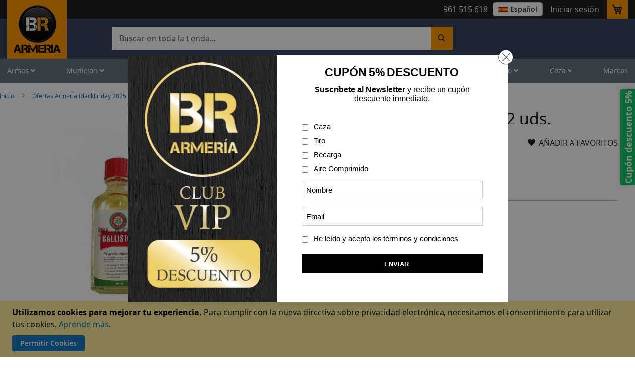

--- FILE ---
content_type: text/html; charset=UTF-8
request_url: https://www.blackrecon.com/aceite-ballistol-50-ml-en-caja-de-12-uds.html
body_size: 37947
content:
 <!doctype html><html lang="es"><head prefix="og: http://ogp.me/ns# fb: http://ogp.me/ns/fb# product: http://ogp.me/ns/product#"><script> var LOCALE = 'es\u002DES'; var BASE_URL = 'https\u003A\u002F\u002Fwww.blackrecon.com\u002F'; var require = { 'baseUrl': 'https\u003A\u002F\u002Fwww.blackrecon.com\u002Fstatic\u002Fversion1768887743\u002Ffrontend\u002FPelagic\u002FBlackrecon\u002Fes_ES' };</script> <meta charset="utf-8"/>
<meta name="title" content="Aceite Ballistol 50 ml en caja de 12 uds."/>
<meta name="description" content="Caja de 12 unidades.

BALLISTOL-KLEVER
PRODUCTO ALEMAN RECONOCIDO Y DE VENTA EN MÁS DE 50 PAÍSES DESDE 1874

PROTEGE, LUBRICA Y LIMPIA
Utilizado mundialmente para la limpieza y el mantenimiento de armas, elimina restos de pólvora, plomo y cobre, su "/>
<meta name="keywords" content="armería, venta de armas, armería online, armería valencia, tienda de supervivencia, tienda de caza, tienda cuchillería, comprar armas, tienda de aire comprimido, comprar municion, comprar visor para rifle, comprar pistola
"/>
<meta name="robots" content="INDEX,FOLLOW"/>
<meta name="viewport" content="width=device-width, initial-scale=1, maximum-scale=5, user-scalable=yes"/>
<meta name="format-detection" content="telephone=no"/>
<title>Aceite Ballistol 50 ml en caja de 12 uds.</title>
<link  rel="stylesheet" type="text/css"  media="all" href="https://www.blackrecon.com/static/version1768887743/frontend/Pelagic/Blackrecon/es_ES/css/styles-m.min.css" />
<link  rel="stylesheet" type="text/css"  media="all" href="https://www.blackrecon.com/static/version1768887743/frontend/Pelagic/Blackrecon/es_ES/css/owl.carousel.min.css" />
<link  rel="stylesheet" type="text/css"  media="all" href="https://www.blackrecon.com/static/version1768887743/frontend/Pelagic/Blackrecon/es_ES/Bss_AjaxCart/css/owl.carousel.min.css" />
<link  rel="stylesheet" type="text/css"  media="all" href="https://www.blackrecon.com/static/version1768887743/frontend/Pelagic/Blackrecon/es_ES/Bss_AjaxCart/css/magnific-popup.min.css" />
<link  rel="stylesheet" type="text/css"  media="all" href="https://www.blackrecon.com/static/version1768887743/frontend/Pelagic/Blackrecon/es_ES/Magetrend_NewsletterPopup/css/newsletterpopup.min.css" />
<link  rel="stylesheet" type="text/css"  media="all" href="https://www.blackrecon.com/static/version1768887743/frontend/Pelagic/Blackrecon/es_ES/Magezon_Core/css/styles.min.css" />
<link  rel="stylesheet" type="text/css"  media="all" href="https://www.blackrecon.com/static/version1768887743/frontend/Pelagic/Blackrecon/es_ES/Magezon_Core/css/owlcarousel/owl.carousel.min.css" />
<link  rel="stylesheet" type="text/css"  media="all" href="https://www.blackrecon.com/static/version1768887743/frontend/Pelagic/Blackrecon/es_ES/Magezon_Core/css/mgz_font.min.css" />
<link  rel="stylesheet" type="text/css"  media="all" href="https://www.blackrecon.com/static/version1768887743/frontend/Pelagic/Blackrecon/es_ES/Magezon_Core/css/mgz_bootstrap.min.css" />
<link  rel="stylesheet" type="text/css"  media="all" href="https://www.blackrecon.com/static/version1768887743/frontend/Pelagic/Blackrecon/es_ES/Magezon_Builder/css/openiconic.min.css" />
<link  rel="stylesheet" type="text/css"  media="all" href="https://www.blackrecon.com/static/version1768887743/frontend/Pelagic/Blackrecon/es_ES/Magezon_Builder/css/common.min.css" />
<link  rel="stylesheet" type="text/css"  media="all" href="https://www.blackrecon.com/static/version1768887743/frontend/Pelagic/Blackrecon/es_ES/Magezon_NinjaMenus/css/styles.min.css" />
<link  rel="stylesheet" type="text/css"  media="all" href="https://www.blackrecon.com/static/version1768887743/frontend/Pelagic/Blackrecon/es_ES/Sequra_Core/css/styles.min.css" />
<link  rel="stylesheet" type="text/css"  media="all" href="https://www.blackrecon.com/static/version1768887743/frontend/Pelagic/Blackrecon/es_ES/mage/gallery/gallery.min.css" />
<link  rel="stylesheet" type="text/css"  media="all" href="https://www.blackrecon.com/static/version1768887743/frontend/Pelagic/Blackrecon/es_ES/Magefan_Blog/css/blog-m.min.css" />
<link  rel="stylesheet" type="text/css"  media="all" href="https://www.blackrecon.com/static/version1768887743/frontend/Pelagic/Blackrecon/es_ES/Magefan_Blog/css/blog-new.min.css" />
<link  rel="stylesheet" type="text/css"  media="all" href="https://www.blackrecon.com/static/version1768887743/frontend/Pelagic/Blackrecon/es_ES/Magefan_Blog/css/blog-custom.min.css" />
<link  rel="stylesheet" type="text/css"  media="all" href="https://www.blackrecon.com/static/version1768887743/frontend/Pelagic/Blackrecon/es_ES/Searchanise_SearchAutocomplete/css/se.min.css" />
<link  rel="stylesheet" type="text/css"  media="screen and (min-width: 768px)" href="https://www.blackrecon.com/static/version1768887743/frontend/Pelagic/Blackrecon/es_ES/css/styles-l.min.css" />
<link  rel="stylesheet" type="text/css"  media="all" href="https://www.blackrecon.com/static/version1768887743/frontend/Pelagic/Blackrecon/es_ES/css/custom.min.css" />
<link  rel="stylesheet" type="text/css"  media="all" href="https://www.blackrecon.com/static/version1768887743/frontend/Pelagic/Blackrecon/es_ES/Magento_Catalog/css/pdp.min.css" />
<link  rel="stylesheet" type="text/css"  media="all" href="https://www.blackrecon.com/static/version1768887743/frontend/Pelagic/Blackrecon/es_ES/css/all.min.css" />
<link  rel="icon" type="image/x-icon" href="https://www.blackrecon.com/static/version1768887743/frontend/Pelagic/Blackrecon/es_ES/Magento_Theme/favicon.ico" />
<link  rel="shortcut icon" type="image/x-icon" href="https://www.blackrecon.com/static/version1768887743/frontend/Pelagic/Blackrecon/es_ES/Magento_Theme/favicon.ico" />
<script  type="text/javascript"  src="https://www.blackrecon.com/static/version1768887743/frontend/Pelagic/Blackrecon/es_ES/requirejs/require.min.js"></script>
<script  type="text/javascript"  src="https://www.blackrecon.com/static/version1768887743/frontend/Pelagic/Blackrecon/es_ES/requirejs-min-resolver.min.js"></script>
<script  type="text/javascript"  src="https://www.blackrecon.com/static/version1768887743/frontend/Pelagic/Blackrecon/es_ES/mage/requirejs/mixins.min.js"></script>
<script  type="text/javascript"  src="https://www.blackrecon.com/static/version1768887743/frontend/Pelagic/Blackrecon/es_ES/requirejs-config.min.js"></script>
<script  type="text/javascript"  src="https://www.blackrecon.com/static/version1768887743/frontend/Pelagic/Blackrecon/es_ES/Magento_Catalog/js/pdp_custom.min.js"></script>
<link rel="preload" as="font" crossorigin="anonymous" href="https://www.blackrecon.com/static/version1768887743/frontend/Pelagic/Blackrecon/es_ES/fonts/opensans/light/opensans-300.woff2" />
<link rel="preload" as="font" crossorigin="anonymous" href="https://www.blackrecon.com/static/version1768887743/frontend/Pelagic/Blackrecon/es_ES/fonts/opensans/regular/opensans-400.woff2" />
<link rel="preload" as="font" crossorigin="anonymous" href="https://www.blackrecon.com/static/version1768887743/frontend/Pelagic/Blackrecon/es_ES/fonts/opensans/semibold/opensans-600.woff2" />
<link rel="preload" as="font" crossorigin="anonymous" href="https://www.blackrecon.com/static/version1768887743/frontend/Pelagic/Blackrecon/es_ES/fonts/opensans/bold/opensans-700.woff2" />
<link rel="preload" as="font" crossorigin="anonymous" href="https://www.blackrecon.com/static/version1768887743/frontend/Pelagic/Blackrecon/es_ES/fonts/Luma-Icons.woff2" />
<link  rel="alternate" hreflang="es" href="https://www.blackrecon.com/aceite-ballistol-50-ml-en-caja-de-12-uds.html" />
<link  rel="alternate" hreflang="pt" href="https://www.blackrecon.com/pt/aceite-ballistol-50-ml-en-caja-de-12-uds.html" />
<link  rel="canonical" href="https://www.blackrecon.com/aceite-ballistol-50-ml-en-caja-de-12-uds.html" />
<!--tkambwrM2QNvHWSqq8TgIcrTy63MK7Z2-->
<!-- Global site tag (gtag.js) - Google Analytics -->
<script async src="https://www.googletagmanager.com/gtag/js?id=UA-19307881-1"></script>
<script>
  window.dataLayer = window.dataLayer || [];
  function gtag(){dataLayer.push(arguments);}
  gtag('js', new Date());

  gtag('config', 'UA-19307881-1');
</script>
<meta name="google-site-verification" content="F-5WWk2BeU_ZUqSS_XfWZdj84xcKS08brlFgPlWEOm4" />
<!--<style>
.level0.nav-1.first > a > span { color: red }
</style>-->
<meta name="p:domain_verify" content="2gQUsKIaeJ4S10lwvmO9tiLB5ZgJewsO"/>
 <style>
.mpblog-post-index .mp-blog-rss {display: none;}
.esns_theme_osom .esns-right-wraper.esns-valing-middle { margin: 0 50px 0;}
.esns_theme_osom #esns_box_subscribe{margin: 37px 0 0}
        p.notification_vadge{height: 82px;}
        .mobile_img{display:none;}
     @media (max-width: 768px){
         p.notification_vadge{height: auto;}
         .desktop_img{display:none;}
         .mobile_img{display:block;}
         }
.base_badge_img { z-index: 5;}
     </style>     <!-- BEGIN GOOGLE ANALYTICS CODE --><script type="text/x-magento-init">
{
    "*": {
        "Magento_GoogleAnalytics/js/google-analytics": {
            "isCookieRestrictionModeEnabled": 1,
            "currentWebsite": 4,
            "cookieName": "user_allowed_save_cookie",
            "ordersTrackingData": [],
            "pageTrackingData": {"optPageUrl":"","isAnonymizedIpActive":false,"accountId":"UA-19307881-1"}        }
    }
}</script><!-- END GOOGLE ANALYTICS CODE --> <script type="text/x-magento-init">
        {
            "*": {
                "Magento_PageCache/js/form-key-provider": {
                    "isPaginationCacheEnabled":
                        0                }
            }
        }</script>  <script src="https://www.google.com/recaptcha/api.js?render=6LfgbS8sAAAAAEfIjd02ukSrY9HOhZd63rlv0oUE"></script>  <style> @media (min-width: 1260px) { .magezon-builder .mgz-container {width: 1260px;} } </style>  <meta property="og:type" content="product" /><meta property="og:title" content="aceite&#x20;ballistol&#x20;50&#x20;ml&#x20;en&#x20;caja&#x20;de&#x20;12&#x20;uds." /><meta property="og:image" content="https://www.blackrecon.com/media/catalog/product/cache/42669792e6d96c02d65e917b3c3f1eba/A/c/Aceite-Ballistol-50-ml-en-caja-de-12-uds.JPG" /><meta property="og:description" content="" /><meta property="og:url" content="https://www.blackrecon.com/aceite-ballistol-50-ml-en-caja-de-12-uds.html" /> <meta property="product:price:amount" content="49.4"/> <meta property="product:price:currency" content="EUR"/> <style>.xpct5gq:hover>a{color:#ff9a00 !important}.esdax8s:hover>a{color:#ff9a00 !important}.ytv2bda:hover>a{color:#ff9a00 !important}.s9t9hxb:hover>a{color:#ff9a00 !important}.yg2fbrb:hover>a{color:#ff9a00 !important}.wh7spjt:hover>a{color:#ff9a00 !important}.vtxa0ck-s{padding-left:25px !important}.vtxa0ck:hover>a{color:#ff9a00 !important}.syhp8ep-s{padding-left:25px !important}.syhp8ep > .item-submenu{width:300px !important}.syhp8ep:hover>a{color:#ff9a00 !important}.hs4cqte-s{padding-left:25px !important}.hs4cqte > .item-submenu{width:200px !important}.hs4cqte:hover>a{color:#ff9a00 !important}.l48twfr:hover>a{color:#ff9a00 !important}.lm3n817:hover>a{color:#ff9a00 !important}.xi19i1d-s{padding-left:25px !important}.xi19i1d > .item-submenu{width:300px !important}.xi19i1d:hover>a{color:#ff9a00 !important}.m3tymqh-s{padding-left:25px !important}.m3tymqh > .item-submenu{width:300px !important}.m3tymqh:hover>a{color:#ff9a00 !important}.b4h1ilo>a{font-size:20px;font-weight:600!important}.b4h1ilo>a{color:#fd870a !important}.b4h1ilo:hover>a{color:#ff9a00 !important}.g5dk2ah>a{font-size:20px;font-weight:600!important}.g5dk2ah>a{color:#fd870a !important}.mnqxgad{height:20px}.lx25l95:hover>a{color:#ff9a00 !important}.pg0ysv8:hover>a{color:#ff9a00 !important}.g613oma:hover>a{color:#ff9a00 !important}.v6ye1gf:hover>a{color:#ff9a00 !important}.wgqd3qt-s{padding-left:25px !important}.wgqd3qt > .item-submenu{width:380px !important}.wgqd3qt:hover>a{color:#ff9a00 !important}.fo4ycbm-s{padding-left:25px !important}.fo4ycbm > .item-submenu{width:280px !important}.fo4ycbm:hover>a{color:#ff9a00 !important}.qygwrkp:hover>a{color:#ff9a00 !important}.bo3tm93:hover>a{color:#ff9a00 !important}.m03a7np:hover>a{color:#ff9a00 !important}.j4lcy1a:hover>a{color:#ff9a00 !important}.pe7x3jr:hover>a{color:#ff9a00 !important}.pa6l30t-s{padding-left:25px !important}.pa6l30t > .item-submenu{width:250px !important}.pa6l30t:hover>a{color:#ff9a00 !important}.kp1tipf:hover>a{color:#ff9a00 !important}.dogmjrc>a{font-size:20px;font-weight:600!important}.dogmjrc>a{color:#fd870a !important}.dogmjrc:hover>a{color:#ff9a00 !important}.p6aga2y-s{padding-left:25px !important}.p6aga2y > .item-submenu{width:320px !important}.p6aga2y:hover>a{color:#ff9a00 !important}.ga7va5d>a{font-size:20px;font-weight:600!important}.ga7va5d>a{color:#fd870a !important}.ybi8vki>a{font-size:20px;font-weight:600!important}.ybi8vki>a{color:#fd870a !important}.dns2xtp > .item-submenu{width:200px !important}.dns2xtp>a{font-size:20px;font-weight:600!important}.dns2xtp>a{color:#fd870a !important}.ex55sdc > .item-submenu{width:250px !important}.ex55sdc>a{font-size:20px;font-weight:600!important}.ex55sdc>a{color:#fd870a !important}.ux8uebd>a{font-size:20px;font-weight:600!important}.ux8uebd>a{color:#fd870a !important}.t5imv13-s{border-color:#ff9a00 !important;border-top-width:5px !important;border-top-style:solid}.t5imv13 > .item-submenu{width:1200px !important}.t5imv13:hover>a{color:#ffffff !important}.svr1o87>a{font-weight:15!important}.svr1o87:hover>a{color:#ff9a00 !important}.cckd3kt>a{font-weight:15!important}.cckd3kt:hover>a{color:#ff9a00 !important}.xmf8kiv:hover>a{color:#ff9a00 !important}.f5k3s8s:hover>a{color:#ff9a00 !important}.p33o4wr:hover>a{color:#ff9a00 !important}.r21haie:hover>a{color:#ff9a00 !important}.uaqyexx:hover>a{color:#ff9a00 !important}.t3gvfyu:hover>a{color:#ff9a00 !important}.kx4aekv>a{font-size:20px;font-weight:600!important}.kx4aekv>a{color:#ff9a00 !important}.kx4aekv:hover>a{color:#ff9a00 !important}.u7xk01l>a{font-size:20px}.u7xk01l>a{color:#ff9a00 !important}.jq5pcs4>a{font-size:20px}.jq5pcs4>a{color:#ff9a00 !important}.sxp5d6v>a{font-size:20px}.sxp5d6v>a{color:#ff9a00 !important}.unoudlg>a{font-size:20px}.unoudlg>a{color:#ff9a00 !important}.n7otp5n>a{font-size:20px}.n7otp5n>a{color:#ff9a00 !important}.h0dvicc>a{font-size:20px}.h0dvicc>a{color:#ff9a00 !important}.i9redl9>a{font-size:20px}.i9redl9>a{color:#ff9a00 !important}.unub209>a{font-size:20px}.unub209>a{color:#ff9a00 !important}.mxlxphb>a{font-size:20px;font-weight:600!important}.mxlxphb>a{color:#fd870a !important}.tgso5fn{height:32px}.lqvxu9m>a{font-size:20px;font-weight:600!important}.lqvxu9m>a{color:#fd870a !important}.ye6br8p>a{font-size:20px;font-weight:600!important}.ye6br8p>a{color:#fd870a !important}.ye6br8p:hover>a{color:#ff9a00 !important}.wyrqgx7{height:32px}.atfudul:hover>a{color:#ff9a00 !important}.hs3exni:hover>a{color:#ff9a00 !important}.fw98y6o>a{font-size:20px;font-weight:600!important}.fw98y6o>a{color:#fd870a !important}.fw98y6o:hover>a{color:#ff9a00 !important}.upgtr45-s{border-color:#ff9a00 !important;border-top-width:5px !important;border-top-style:solid}.upgtr45 > .item-submenu{width:1200px !important}.upgtr45:hover>a{color:#ffffff !important}.c5nso9y:hover>a{color:#ff9a00 !important}.ea8vwgx:hover>a{color:#ff9a00 !important}.ewvt0qk-s{padding-left:25px !important}.ewvt0qk > .item-submenu{width:250px !important}.ewvt0qk:hover>a{color:#ff9a00 !important}.atrxk7n-s{padding-left:25px !important}.atrxk7n:hover>a{color:#ff9a00 !important}.muu48f2-s{padding-left:25px !important}.muu48f2:hover>a{color:#ff9a00 !important}.ir6b2if-s{padding-left:25px !important}.ir6b2if:hover>a{color:#ff9a00 !important}.hfi6l15-s{padding-left:25px !important}.hfi6l15:hover>a{color:#ff9a00 !important}.iyimvyf-s{padding-left:25px !important}.iyimvyf:hover>a{color:#ff9a00 !important}.b10n6op-s{padding-left:25px !important}.b10n6op:hover>a{color:#ff9a00 !important}.gs03v9j-s{padding-left:25px !important}.gs03v9j:hover>a{color:#ff9a00 !important}.mnnmwl4-s{padding-left:25px !important}.mnnmwl4:hover>a{color:#ff9a00 !important}.lgnhbfw-s{padding-left:25px !important}.lgnhbfw:hover>a{color:#ff9a00 !important}.v5vb4m9-s{padding-left:25px !important}.v5vb4m9:hover>a{color:#ff9a00 !important}.p52i924-s{padding-left:25px !important}.p52i924:hover>a{color:#ff9a00 !important}.xvnjh8y>a{font-size:20px;font-weight:600!important}.xvnjh8y>a{color:#fd870a !important}.xvnjh8y:hover>a{color:#ff9a00 !important}.xvfe0uj>a{font-size:20px;font-weight:600!important}.xvfe0uj>a{color:#fd870a !important}.ir9ptbe>a{font-size:20px;font-weight:600!important}.ir9ptbe>a{color:#fd870a !important}.dql9m8w>a{font-size:20px;font-weight:600!important}.dql9m8w>a{color:#fd870a !important}.epesi93>a{font-size:20px;font-weight:600!important}.epesi93>a{color:#fd870a !important}.gff2nqh>a{font-size:20px;font-weight:600!important}.gff2nqh>a{color:#fd870a !important}.bb2ksxs>a{font-size:20px;font-weight:600!important}.bb2ksxs>a{color:#fd870a !important}.pitdpms > .item-submenu{width:255px !important}.pitdpms>a{font-size:20px;font-weight:600!important}.pitdpms>a{color:#fd870a !important}.hg0bk7p:hover>a{color:#ff9a00 !important}.d2iobjr:hover>a{color:#ff9a00 !important}.sss4yga:hover>a{color:#ff9a00 !important}.lh82mp1-s{padding-left:25px !important}.lh82mp1 > .item-submenu{width:250px !important}.lh82mp1:hover>a{color:#ff9a00 !important}.n7fpytc-s{padding-left:25px !important}.n7fpytc > .item-submenu{width:250px !important}.n7fpytc:hover>a{color:#ff9a00 !important}.xa7p1j2-s{padding-left:25px !important}.xa7p1j2:hover>a{color:#ff9a00 !important}.gkohrrg-s{padding-left:25px !important}.gkohrrg:hover>a{color:#ff9a00 !important}.yy8d9ma-s{padding-left:25px !important}.yy8d9ma:hover>a{color:#ff9a00 !important}.n17noys-s{padding-left:25px !important}.n17noys:hover>a{color:#ff9a00 !important}.vr0u8kr-s{padding-left:25px !important}.vr0u8kr:hover>a{color:#ff9a00 !important}.qi9jhtn-s{padding-left:25px !important}.qi9jhtn:hover>a{color:#ff9a00 !important}.eysn2o8-s{padding-left:25px !important}.eysn2o8:hover>a{color:#ff9a00 !important}.s3m9c4q>a{font-size:20px;font-weight:600!important}.s3m9c4q>a{color:#fd870a !important}.s3m9c4q:hover>a{color:#ff9a00 !important}.heslpvr>a{font-size:20px;font-weight:600!important}.heslpvr>a{color:#fd870a !important}.x3kkgvg-s{border-color:#ff9a00 !important;border-top-width:5px !important;border-top-style:solid}.x3kkgvg > .item-submenu{width:1200px !important}.x3kkgvg:hover>a{color:#ffffff !important}.akn7hmp>a{color:#000000 !important}.ik255qj>a{color:#000000 !important}.l3mn1d6>a{color:#000000 !important}.auum6w3>a{color:#000000 !important}.ok5h5kc>a{font-size:20px;font-weight:600!important}.ok5h5kc>a{color:#fd870a !important}.d8frds1>a{font-size:20px;font-weight:600!important}.d8frds1>a{color:#fd870a !important}.rovgt3y-s{padding-left:25px !important}.rovgt3y:hover>a{color:#ff9a00 !important}.xsx2xhc>a{color:#000000 !important}.jc642sb>a{font-size:20px;font-weight:600!important}.jc642sb>a{color:#fd870a !important}.qlk051b>a{color:#000000 !important}.ud2x29b>a{color:#000000 !important}.vsdk3uh>a{color:#000000 !important}.vw7pymx>a{color:#000000 !important}.sd7d08c>a{color:#000000 !important}.xlk48lb>a{color:#000000 !important}.e3w6tu2>a{color:#000000 !important}.dla5oxq>a{color:#000000 !important}.y5upx1q>a{color:#000000 !important}.l7dyyis>a{color:#000000 !important}.km1u6q9>a{font-size:20px;font-weight:600!important}.km1u6q9>a{color:#fd870a !important}.cbc4ion>a{font-size:20px;font-weight:600!important}.cbc4ion>a{color:#fd870a !important}.f23ydqm>a{font-size:20px;font-weight:600!important}.f23ydqm>a{color:#fd870a !important}.s37p0ra-s{padding-left:25px !important}.s37p0ra > .item-submenu{width:320px !important}.s37p0ra:hover>a{color:#ff9a00 !important}.mo15rkr-s{padding-left:25px !important}.mo15rkr > .item-submenu{width:250px !important}.mo15rkr:hover>a{color:#ff9a00 !important}.hq4r39a-s{padding-left:25px !important}.hq4r39a > .item-submenu{width:250px !important}.hq4r39a>a{color:#000000 !important}.hq4r39a:hover>a{color:#ff9a00 !important}.a0yplt6-s{padding-left:25px !important}.a0yplt6 > .item-submenu{width:260px !important}.a0yplt6:hover>a{color:#ff9a00 !important}.adcclbo-s{padding-left:25px !important}.adcclbo > .item-submenu{width:250px !important}.adcclbo:hover>a{color:#ff9a00 !important}.b754mxm-s{padding-left:25px !important}.b754mxm>a{color:#000000 !important}.b754mxm:hover>a{color:#ff9a00 !important}.hsp07pp-s{padding-left:25px !important}.hsp07pp:hover>a{color:#ff9a00 !important}.t3i0o5o-s{padding-left:25px !important}.t3i0o5o:hover>a{color:#ff9a00 !important}.t2udjk1-s{padding-left:25px !important}.t2udjk1 > .item-submenu{width:230px !important}.t2udjk1:hover>a{color:#ff9a00 !important}.ou1vcs4-s{padding-left:25px !important}.ou1vcs4:hover>a{color:#ff9a00 !important}.ew73qjg-s{padding-left:25px !important}.ew73qjg:hover>a{color:#ff9a00 !important}.fm3xium-s{padding-left:25px !important}.fm3xium:hover>a{color:#ff9a00 !important}.yj0lx09-s{padding-left:25px !important}.yj0lx09:hover>a{color:#ff9a00 !important}.d5dlwgl-s{padding-left:25px !important}.d5dlwgl>a{color:#000000 !important}.d5dlwgl:hover>a{color:#ff9a00 !important}.dbotefn-s{padding-left:25px !important}.dbotefn:hover>a{color:#ff9a00 !important}.cu1sg74-s{padding-left:25px !important}.cu1sg74:hover>a{color:#ff9a00 !important}.tak2iw7>a{font-size:20px;font-weight:600!important}.tak2iw7>a{color:#fd870a !important}.tak2iw7:hover>a{color:#ff9a00 !important}.nmqnmsy>a{color:#000000 !important}.f6rglf1>a{font-size:20px;font-weight:600!important}.f6rglf1>a{color:#fd870a !important}.x6i2df3>a{font-size:20px;font-weight:600!important}.x6i2df3>a{color:#fd870a !important}.o821aw2>a{color:#000000 !important}.f4usyaw>a{color:#000000 !important}.j5h019u>a{font-size:20px;font-weight:600!important}.j5h019u>a{color:#fd870a !important}.mq3ir6h-s{border-color:#ff9a00 !important;border-top-width:5px !important;border-top-style:solid}.mq3ir6h > .item-submenu{width:1200px !important}.mq3ir6h:hover>a{color:#ffffff !important}.wxa5ssq:hover>a{color:#ff9a00 !important}.qq1druo:hover>a{color:#ff9a00 !important}.p7lw6ak:hover>a{color:#ff9a00 !important}.vsdn6da-s{padding-left:25px !important}.vsdn6da:hover>a{color:#ff9a00 !important}.npmgont-s{padding-left:25px !important}.npmgont:hover>a{color:#ff9a00 !important}.yih9as8-s{padding-left:25px !important}.yih9as8:hover>a{color:#ff9a00 !important}.u3gbaym-s{padding-left:25px !important}.u3gbaym:hover>a{color:#ff9a00 !important}.vmgxu19-s{padding-left:25px !important}.vmgxu19:hover>a{color:#ff9a00 !important}.ucmqnda-s{padding-left:25px !important}.ucmqnda:hover>a{color:#ff9a00 !important}.wcjd6rp-s{padding-left:25px !important}.wcjd6rp:hover>a{color:#ff9a00 !important}.vs10mwr>a{font-size:20px;font-weight:600!important}.vs10mwr>a{color:#fd870a !important}.vs10mwr:hover>a{color:#ff9a00 !important}.nd7l8p5>a{font-size:20px;font-weight:600!important}.nd7l8p5>a{color:#fd870a !important}.j9gclcn>a{font-size:20px;font-weight:600!important}.j9gclcn>a{color:#fd870a !important}.en9ia5c>a{font-size:20px;font-weight:600!important}.en9ia5c>a{color:#fd870a !important}.yp657qh{height:32px}.equvryw>a{font-size:20px;font-weight:600!important}.equvryw>a{color:#fd870a !important}.td95p9x>a{font-size:20px;font-weight:600!important}.td95p9x>a{color:#fd870a !important}.mrb9umf>a{font-size:20px;font-weight:600!important}.mrb9umf>a{color:#fd870a !important}.otc810o>a{font-size:20px;font-weight:600!important}.otc810o>a{color:#fd870a !important}.kh55k7p>a{font-size:20px;font-weight:600!important}.kh55k7p>a{color:#fd870a !important}.m1kdpmr-s{border-color:#ff9a00 !important;border-top-width:5px !important;border-top-style:solid}.m1kdpmr > .item-submenu{width:1200px !important}.m1kdpmr:hover>a{color:#ffffff !important}.bset32r>a{font-size:20px;font-weight:600!important}.bset32r>a{color:#fd870a !important}.qrcqngg>a{color:#fd870a !important}.r8c096j-s{padding-left:25px !important}.r8c096j > .item-submenu{width:300px !important}.r8c096j:hover>a{color:#ff9a00 !important}.u3jgurf>a{color:#fd870a !important}.u3jgurf:hover>a{color:#020202 !important}.rqmo726-s{padding-left:25px !important}.rqmo726 > .item-submenu{width:300px !important}.rqmo726:hover>a{color:#ff9a00 !important}.dj5tc7t>a{font-size:20px;font-weight:600!important}.dj5tc7t>a{color:#fd870a !important}.q86xiq2>a{font-size:20px;font-weight:600!important}.q86xiq2>a{color:#fd870a !important}.f2l4c43>a{font-size:20px;font-weight:600!important}.f2l4c43>a{color:#fd870a !important}.hxv54s2>a{font-size:20px;font-weight:600!important}.hxv54s2>a{color:#fd870a !important}.wglh9eo>a{font-size:20px;font-weight:600!important}.wglh9eo>a{color:#fd870a !important}.tje4tqp-s{padding-left:25px !important}.tje4tqp > .item-submenu{width:300px !important}.tje4tqp:hover>a{color:#ff9a00 !important}.qk78w9t-s{padding-left:25px !important}.qk78w9t:hover>a{color:#ff9a00 !important}.n70mx5h-s{padding-left:25px !important}.n70mx5h:hover>a{color:#ff9a00 !important}.p5l3mgp-s{padding-left:25px !important}.p5l3mgp:hover>a{color:#ff9a00 !important}.d0sitsb-s{padding-left:25px !important}.d0sitsb:hover>a{color:#ff9a00 !important}.jxno0ll-s{padding-left:25px !important}.jxno0ll:hover>a{color:#ff9a00 !important}.v8r4jb6-s{padding-left:25px !important}.v8r4jb6:hover>a{color:#ff9a00 !important}.qxhgn96-s{padding-left:25px !important}.qxhgn96:hover>a{color:#ff9a00 !important}.ljai1sp-s{padding-left:25px !important}.ljai1sp:hover>a{color:#ff9a00 !important}.gjjcqh4>a{font-size:20px;font-weight:600!important}.gjjcqh4>a{color:#fd870a !important}.gjjcqh4:hover>a{color:#ff9a00 !important}.q6qv2g7>a{font-size:20px;font-weight:600!important}.q6qv2g7>a{color:#fd870a !important}.d9di8wi>a{font-size:20px;font-weight:600!important}.d9di8wi>a{color:#fd870a !important}.nqa355o-s{border-color:#ff9a00 !important;border-top-width:5px !important;border-top-style:solid}.nqa355o > .item-submenu{width:1200px !important}.nqa355o:hover>a{color:#ffffff !important}.xl72w80-s{padding-left:25px !important}.xl72w80:hover>a{color:#ff9a00 !important}.tq6gjqo>a{font-size:16px;font-weight:600!important}.tq6gjqo>a{color:#fd870a !important}.tq6gjqo:hover>a{color:#ff9a00 !important}.x4ykort{height:40px}.aw0q9x9-s{padding-left:25px !important}.aw0q9x9:hover>a{color:#ff9a00 !important}.u9quwr3>a{font-size:16px;font-weight:600!important}.u9quwr3>a{color:#fd870a !important}.u9quwr3:hover>a{color:#ff9a00 !important}.q1o6y0r-s{padding-left:25px !important}.q1o6y0r > .item-submenu{width:300px !important}.q1o6y0r:hover>a{color:#ff9a00 !important}.axjqy38{height:40px}.ihdxjij>a{font-size:16px;font-weight:600!important}.ihdxjij>a{color:#fd870a !important}.ilhrfrr>a{font-size:16px;font-weight:600!important}.ilhrfrr>a{color:#fd870a !important}.ilhrfrr:hover>a{color:#ff9a00 !important}.tx6np8i-s{padding-left:25px !important}.tx6np8i>a{font-size:16px;font-weight:600!important}.tx6np8i>a{color:#fd870a !important}.tx6np8i:hover>a{color:#ff9a00 !important}.iebop00-s{padding-left:25px !important}.iebop00 > .item-submenu{width:280px !important}.iebop00:hover>a{color:#ff9a00 !important}.bk8p292>a{font-size:16px;font-weight:600!important}.bk8p292>a{color:#fd870a !important}.bk8p292:hover>a{color:#ff9a00 !important}.tntcdka>a{font-size:16px;font-weight:600!important}.tntcdka>a{color:#fd870a !important}.qrgy3jg{height:30px}.nwyqs5b > .item-submenu{width:260px !important}.uw4bxip-s{padding-left:25px !important}.uw4bxip > .item-submenu{width:280px !important}.uw4bxip:hover>a{color:#ff9a00 !important}.uhn0jb4>a{font-size:16px;font-weight:600!important}.uhn0jb4>a{color:#fd870a !important}.oifab7y{height:40px}.xvhvxvi-s{padding-left:25px !important}.xvhvxvi:hover>a{color:#ff9a00 !important}.bg80ygi-s{padding-left:25px !important}.bg80ygi > .item-submenu{width:250px !important}.bg80ygi:hover>a{color:#ff9a00 !important}.tky90w5 > .item-submenu{width:280px !important}.tky90w5>a{font-size:16px;font-weight:600!important}.tky90w5>a{color:#fd870a !important}.xdmrafl-s{padding-left:25px !important}.xdmrafl > .item-submenu{width:230px !important}.xdmrafl:hover>a{color:#ff9a00 !important}.h2riec5>a{font-size:16px;font-weight:600!important}.h2riec5>a{color:#fd870a !important}.lffoaec-s{border-color:#ff9a00 !important;border-top-width:5px !important;border-top-style:solid}.lffoaec > .item-submenu{width:1400px !important}.lffoaec:hover>a{color:#ffffff !important}.rs0gqjc-s{padding-left:25px !important}.rs0gqjc > .item-submenu{width:250px !important}.rs0gqjc:hover>a{color:#ff9a00 !important}.r0nk60w-s{padding-left:25px !important}.r0nk60w > .item-submenu{width:230px !important}.r0nk60w:hover>a{color:#ff9a00 !important}.dessc67-s{padding-left:25px !important}.dessc67:hover>a{color:#ff9a00 !important}.exdmn5f-s{padding-left:25px !important}.exdmn5f:hover>a{color:#ff9a00 !important}.j008br9-s{padding-left:25px !important}.j008br9 > .item-submenu{width:250px !important}.j008br9:hover>a{color:#ff9a00 !important}.iky8jej-s{padding-left:25px !important}.iky8jej:hover>a{color:#ff9a00 !important}.clu3ied-s{padding-left:25px !important}.clu3ied:hover>a{color:#ff9a00 !important}.re9ps5p-s{padding-left:25px !important}.re9ps5p:hover>a{color:#ff9a00 !important}.jk76wrc-s{padding-left:25px !important}.jk76wrc:hover>a{color:#ff9a00 !important}.etpm4ug-s{padding-left:25px !important}.etpm4ug:hover>a{color:#ff9a00 !important}.k69xgyr>a{font-size:18px;font-weight:600!important}.k69xgyr>a{color:#fd870a !important}.k69xgyr:hover>a{color:#ff9a00 !important}.pm4yusj>a{font-size:20px;font-weight:600!important}.pm4yusj>a{color:#fd870a !important}.a7hahxr>a{font-size:20px;font-weight:600!important}.a7hahxr>a{color:#fd870a !important}.r0s3nbv>a{font-size:20px;font-weight:600!important}.r0s3nbv>a{color:#fd870a !important}.ca1aol1>a{font-size:20px;font-weight:600!important}.ca1aol1>a{color:#fd870a !important}.scdorsl>a{font-size:20px;font-weight:600!important}.scdorsl>a{color:#fd870a !important}.v5tylr8>a{font-size:20px;font-weight:600!important}.v5tylr8>a{color:#fd870a !important}.xxapvi7>a{font-size:20px;font-weight:600!important}.xxapvi7>a{color:#fd870a !important}.ypt7013>a{font-size:20px;font-weight:600!important}.ypt7013>a{color:#fd870a !important}.ctgkvsd-s{border-color:#ff9a00 !important;border-top-width:5px !important;border-top-style:solid}.ctgkvsd > .item-submenu{width:1200px !important}.ctgkvsd:hover>a{color:#ffffff !important}.m2hiqwo:hover>a{color:#ff9a00 !important}.h6ygp2n:hover>a{color:#ff9a00 !important}.cwi27s2:hover>a{color:#ff9a00 !important}.qa4brsp>a{font-size:20px;font-weight:600!important}.qa4brsp>a{color:#fd870a !important}.qa4brsp:hover>a{color:#ff9a00 !important}.cq8od0g>a{font-size:20px;font-weight:600!important}.cq8od0g>a{color:#fd870a !important}.cq8od0g:hover>a{color:#ff9a00 !important}.u8r5h7d>a{font-size:20px;font-weight:600!important}.u8r5h7d>a{color:#fd870a !important}.u8r5h7d:hover>a{color:#ff9a00 !important}.x09m492:hover>a{color:#ff9a00 !important}.aia5qld:hover>a{color:#ff9a00 !important}.wu1df90>a{font-size:20px;font-weight:600!important}.wu1df90>a{color:#fd870a !important}.wu1df90:hover>a{color:#ff9a00 !important}.rmcrmej>a{font-size:20px;font-weight:600!important}.rmcrmej>a{color:#fd870a !important}.rmcrmej:hover>a{color:#ff9a00 !important}.eepxtij:hover>a{color:#ff9a00 !important}.br38gq6:hover>a{color:#ff9a00 !important}.mmc6wmy:hover>a{color:#ff9a00 !important}.nc5l8wi-s{padding-left:25px !important}.nc5l8wi:hover>a{color:#ff9a00 !important}.d8bjie5-s{padding-left:25px !important}.d8bjie5:hover>a{color:#ff9a00 !important}.twdkyxj-s{padding-left:25px !important}.twdkyxj:hover>a{color:#ff9a00 !important}.t34bijl>a{font-size:20px;font-weight:600!important}.t34bijl>a{color:#fd870a !important}.t34bijl:hover>a{color:#ff9a00 !important}.aooajl9:hover>a{color:#ff9a00 !important}.ab4i6s5-s{padding-left:25px !important}.ab4i6s5:hover>a{color:#ff9a00 !important}.fwsemhu-s{padding-left:25px !important}.fwsemhu:hover>a{color:#ff9a00 !important}.h0g7eql-s{padding-left:25px !important}.h0g7eql:hover>a{color:#ff9a00 !important}.sbovm3t>a{font-size:20px;font-weight:600!important}.sbovm3t>a{color:#fd870a !important}.sbovm3t:hover>a{color:#ff9a00 !important}.k74kkoj>a{font-size:20px;font-weight:600!important}.k74kkoj>a{color:#fd870a !important}.k74kkoj:hover>a{color:#ff9a00 !important}.wadsxw6>a{font-size:20px;font-weight:600!important}.wadsxw6>a{color:#fd870a !important}.wadsxw6:hover>a{color:#ff9a00 !important}.kx9o4c2>a{font-size:20px;font-weight:600!important}.kx9o4c2>a{color:#fd870a !important}.kx9o4c2:hover>a{color:#ff9a00 !important}.ogki7xf>a{font-size:20px;font-weight:600!important}.ogki7xf>a{color:#fd870a !important}.ogki7xf:hover>a{color:#ff9a00 !important}.kqb0wnx:hover>a{color:#ff9a00 !important}.anlq7q6:hover>a{color:#ff9a00 !important}.vut6e4u-s{padding-left:25px !important}.vut6e4u:hover>a{color:#ff9a00 !important}.wir0sge-s{padding-left:25px !important}.wir0sge:hover>a{color:#ff9a00 !important}.j0aktyl-s{padding-left:25px !important}.j0aktyl:hover>a{color:#ff9a00 !important}.f0qm1sd-s{padding-left:25px !important}.f0qm1sd:hover>a{color:#ff9a00 !important}.ic25x2t-s{padding-left:25px !important}.ic25x2t:hover>a{color:#ff9a00 !important}.nu0tdhq-s{padding-left:25px !important}.nu0tdhq:hover>a{color:#ff9a00 !important}.jnphxle>a{font-size:20px;font-weight:600!important}.jnphxle>a{color:#fd870a !important}.jnphxle:hover>a{color:#ff9a00 !important}.joiupnr-s{border-color:#ff9a00 !important;border-top-width:5px !important;border-top-style:solid}.joiupnr > .item-submenu{width:1200px !important}.joiupnr:hover>a{color:#ffffff !important}</style></head><body data-container="body" data-mage-init='{"loaderAjax": {}, "loader": { "icon": "https://www.blackrecon.com/static/version1768887743/frontend/Pelagic/Blackrecon/es_ES/images/loader-2.gif"}}' id="html-body" itemtype="http://schema.org/Product" itemscope="itemscope" class="catalog-product-view product-aceite-ballistol-50-ml-en-caja-de-12-uds page-layout-1column">        <script type="text/x-magento-init">
    {
        "*": {
            "Magento_PageBuilder/js/widget-initializer": {
                "config": {"[data-content-type=\"slider\"][data-appearance=\"default\"]":{"Magento_PageBuilder\/js\/content-type\/slider\/appearance\/default\/widget":false},"[data-content-type=\"map\"]":{"Magento_PageBuilder\/js\/content-type\/map\/appearance\/default\/widget":false},"[data-content-type=\"row\"]":{"Magento_PageBuilder\/js\/content-type\/row\/appearance\/default\/widget":false},"[data-content-type=\"tabs\"]":{"Magento_PageBuilder\/js\/content-type\/tabs\/appearance\/default\/widget":false},"[data-content-type=\"slide\"]":{"Magento_PageBuilder\/js\/content-type\/slide\/appearance\/default\/widget":{"buttonSelector":".pagebuilder-slide-button","showOverlay":"hover","dataRole":"slide"}},"[data-content-type=\"banner\"]":{"Magento_PageBuilder\/js\/content-type\/banner\/appearance\/default\/widget":{"buttonSelector":".pagebuilder-banner-button","showOverlay":"hover","dataRole":"banner"}},"[data-content-type=\"buttons\"]":{"Magento_PageBuilder\/js\/content-type\/buttons\/appearance\/inline\/widget":false},"[data-content-type=\"products\"][data-appearance=\"carousel\"]":{"Magento_PageBuilder\/js\/content-type\/products\/appearance\/carousel\/widget":false},"[data-content-type=\"Sequra_Core\"]":{"Sequra_Core\/js\/content-type\/sequra-core\/appearance\/default\/widget":false}},
                "breakpoints": {"desktop":{"label":"Desktop","stage":true,"default":true,"class":"desktop-switcher","icon":"Magento_PageBuilder::css\/images\/switcher\/switcher-desktop.svg","conditions":{"min-width":"1024px"},"options":{"products":{"default":{"slidesToShow":"5"}}}},"tablet":{"conditions":{"max-width":"1024px","min-width":"768px"},"options":{"products":{"default":{"slidesToShow":"4"},"continuous":{"slidesToShow":"3"}}}},"mobile":{"label":"Mobile","stage":true,"class":"mobile-switcher","icon":"Magento_PageBuilder::css\/images\/switcher\/switcher-mobile.svg","media":"only screen and (max-width: 768px)","conditions":{"max-width":"768px","min-width":"640px"},"options":{"products":{"default":{"slidesToShow":"3"}}}},"mobile-small":{"conditions":{"max-width":"640px"},"options":{"products":{"default":{"slidesToShow":"2"},"continuous":{"slidesToShow":"1"}}}}}            }
        }
    }</script>  <script type="text/x-magento-init">
    {
        "*": {
            "Sequra_Core/js/widget-initializer": {
                "config": {"[data-content-type=\"sequra_core\"]":{"Sequra_Core\/js\/content-type\/sequra-core\/appearance\/default\/widget":{"widgetConfig":{"merchant":"blackrecon","assetKey":"NXHwSpSn0a","products":[{"id":"pp3","campaign":null}],"scriptUri":"https:\/\/live.sequracdn.com\/assets\/sequra-checkout.min.js","decimalSeparator":",","thousandSeparator":".","locale":"es-ES","currency":"EUR","isProductListingEnabled":false,"isProductEnabled":true,"widgetConfig":"{\"alignment\":\"center\",\"amount-font-bold\":\"true\",\"amount-font-color\":\"#1C1C1C\",\"amount-font-size\":\"15\",\"background-color\":\"white\",\"border-color\":\"#B1AEBA\",\"border-radius\":\"\",\"class\":\"\",\"font-color\":\"#1C1C1C\",\"link-font-color\":\"#1C1C1C\",\"link-underline\":\"true\",\"no-costs-claim\":\"\",\"size\":\"M\",\"starting-text\":\"only\",\"type\":\"banner\"}","enabledStores":["4","5"],"amount":4940,"action_name":"catalog_product_view"}}}}    }
}
}</script> <div class="cookie-status-message" id="cookie-status">The store will not work correctly when cookies are disabled.</div> <script type="text&#x2F;javascript">document.querySelector("#cookie-status").style.display = "none";</script> <script type="text/x-magento-init">
    {
        "*": {
            "cookieStatus": {}
        }
    }</script> <script type="text/x-magento-init">
    {
        "*": {
            "mage/cookies": {
                "expires": null,
                "path": "\u002F",
                "domain": ".www.blackrecon.com",
                "secure": true,
                "lifetime": "3600"
            }
        }
    }</script>  <noscript><div class="message global noscript"><div class="content"><p><strong>Parece que JavaScript está deshabilitado en su navegador.</strong> <span> Para obtener la mejor experiencia en nuestro sitio, asegúrese de activar Javascript en su navegador.</span></p></div></div></noscript>    <div role="alertdialog" aria-label="Alert Dialog" tabindex="-1" class="message global cookie" id="notice-cookie-block"><div role="document" class="content" tabindex="0"><p><strong>Utilizamos cookies para mejorar tu experiencia.</strong> <span>Para cumplir con la nueva directiva sobre privacidad electrónica, necesitamos el consentimiento para utilizar tus cookies.</span> <a href="https://www.blackrecon.com/privacy-policy-cookie-restriction-mode/"> Aprende más</a>.</p><div class="actions"><button id="btn-cookie-allow" class="action allow primary"><span>Permitir Cookies</span></button></div></div></div><script type="text&#x2F;javascript">    var elem6l6FRoZFArray = document.querySelectorAll('div#notice-cookie-block');
    if(elem6l6FRoZFArray.length !== 'undefined'){
        elem6l6FRoZFArray.forEach(function(element) {
            if (element) {
                element.style.display = 'none';

            }
        });
    }</script> <script type="text/x-magento-init">
        {
            "#notice-cookie-block": {
                "cookieNotices": {
                    "cookieAllowButtonSelector": "#btn-cookie-allow",
                    "cookieName": "user_allowed_save_cookie",
                    "cookieValue": {"4":1},
                    "cookieLifetime": 31536000,
                    "noCookiesUrl": "https\u003A\u002F\u002Fwww.blackrecon.com\u002Fcookie\u002Findex\u002FnoCookies\u002F"
                }
            }
        }</script> <script> window.cookiesConfig = window.cookiesConfig || {}; window.cookiesConfig.secure = true; </script> <script>    require.config({
        map: {
            '*': {
                wysiwygAdapter: 'mage/adminhtml/wysiwyg/tiny_mce/tinymceAdapter'
            }
        }
    });</script> <script>    require.config({
        paths: {
            googleMaps: 'https\u003A\u002F\u002Fmaps.googleapis.com\u002Fmaps\u002Fapi\u002Fjs\u003Fv\u003D3\u0026key\u003D'
        },
        config: {
            'Magento_PageBuilder/js/utils/map': {
                style: '',
            },
            'Magento_PageBuilder/js/content-type/map/preview': {
                apiKey: '',
                apiKeyErrorMessage: 'You\u0020must\u0020provide\u0020a\u0020valid\u0020\u003Ca\u0020href\u003D\u0027https\u003A\u002F\u002Fwww.blackrecon.com\u002Fadminhtml\u002Fsystem_config\u002Fedit\u002Fsection\u002Fcms\u002F\u0023cms_pagebuilder\u0027\u0020target\u003D\u0027_blank\u0027\u003EGoogle\u0020Maps\u0020API\u0020key\u003C\u002Fa\u003E\u0020to\u0020use\u0020a\u0020map.'
            },
            'Magento_PageBuilder/js/form/element/map': {
                apiKey: '',
                apiKeyErrorMessage: 'You\u0020must\u0020provide\u0020a\u0020valid\u0020\u003Ca\u0020href\u003D\u0027https\u003A\u002F\u002Fwww.blackrecon.com\u002Fadminhtml\u002Fsystem_config\u002Fedit\u002Fsection\u002Fcms\u002F\u0023cms_pagebuilder\u0027\u0020target\u003D\u0027_blank\u0027\u003EGoogle\u0020Maps\u0020API\u0020key\u003C\u002Fa\u003E\u0020to\u0020use\u0020a\u0020map.'
            },
        }
    });</script><script>
    require.config({
        shim: {
            'Magento_PageBuilder/js/utils/map': {
                deps: ['googleMaps']
            }
        }
    });</script> <script>
    window.Searchanise = {"host":"https:\/\/searchserverapi1.com","api_key":"3m1V8R3r1k","SearchInput":"#search,form input[name=\"q\"]","AdditionalSearchInputs":"#name,#description,#sku","AutoCmpParams":{"union":{"price":{"min":"se_price_32000|se_price_0"}},"restrictBy":{"status":1,"visibility":"3|4","is_in_stock":"1"}},"options":{"ResultsDiv":"#snize_results","ResultsFormPath":"https:\/\/www.blackrecon.com\/searchanise\/result","ResultsFallbackUrl":"https:\/\/www.blackrecon.com\/catalogsearch\/result\/?q=","PriceFormat":{"decimals_separator":",","thousands_separator":".","symbol":"\u00a0\u20ac","decimals":2,"rate":1,"after":true}},"ResultsParams":{"facetBy":{"price":{"type":"slider"}},"union":{"price":{"min":"se_price_32000|se_price_0"}},"restrictBy":{"status":1,"visibility":"3|4","is_in_stock":"1"}},"forceUseExternalJQuery":true};

    requirejs.config({
        paths: {
            'searchanise': '//searchserverapi1.com/widgets/v1.0/init'
        },
        shim: {
            'searchanise': ['jquery']
        }
    });</script><script type="text/x-magento-init">
    {
        "*": {
            "searchanise": {}
        }
    }</script><div class="page-wrapper"><header class="page-header"><div class="panel wrapper"><div class="panel header"><div class="header-mobile"><div class="header-mobile-innerdiv"><div class="tlf-wrapper mv-show"><a href="tel:961515618" aria-label="Phone Number"><img src="https://www.blackrecon.com/media/header/phone.png"/><span class="centered-text">961515618</span></a></div><div class="tlf-wrapper mv-show emaildev"><a href="mailto:info24@blackrecon.com" aria-label="Email"><img src="https://www.blackrecon.com/media/header/message.png"/></a></div><div class="tlf-wrapper mv-show whatsappdiv"><a href="https://wa.me/34622625434" target="_blank" aria-label="WhatsApp"><img src="https://www.blackrecon.com/media/header/WhatsApp.png"/></a></div></div></div><span data-action="toggle-nav" class="action nav-toggle"><span>Toggle Nav</span></span> <div class="mobile-logo"><div data-content-type="html" data-appearance="default" data-element="main" data-decoded="true"><p><a href="https://www.blackrecon.com/"> <img src="https://www.blackrecon.com/media/header/moblogo.png" alt="Armería BR" width="298" height="52" loading="lazy"> </a></p></div></div><div class="header-phone-desktop"><div class="header-phone"> <a href="tel:961515618"><span>961 515 618</span></a> </div></div><div class="store-switcher"><button onclick="toggleDropdown()"><img src="https://www.blackrecon.com/media/flag/blackrecon-armeria-espana.png" alt="Español Store"> Español</button> <div class="store-options"><div onclick="changeStore('https://www.blackrecon.com/')"><img src="https://www.blackrecon.com/media/flag/blackrecon-armeria-espana.png" alt="Español Store"> Español</div><div onclick="changeStore('https://www.blackrecon.com/pt/')"><img src="https://www.blackrecon.com/media/flag/blackrecon-loja-armas-portugal.png" alt="Português Store"> Português</div></div></div><script>
        function toggleDropdown() {
            const dropdown = document.querySelector('.store-options');
            dropdown.style.display = dropdown.style.display === 'block' ? 'none' : 'block';
        }

        function changeStore(url) {
            if (url) {
                window.location.href = url;
            }
        }

        document.addEventListener('click', function(event) {
            if (!event.target.closest('.store-switcher')) {
                document.querySelector('.store-options').style.display = 'none';
            }
        });</script><style> .store-switcher { position: relative; display: inline-block; cursor: pointer; } .store-switcher button { padding: 5px 10px; border: 1px solid #ccc; background: white; font-size: 14px; border-radius: 5px; display: flex; align-items: center; } .store-switcher img { width: 20px; height: 15px; margin-right: 5px; } .store-options { display: none; position: absolute; top: 100%; left: 0; background: white; border: 1px solid #ccc; width: 100%; z-index: 10; } .store-options div { padding: 5px; display: flex; align-items: center; cursor: pointer; color: #000000; } .store-options div:hover { background: #f0f0f0; } @media (max-width: 767px) { .header-mobile div { display: inline-block; } .header-mobile a img { height: 18px; vertical-align: middle; } .header-mobile { width: 100%; } .header-mobile-innerdiv { margin-left: 33px; } .header-mobile .tlf-wrapper a { font-size: 16px; color: #fff; background: transparent; } .tlf-wrapper.mv-show.emaildev { margin-left: 49px; } .store-switcher button { font-size: 0; /* hide text */ padding: 5px; } .store-switcher button::after { content: '▼'; font-size: 12px; margin-left: 5px; color: #000; } .store-switcher img { margin-right: 0; } .store-options div { font-size: 0; /* hide text */ } .store-options div::after { content: '▼'; font-size: 12px; margin-left: auto; display: inline-block; color: transparent; /* hide arrow in dropdown options if not needed */ } .store-options div img { margin-right: 0; } .store-switcher { position: absolute; top: 11px; right: 16px; } .desktopphone,.desktopemail{ display:none; } }</style> <ul class="header links">  <li class="greet welcome" data-bind="scope: 'customer'"><!-- ko if: customer().fullname --><span class="logged-in" data-bind="text: new String('¡ Bienvenido %1!'). replace('%1', customer().fullname)"></span> <!-- /ko --><!-- ko ifnot: customer().fullname --><span class="not-logged-in" data-bind="text: ''"></span>  <!-- /ko --></li>  <script type="text/x-magento-init">
        {
            "*": {
                "Magento_Ui/js/core/app": {
                    "components": {
                        "customer": {
                            "component": "Magento_Customer/js/view/customer"
                        }
                    }
                }
            }
        }</script>  <li class="link authorization-link" data-label=""><a href="https://www.blackrecon.com/customer/account/login/" >Iniciar sesión</a></li></ul> <div data-block="minicart" class="minicart-wrapper"><a class="action showcart" href="https://www.blackrecon.com/checkout/cart/" data-bind="scope: 'minicart_content'"><span class="text">Mi cesta</span> <span class="counter qty empty" data-bind="css: { empty: !!getCartParam('summary_count') == false && !isLoading() }, blockLoader: isLoading"><span class="counter-number"><!-- ko if: getCartParam('summary_count') --><!-- ko text: getCartParam('summary_count').toLocaleString(window.LOCALE) --><!-- /ko --><!-- /ko --></span> <span class="counter-label"><!-- ko if: getCartParam('summary_count') --><!-- ko text: getCartParam('summary_count').toLocaleString(window.LOCALE) --><!-- /ko --><!-- ko i18n: 'items' --><!-- /ko --><!-- /ko --></span></span></a>  <div class="block block-minicart" data-role="dropdownDialog" data-mage-init='{"dropdownDialog":{ "appendTo":"[data-block=minicart]", "triggerTarget":".showcart", "timeout": "2000", "closeOnMouseLeave": false, "closeOnEscape": true, "triggerClass":"active", "parentClass":"active", "buttons":[]}}'><div id="minicart-content-wrapper" data-bind="scope: 'minicart_content'"><!-- ko template: getTemplate() --><!-- /ko --></div></div> <script>window.checkout = {"shoppingCartUrl":"https:\/\/www.blackrecon.com\/checkout\/cart\/","checkoutUrl":"https:\/\/www.blackrecon.com\/checkout\/","updateItemQtyUrl":"https:\/\/www.blackrecon.com\/checkout\/sidebar\/updateItemQty\/","removeItemUrl":"https:\/\/www.blackrecon.com\/checkout\/sidebar\/removeItem\/","imageTemplate":"Magento_Catalog\/product\/image_with_borders","baseUrl":"https:\/\/www.blackrecon.com\/","minicartMaxItemsVisible":3,"websiteId":"4","maxItemsToDisplay":10,"storeId":"4","storeGroupId":"4","customerLoginUrl":"https:\/\/www.blackrecon.com\/customer\/account\/login\/","isRedirectRequired":false,"autocomplete":"off","captcha":{"user_login":{"isCaseSensitive":true,"imageHeight":50,"imageSrc":"","refreshUrl":"https:\/\/www.blackrecon.com\/captcha\/refresh\/","isRequired":false,"timestamp":1769355442}}}</script> <script type="text/x-magento-init">
    {
        "[data-block='minicart']": {
            "Magento_Ui/js/core/app": {"components":{"minicart_content":{"children":{"subtotal.container":{"children":{"subtotal":{"children":{"subtotal.totals":{"config":{"display_cart_subtotal_incl_tax":1,"display_cart_subtotal_excl_tax":0,"template":"Magento_Tax\/checkout\/minicart\/subtotal\/totals"},"children":{"subtotal.totals.msrp":{"component":"Magento_Msrp\/js\/view\/checkout\/minicart\/subtotal\/totals","config":{"displayArea":"minicart-subtotal-hidden","template":"Magento_Msrp\/checkout\/minicart\/subtotal\/totals"}}},"component":"Magento_Tax\/js\/view\/checkout\/minicart\/subtotal\/totals"}},"component":"uiComponent","config":{"template":"Magento_Checkout\/minicart\/subtotal"}}},"component":"uiComponent","config":{"displayArea":"subtotalContainer"}},"item.renderer":{"component":"Magento_Checkout\/js\/view\/cart-item-renderer","config":{"displayArea":"defaultRenderer","template":"Magento_Checkout\/minicart\/item\/default"},"children":{"item.image":{"component":"Magento_Catalog\/js\/view\/image","config":{"template":"Magento_Catalog\/product\/image","displayArea":"itemImage"}},"checkout.cart.item.price.sidebar":{"component":"uiComponent","config":{"template":"Magento_Checkout\/minicart\/item\/price","displayArea":"priceSidebar"}}}},"extra_info":{"component":"uiComponent","config":{"displayArea":"extraInfo"}},"promotion":{"component":"uiComponent","config":{"displayArea":"promotion"}}},"config":{"itemRenderer":{"default":"defaultRenderer","simple":"defaultRenderer","virtual":"defaultRenderer"},"template":"Magento_Checkout\/minicart\/content"},"component":"Magento_Checkout\/js\/view\/minicart"}},"types":[]}        },
        "*": {
            "Magento_Ui/js/block-loader": "https\u003A\u002F\u002Fwww.blackrecon.com\u002Fstatic\u002Fversion1768887743\u002Ffrontend\u002FPelagic\u002FBlackrecon\u002Fes_ES\u002Fimages\u002Floader\u002D1.gif"
        }
    }</script></div></div></div><div class="header content"> <a class="logo" href="https://www.blackrecon.com/" title="Armer&#xED;a&#x20;BlackRecon" aria-label="store logo"><img loading="lazy" src="https://www.blackrecon.com/media/logo/websites/4/armeria-online-blackrecon.png" title="Armer&#xED;a&#x20;BlackRecon" alt="Armer&#xED;a&#x20;BlackRecon" width="170"  /></a><div class="tlf-wrapper mv-show desktopphone"> 
	<a href="tel:961515618" aria-label="Phone Number">
		<i class='fas fa-phone'></i>
	</a> 
</div>
  <div class="block block-search"><div class="block block-title"><strong>Search</strong></div><div class="block block-content"><form class="form minisearch" id="search_mini_form" action="https://www.blackrecon.com/searchanise/result" method="get"> <div class="field search"><label class="label" for="search" data-role="minisearch-label"><span>Search</span></label> <div class="control"><input id="search" data-mage-init='{ "quickSearch": { "formSelector": "#search_mini_form", "url": "", "destinationSelector": "#search_autocomplete", "minSearchLength": "0" } }' type="text" name="q" value="" placeholder="Buscar&#x20;en&#x20;toda&#x20;la&#x20;tienda..." class="input-text" maxlength="80" role="combobox" aria-haspopup="false" aria-autocomplete="both" autocomplete="off" aria-expanded="false"/><div id="search_autocomplete" class="search-autocomplete"></div> <div class="nested"><a class="action advanced" href="https://www.blackrecon.com/catalogsearch/advanced/" data-action="advanced-search">Búsqueda avanzada</a></div></div></div><div class="actions"><button type="submit" title="Search" class="action search" aria-label="Search" ><span>Search</span></button></div></form></div></div><div data-content-type="html" data-appearance="default" data-element="main" data-decoded="true">
	<div class="email-wrapper mv-show desktopemail">
		<a href="mailto:info24@blackrecon.com" aria-label="Email Address">
			<i class="fas fa-envelope-open"></i>
		</a> 
	</div>
</div></div></header>  <div class="sections nav-sections"> <div class="section-items nav-sections-items" data-mage-init='{"tabs":{"openedState":"active"}}' role="tablist">  <div class="section-item-title nav-sections-item-title" data-role="collapsible" role="tabpanel" ><a class="nav-sections-item-switch" data-toggle="switch" href="#store.menu">Menú</a></div><div class="section-item-content nav-sections-item-content" id="store.menu" data-role="content" aria-hidden="false" role="tabpanel" >   <nav class="navigation" data-action="navigation">   <div id="ninjamenus1" class="ninjamenus  ninjamenus-horizontal ninjamenus-mobile-accordion ninjamenus-desktop  ninjamenus-top" data-type="horizontal" data-mobile-type="accordion" data-mage-init='{"ninjamenustop": {"id": "ninjamenus1","mobileBreakpoint": 768, "stick": false}}'>  <div class="magezon-builder magezon-builder-preload"><div class="t5imv13 mgz-element nav-item mega left_edge_menu_bar level0"><a href="https://www.blackrecon.com/armas-de-fuego" ><span class="title">Armas</span> <i class="caret fas mgz-fa-angle-down"></i> </a> <div class="item-submenu mgz-element-inner t5imv13-s"><div class="tfn0j1h mgz-element mgz-element-row full_width_row"><div class="mgz-element-inner tfn0j1h-s"><div class="inner-content mgz-container"><div class="i6fuak6 mgz-element mgz-element-column mgz-col-xl-4 mgz-col-lg-8 mgz-col-md-12 mgz-col-sm-12 mgz-col-xs-12 mgz-row-gap-margin"><div class="mgz-element-inner i6fuak6-s"><div class="b4h1ilo mgz-element nav-item stack left_edge_parent_item"><a href="https://www.blackrecon.com/armas-de-fuego/rifles" ><span class="title">Rifles</span> <i class="caret fas mgz-fa-angle-down"></i> </a> <div class="item-submenu mgz-element-inner b4h1ilo-s"><div class="xpct5gq mgz-element nav-item"><a href="https://www.blackrecon.com/armas-de-fuego/rifles/cerrojo" ><span class="title">Rifle de Cerrojo</span> </a> </div><div class="esdax8s mgz-element nav-item" data-icon="fas mgz-fa-angle-right"><a href="https://www.blackrecon.com/armas-de-fuego/rifles/semiautomatico" ><span class="title">Rifles Semiautomáticos</span> </a> </div><div class="eb0esj8 mgz-element nav-item"><a href="https://www.blackrecon.com/armas-de-fuego/rifles/rifles-tacticos" ><span class="title">Rifles tácticos</span> </a> </div><div class="ytv2bda mgz-element nav-item" data-icon="fas mgz-fa-angle-right"><a href="https://www.blackrecon.com/armas-de-fuego/rifles/palanca" ><span class="title">Rifle de Palanca</span> </a> </div><div class="s9t9hxb mgz-element nav-item" data-icon="fas mgz-fa-angle-right"><a href="https://www.blackrecon.com/armas-de-fuego/rifles/corredera" ><span class="title">Rifle de Corredera</span> </a> </div><div class="yg2fbrb mgz-element nav-item" data-icon="fas mgz-fa-angle-right"><a href="https://www.blackrecon.com/armas-de-fuego/rifles/express" ><span class="title">Rifle Express</span> </a> </div><div class="wh7spjt mgz-element nav-item" data-icon="fas mgz-fa-angle-right"><a href="https://www.blackrecon.com/armas-de-fuego/rifles/monotiro" ><span class="title">Rifle Monotiro</span> </a> </div><div class="vtxa0ck mgz-element nav-item stack left_edge_parent_item" data-icon="fas mgz-fa-angle-down"><a href="https://www.blackrecon.com/armas-de-fuego/rifles/rifles-recomendados" ><span class="title">Rifles recomendados</span> <i class="item-icon fas mgz-fa-angle-down "></i> <i class="caret fas mgz-fa-angle-down"></i> </a> <div class="item-submenu mgz-element-inner vtxa0ck-s"><div class="ukvfbjt mgz-element nav-item" data-icon="fas mgz-fa-angle-right"><a href="https://www.blackrecon.com/armas-de-fuego/rifles/rifles-recomendados/rifle-batida-monteria" ><span class="title">Rifle para batida y montería</span> </a> </div><div class="jtc8eeu mgz-element nav-item" data-icon="fas mgz-fa-angle-right"><a href="https://www.blackrecon.com/armas-de-fuego/rifles/rifles-recomendados/rifle-para-rececho" ><span class="title">Rifle para rececho</span> </a> </div><div class="pnaneld mgz-element nav-item" data-icon="fas mgz-fa-angle-right"><a href="https://www.blackrecon.com/armas-de-fuego/rifles/rifles-recomendados/rifles-para-cazar-baratos" ><span class="title">Rifles para Caza baratos</span> </a> </div><div class="bu85cu1 mgz-element nav-item" data-icon="fas mgz-fa-angle-right"><a href="https://www.blackrecon.com/armas-de-fuego/rifles/rifles-recomendados/rifles-para-zurdos" ><span class="title">Rifle para zurdos</span> </a> </div><div class="qhy86l3 mgz-element nav-item" data-icon="fas mgz-fa-angle-right"><a href="https://www.blackrecon.com/armas-de-fuego/rifles/rifles-recomendados/fusil-asalto" ><span class="title">Fusil de asalto</span> </a> </div><div class="l26mteo mgz-element nav-item" data-icon="fas mgz-fa-angle-right"><a href="https://www.blackrecon.com/armas-de-fuego/rifles/rifles-recomendados/rifle-francotirador-sniper" ><span class="title">Rifle francotirador / sniper</span> </a> </div></div></div><div class="syhp8ep mgz-element nav-item mega left_edge_parent_item" data-animate-in="mgz_top-to-bottom" data-icon="fas mgz-fa-angle-right"><a href="https://www.blackrecon.com/armas-de-fuego/rifles/rifles-remington" ><span class="title">Rifles Remington</span> <i class="caret fas mgz-fa-angle-down"></i> </a> <div class="item-submenu mgz-element-inner syhp8ep-s"><div class="w6jx78j mgz-element nav-item" data-icon="fas mgz-fa-angle-right"><a href="https://www.blackrecon.com/armas-de-fuego/rifles/rifles-remington/rifle-remington-700" ><i class="item-icon fas mgz-fa-angle-right "></i> <span class="title">Rifle Remington 700</span> </a> </div><div class="xtay6ox mgz-element nav-item" data-icon="fas mgz-fa-angle-right"><a href="https://www.blackrecon.com/armas-de-fuego/rifles/rifles-remington/rifle-remington-783" ><i class="item-icon fas mgz-fa-angle-right "></i> <span class="title">Rifle Remington 783</span> </a> </div><div class="gpk19gu mgz-element nav-item" data-icon="fas mgz-fa-angle-right"><a href="https://www.blackrecon.com/armas-de-fuego/rifles/rifles-remington/rifle-remington-seven" ><i class="item-icon fas mgz-fa-angle-right "></i> <span class="title">Rifle Remington Seven</span> </a> </div><div class="g5gtu03 mgz-element nav-item" data-icon="fas mgz-fa-angle-right"><a href="https://www.blackrecon.com/armas-de-fuego/rifles/rifles-remington/rifle-remington-750" ><i class="item-icon fas mgz-fa-angle-right "></i> <span class="title">Rifle Remington 750</span> </a> </div><div class="pp566fl mgz-element nav-item" data-icon="fas mgz-fa-angle-right"><a href="https://www.blackrecon.com/armas-de-fuego/rifles/rifles-remington/rifle-remington-7600" ><i class="item-icon fas mgz-fa-angle-right "></i> <span class="title">Rifle Remington 7600</span> </a> </div><div class="nfqjw1m mgz-element nav-item" data-icon="fas mgz-fa-angle-right"><a href="https://www.blackrecon.com/armas-de-fuego/rifles/rifles-remington/rifle-remington-police-francotirador" ><i class="item-icon fas mgz-fa-angle-right "></i> <span class="title">Rifle Remington 700 Police</span> </a> </div></div></div><div class="hs4cqte mgz-element nav-item mega left_edge_parent_item" data-animate-in="mgz_bottom-to-top" data-icon="fas mgz-fa-angle-right"><a href="https://www.blackrecon.com/armas-de-fuego/rifles/rifles-marlin" ><span class="title">Rifles Marlin</span> <i class="caret fas mgz-fa-angle-down"></i> </a> <div class="item-submenu mgz-element-inner hs4cqte-s"><div class="g8i7kap mgz-element nav-item" data-icon="fas mgz-fa-angle-right"><a href="https://www.blackrecon.com/armas-de-fuego/rifles/rifles-marlin/1895" ><i class="item-icon fas mgz-fa-angle-right "></i> <span class="title">Rifle Marlin 1895</span> </a> </div><div class="nmtkmd2 mgz-element nav-item" data-icon="fas mgz-fa-angle-right"><a href="https://www.blackrecon.com/armas-de-fuego/rifles/rifles-marlin/336" ><i class="item-icon fas mgz-fa-angle-right "></i> <span class="title">Rifle Marlin 336</span> </a> </div><div class="ehv01fb mgz-element nav-item" data-icon="fas mgz-fa-angle-right"><a href="https://www.blackrecon.com/armas-de-fuego/rifles/rifles-marlin/x7" ><i class="item-icon fas mgz-fa-angle-right "></i> <span class="title">Rifle Marlin X7</span> </a> </div><div class="yqoyc3a mgz-element nav-item" data-icon="fas mgz-fa-angle-right"><a href="https://www.blackrecon.com/armas-de-fuego/rifles/rifles-marlin/xt" ><i class="item-icon fas mgz-fa-angle-right "></i> <span class="title">Rifle Marlin XT</span> </a> </div></div></div><div class="l48twfr mgz-element nav-item" data-icon="fas mgz-fa-angle-right"><a href="https://www.blackrecon.com/armas-de-fuego/rifles/rifles-ruger" ><span class="title">Rifles Ruger</span> </a> </div><div class="lm3n817 mgz-element nav-item" data-icon="fas mgz-fa-angle-right"><a href="https://www.blackrecon.com/armas-de-fuego/rifles/rifles-mossberg" ><span class="title">Rifles Mossberg</span> </a> </div><div class="xi19i1d mgz-element nav-item mega left_edge_parent_item" data-animate-in="mgz_bottom-to-top" data-icon="fas mgz-fa-angle-right"><a href="https://www.blackrecon.com/armas-de-fuego/rifles/rifle-steyr-mannlicher" ><span class="title">Rifles Steyr Mannlicher</span> <i class="caret fas mgz-fa-angle-down"></i> </a> <div class="item-submenu mgz-element-inner xi19i1d-s"><div class="bvwjsqm mgz-element nav-item" data-icon="fas mgz-fa-angle-right"><a href="https://www.blackrecon.com/armas-de-fuego/rifles/rifle-steyr-mannlicher/classic" ><i class="item-icon fas mgz-fa-angle-right "></i> <span class="title">Rifle Steyr Mannlicher Classic</span> </a> </div><div class="btxlj8q mgz-element nav-item" data-icon="fas mgz-fa-angle-right"><a href="https://www.blackrecon.com/armas-de-fuego/rifles/rifle-steyr-mannlicher/sm" ><i class="item-icon fas mgz-fa-angle-right "></i> <span class="title">Rifle Steyr Mannlicher SM</span> </a> </div><div class="v2kqw5r mgz-element nav-item" data-icon="fas mgz-fa-angle-right"><a href="https://www.blackrecon.com/armas-de-fuego/rifles/rifle-steyr-mannlicher/cl" ><i class="item-icon fas mgz-fa-angle-right "></i> <span class="title">Rifle Steyr Mannlicher CL</span> </a> </div><div class="bhya3wp mgz-element nav-item" data-icon="fas mgz-fa-angle-right"><a href="https://www.blackrecon.com/armas-de-fuego/rifles/rifle-steyr-mannlicher/pro-hunter" ><i class="item-icon fas mgz-fa-angle-right "></i> <span class="title">Steyr Mannlicher Pro Hunter</span> </a> </div><div class="ba0yqub mgz-element nav-item" data-icon="fas mgz-fa-angle-right"><a href="https://www.blackrecon.com/armas-de-fuego/rifles/rifle-steyr-mannlicher/luxus" ><i class="item-icon fas mgz-fa-angle-right "></i> <span class="title">Rifle Steyr Mannlicher Luxus</span> </a> </div><div class="ej3fsst mgz-element nav-item" data-icon="fas mgz-fa-angle-right"><a href="https://www.blackrecon.com/armas-de-fuego/rifles/rifle-steyr-mannlicher/rifle-steyr-ssg" ><i class="item-icon fas mgz-fa-angle-right "></i> <span class="title">Rifle Steyr SSG</span> </a> </div></div></div><div class="m3tymqh mgz-element nav-item mega left_edge_parent_item" data-animate-in="mgz_bottom-to-top" data-icon="fas mgz-fa-angle-right"><a href="https://www.blackrecon.com/armas-de-fuego/rifles/rifle-savage" ><span class="title">Rifle Savage</span> <i class="caret fas mgz-fa-angle-down"></i> </a> <div class="item-submenu mgz-element-inner m3tymqh-s"><div class="s6b8vdh mgz-element nav-item" data-icon="fas mgz-fa-angle-right"><a href="https://www.blackrecon.com/armas-de-fuego/rifles/rifle-savage/rifle-savage-110" ><i class="item-icon fas mgz-fa-angle-right "></i> <span class="title">Rifle Savage 110</span> </a> </div><div class="lq596ml mgz-element nav-item" data-icon="fas mgz-fa-angle-right"><a href="https://www.blackrecon.com/armas-de-fuego/rifles/rifle-savage/rifle-savage-axis" ><i class="item-icon fas mgz-fa-angle-right "></i> <span class="title">Rifle Savage Axis</span> </a> </div><div class="yt91ior mgz-element nav-item" data-icon="fas mgz-fa-angle-right"><a href="https://www.blackrecon.com/armas-de-fuego/rifles/rifle-savage/rifles-fuego-anular-de-savage" ><i class="item-icon fas mgz-fa-angle-right "></i> <span class="title">Rifles Savage Fuego anular</span> </a> </div><div class="ivv1br4 mgz-element nav-item" data-icon="fas mgz-fa-angle-right"><a href="https://www.blackrecon.com/armas-de-fuego/rifles/rifle-savage/rifle-savage-10" ><i class="item-icon fas mgz-fa-angle-right "></i> <span class="title">Rifle Savage 10</span> </a> </div><div class="l1tvue2 mgz-element nav-item" data-icon="fas mgz-fa-angle-right"><a href="https://www.blackrecon.com/armas-de-fuego/rifles/rifle-savage/rifle-savage-11" ><i class="item-icon fas mgz-fa-angle-right "></i> <span class="title">Rifle Savage 11</span> </a> </div><div class="fh0lagp mgz-element nav-item" data-icon="fas mgz-fa-angle-right"><a href="https://www.blackrecon.com/armas-de-fuego/rifles/rifle-savage/rifle-savage-111" ><i class="item-icon fas mgz-fa-angle-right "></i> <span class="title">Rifle Savage 111</span> </a> </div></div></div></div></div></div></div><div class="loti5ie mgz-element mgz-element-column mgz-col-xl-4 mgz-col-lg-4 mgz-col-md-4 mgz-col-sm-12 mgz-col-xs-12 mgz-row-gap-margin"><div class="mgz-element-inner loti5ie-s"><div class="g5dk2ah mgz-element nav-item"><a href="https://www.blackrecon.com/armas-de-fuego/carabinas" ><span class="title">Carabinas .22 LR</span> </a> </div><div class="mnqxgad mgz-element mgz-child mgz-element-empty_space"><div class="mgz-element-inner mnqxgad-s"><div class="mgz-element-empty-space"></div></div></div><div class="dogmjrc mgz-element nav-item stack left_edge_parent_item"><a href="https://www.blackrecon.com/armas-de-fuego/pistolas" ><span class="title">Pistolas</span> <i class="caret fas mgz-fa-angle-down"></i> </a> <div class="item-submenu mgz-element-inner dogmjrc-s"><div class="lx25l95 mgz-element nav-item" data-icon="fas mgz-fa-angle-right"><a href="https://www.blackrecon.com/armas-de-fuego/pistolas/pistolas-22-lr" ><span class="title">Pistolas .22 LR</span> </a> </div><div class="pg0ysv8 mgz-element nav-item" data-icon="fas mgz-fa-angle-right"><a href="https://www.blackrecon.com/armas-de-fuego/pistolas/pistolas-de-tiro-competicion" ><span class="title">Pistolas de Tiro</span> </a> </div><div class="g613oma mgz-element nav-item" data-icon="fas mgz-fa-angle-right"><a href="https://www.blackrecon.com/armas-de-fuego/pistolas/defensa" ><span class="title">Pistolas para Defensa</span> </a> </div><div class="v6ye1gf mgz-element nav-item" data-icon="fas mgz-fa-angle-right"><a href="https://www.blackrecon.com/armas-de-fuego/pistolas/1911" ><span class="title">Pistolas 1911</span> </a> </div><div class="wgqd3qt mgz-element nav-item mega left_edge_parent_item" data-animate-in="mgz_bottom-to-top" data-icon="fas mgz-fa-angle-right"><a href="https://www.blackrecon.com/armas-de-fuego/pistolas/smith-wesson" ><span class="title">Pistolas Smith Wesson</span> <i class="caret fas mgz-fa-angle-down"></i> </a> <div class="item-submenu mgz-element-inner wgqd3qt-s"><div class="owrxr3y mgz-element nav-item" data-icon="fas mgz-fa-angle-right"><a href="https://www.blackrecon.com/armas-de-fuego/pistolas/smith-wesson/bodyguard" ><i class="item-icon fas mgz-fa-angle-right "></i> <span class="title">Pistola Smith Wesson Bodyguard</span> </a> </div><div class="jy7kcvl mgz-element nav-item" data-icon="fas mgz-fa-angle-right"><a href="https://www.blackrecon.com/armas-de-fuego/pistolas/smith-wesson/pistola-smith-wesson-shield" ><i class="item-icon fas mgz-fa-angle-right "></i> <span class="title">Pistola Smith Wesson Shield</span> </a> </div><div class="c8vbcjy mgz-element nav-item" data-icon="fas mgz-fa-angle-right"><a href="https://www.blackrecon.com/armas-de-fuego/pistolas/smith-wesson/pistola-smith-wesson-pro-series" ><i class="item-icon fas mgz-fa-angle-right "></i> <span class="title">Pistola Smith Wesson Pro Series</span> </a> </div><div class="sqljovk mgz-element nav-item" data-icon="fas mgz-fa-angle-right"><a href="https://www.blackrecon.com/armas-de-fuego/pistolas/smith-wesson/pistola-smith-wesson-m-p" ><i class="item-icon fas mgz-fa-angle-right "></i> <span class="title">Pistola Smith Wesson M&P</span> </a> </div><div class="gn7vxv8 mgz-element nav-item" data-icon="fas mgz-fa-angle-right"><a href="https://www.blackrecon.com/armas-de-fuego/pistolas/smith-wesson/performance-center" ><i class="item-icon fas mgz-fa-angle-right "></i> <span class="title">Pistola Smith Wesson Performance Center</span> </a> </div><div class="hthbr5u mgz-element nav-item" data-icon="fas mgz-fa-angle-right"><a href="https://www.blackrecon.com/armas-de-fuego/pistolas/smith-wesson/1911" ><i class="item-icon fas mgz-fa-angle-right "></i> <span class="title">Pistola Smith Wesson 1911</span> </a> </div><div class="bkg2ip0 mgz-element nav-item" data-icon="fas mgz-fa-angle-right"><a href="https://www.blackrecon.com/armas-de-fuego/pistolas/smith-wesson/pistola-smith-wesson-compacta" ><i class="item-icon fas mgz-fa-angle-right "></i> <span class="title">Pistola Smith Wesson Compacta</span> </a> </div><div class="almeutw mgz-element nav-item" data-icon="fas mgz-fa-angle-right"><a href="https://www.blackrecon.com/armas-de-fuego/pistolas/smith-wesson/pistola-smith-wesson-tiro-competicion" ><i class="item-icon fas mgz-fa-angle-right "></i> <span class="title">Pistola Smith Wesson Tiro Competicion</span> </a> </div></div></div><div class="fo4ycbm mgz-element nav-item mega left_edge_parent_item" data-animate-in="mgz_bottom-to-top" data-icon="fas mgz-fa-angle-right"><a href="https://www.blackrecon.com/armas-de-fuego/pistolas/walther" ><span class="title">Pistolas Walther</span> <i class="caret fas mgz-fa-angle-down"></i> </a> <div class="item-submenu mgz-element-inner fo4ycbm-s"><div class="ln7camy mgz-element nav-item" data-icon="fas mgz-fa-angle-right"><a href="https://www.blackrecon.com/armas-de-fuego/pistolas/walther/ppq" ><i class="item-icon fas mgz-fa-angle-right "></i> <span class="title">Pistola Walther PPQ</span> </a> </div><div class="j2brm9j mgz-element nav-item" data-icon="fas mgz-fa-angle-right"><a href="https://www.blackrecon.com/armas-de-fuego/pistolas/walther/pistola-walther-p99" ><i class="item-icon fas mgz-fa-angle-right "></i> <span class="title">Pistola Walther P99</span> </a> </div><div class="kum12tp mgz-element nav-item" data-icon="fas mgz-fa-angle-right"><a href="https://www.blackrecon.com/armas-de-fuego/pistolas/walther/ppx-pps" ><i class="item-icon fas mgz-fa-angle-right "></i> <span class="title">Pistola Walther PPX PPS</span> </a> </div><div class="wawansc mgz-element nav-item" data-icon="fas mgz-fa-angle-right"><a href="https://www.blackrecon.com/armas-de-fuego/pistolas/walther/p22" ><i class="item-icon fas mgz-fa-angle-right "></i> <span class="title">Pistola Walther P22</span> </a> </div><div class="m258py8 mgz-element nav-item" data-icon="fas mgz-fa-angle-right"><a href="https://www.blackrecon.com/armas-de-fuego/pistolas/walther/expert-gsp-ssp" ><i class="item-icon fas mgz-fa-angle-right "></i> <span class="title">Pistola Walther Expert GSP SSP</span> </a> </div></div></div><div class="qygwrkp mgz-element nav-item" data-icon="fas mgz-fa-angle-right"><a href="https://www.blackrecon.com/armas-de-fuego/pistolas/pistolas-hk-heckler-koch" ><span class="title">Pistolas HK Heckler Koch</span> </a> </div><div class="bo3tm93 mgz-element nav-item" data-icon="fas mgz-fa-angle-right"><a href="https://www.blackrecon.com/armas-de-fuego/pistolas/pistolas-sti" ><span class="title">Pistolas STI</span> </a> </div><div class="m03a7np mgz-element nav-item" data-icon="fas mgz-fa-angle-right"><a href="https://www.blackrecon.com/armas-de-fuego/pistolas/pistolas-ruger" ><span class="title">Pistolas Ruger</span> </a> </div><div class="j4lcy1a mgz-element nav-item" data-icon="fas mgz-fa-angle-right"><a href="https://www.blackrecon.com/armas-de-fuego/pistolas/pistolas-desert-eagle" ><span class="title">Pistolas Desert Eagle</span> </a> </div><div class="pe7x3jr mgz-element nav-item" data-icon="fas mgz-fa-angle-right"><a href="https://www.blackrecon.com/armas-de-fuego/pistolas/pistolas-feinwerkbau" ><span class="title">Pistolas Feinwerkbau</span> </a> </div><div class="pa6l30t mgz-element nav-item" data-animate-in="mgz_bottom-to-top" data-icon="fas mgz-fa-angle-right"><a href="https://www.blackrecon.com/armas-de-fuego/pistolas/pistolas-remington" ><span class="title">Pistolas Remington</span> </a> </div><div class="kp1tipf mgz-element nav-item" data-icon="fas mgz-fa-angle-right"><a href="https://www.blackrecon.com/armas-de-fuego/pistolas/para-ordnance" ><span class="title">Pistolas Para-Ordnance</span> </a> </div></div></div><div class="ga7va5d mgz-element nav-item stack left_edge_parent_item"><a href="https://www.blackrecon.com/armas-de-fuego/revolveres" ><span class="title">Revólveres</span> <i class="caret fas mgz-fa-angle-down"></i> </a> <div class="item-submenu mgz-element-inner ga7va5d-s"><div class="s999a5q mgz-element nav-item" data-icon="fas mgz-fa-angle-right"><a href="https://www.blackrecon.com/armas-de-fuego/revolveres/tiro-y-competicion" ><span class="title">Revólver de Tiro</span> </a> </div><div class="l0g835g mgz-element nav-item" data-icon="fas mgz-fa-angle-right"><a href="https://www.blackrecon.com/armas-de-fuego/revolveres/defensa" ><span class="title">Revólver de Defensa</span> </a> </div><div class="r1q65oj mgz-element nav-item" data-icon="fas mgz-fa-angle-right"><a href="https://www.blackrecon.com/armas-de-fuego/revolveres/revolver-magnum" ><span class="title">Revólver Magnum</span> </a> </div><div class="p6aga2y mgz-element nav-item mega left_edge_parent_item" data-animate-in="mgz_bottom-to-top" data-icon="fas mgz-fa-angle-right"><a href="https://www.blackrecon.com/armas-de-fuego/revolveres/revolver-smith-wesson" ><span class="title">Revólver Smith & Wesson</span> <i class="caret fas mgz-fa-angle-down"></i> </a> <div class="item-submenu mgz-element-inner p6aga2y-s"><div class="uu6iodt mgz-element nav-item" data-icon="fas mgz-fa-angle-right"><a href="https://www.blackrecon.com/armas-de-fuego/revolveres/revolver-smith-wesson/629" ><i class="item-icon fas mgz-fa-angle-right "></i> <span class="title">Revólver Smith Wesson 629</span> </a> </div><div class="dmy0t3v mgz-element nav-item" data-icon="fas mgz-fa-angle-right"><a href="https://www.blackrecon.com/armas-de-fuego/revolveres/revolver-smith-wesson/686" ><i class="item-icon fas mgz-fa-angle-right "></i> <span class="title">Revólver Smith Wesson 686</span> </a> </div><div class="egj2g06 mgz-element nav-item" data-icon="fas mgz-fa-angle-right"><a href="https://www.blackrecon.com/armas-de-fuego/revolveres/revolver-smith-wesson/bodyguard" ><i class="item-icon fas mgz-fa-angle-right "></i> <span class="title">Revólver Smith Wesson Bodyguard</span> </a> </div><div class="eyy0fvt mgz-element nav-item" data-icon="fas mgz-fa-angle-right"><a href="https://www.blackrecon.com/armas-de-fuego/revolveres/revolver-smith-wesson/governor" ><i class="item-icon fas mgz-fa-angle-right "></i> <span class="title">Revólver Smith Wesson Governor</span> </a> </div></div></div></div></div></div></div><div class="hhjqprg mgz-element mgz-element-column mgz-col-xl-4 mgz-col-lg-4 mgz-col-md-4 mgz-col-sm-12 mgz-col-xs-12 mgz-row-gap-margin"><div class="mgz-element-inner hhjqprg-s"><div class="ybi8vki mgz-element nav-item stack left_edge_parent_item"><a href="https://www.blackrecon.com/armas-de-fuego/escopetas" ><span class="title">Escopetas</span> <i class="caret fas mgz-fa-angle-down"></i> </a> <div class="item-submenu mgz-element-inner ybi8vki-s"><div class="o0biiyd mgz-element nav-item" data-icon="fas mgz-fa-angle-right"><a href="https://www.blackrecon.com/armas-de-fuego/escopetas/caza" ><span class="title">Escopeta de caza</span> </a> </div><div class="shq3t21 mgz-element nav-item" data-icon="fas mgz-fa-angle-right"><a href="https://www.blackrecon.com/armas-de-fuego/escopetas/escopetas-superpuestas" ><span class="title">Escopeta superpuesta</span> </a> </div><div class="g0hv7vg mgz-element nav-item" data-icon="fas mgz-fa-angle-right"><a href="https://www.blackrecon.com/armas-de-fuego/escopetas/corredera" ><span class="title">Escopeta corredera</span> </a> </div><div class="g4qm9yp mgz-element nav-item" data-icon="fas mgz-fa-angle-right"><a href="https://www.blackrecon.com/armas-de-fuego/escopetas/monotiro" ><span class="title">Escopetas monotiro</span> </a> </div><div class="i4ggpri mgz-element nav-item" data-icon="fas mgz-fa-angle-right"><a href="https://www.blackrecon.com/armas-de-fuego/escopetas/semiautomaticas" ><span class="title">Escopetas Semiautomáticas</span> </a> </div><div class="r9jkkhr mgz-element nav-item"><a href="https://www.blackrecon.com/armas-de-fuego/escopetas/escopetas-tacticas" ><span class="title">Escopetas tácticas</span> </a> </div><div class="adwi6sm mgz-element nav-item"><a href="https://www.blackrecon.com/armas-de-fuego/escopetas/escopetas-mossberg" ><span class="title">Escopetas Mossberg</span> </a> </div><div class="grdx9y5 mgz-element nav-item"><a href="https://www.blackrecon.com/armas-de-fuego/escopetas/escopetas-fabarm" ><span class="title">Escopetas Fabarm</span> </a> </div><div class="u4cc20q mgz-element nav-item"><a href="https://www.blackrecon.com/armas-de-fuego/escopetas/escopetas-savage" ><span class="title">Escopetas Savage</span> </a> </div></div></div><div class="dns2xtp mgz-element nav-item mega left_edge_parent_item" data-animate-in="mgz_bottom-to-top"><a href="https://www.blackrecon.com/armas-de-fuego/avancarga" ><span class="title">Armas Avancarga</span> <i class="caret fas mgz-fa-angle-down"></i> </a> <div class="item-submenu mgz-element-inner dns2xtp-s"><div class="i0jbnug mgz-element nav-item" data-icon="fas mgz-fa-angle-right"><a href="https://www.blackrecon.com/armas-de-fuego/avancarga/rifle-de-avancarga" ><i class="item-icon fas mgz-fa-angle-right "></i> <span class="title">Rifle Avancarga</span> </a> </div><div class="xogp1kt mgz-element nav-item" data-icon="fas mgz-fa-angle-right"><a href="https://www.blackrecon.com/armas-de-fuego/avancarga/revolver-de-avancarga" ><i class="item-icon fas mgz-fa-angle-right "></i> <span class="title">Revólver Avancarga</span> </a> </div><div class="otcymol mgz-element nav-item" data-icon="fas mgz-fa-angle-right"><a href="https://www.blackrecon.com/armas-de-fuego/avancarga/pistola-de-avancarga" ><i class="item-icon fas mgz-fa-angle-right "></i> <span class="title">Pistola Avancarga</span> </a> </div></div></div><div class="ex55sdc mgz-element nav-item mega left_edge_parent_item" data-animate-in="mgz_bottom-to-top"><a href="https://www.blackrecon.com/armas-de-fuego/armas-de-fogueo-detonadora" ><span class="title">Detonadoras</span> <i class="caret fas mgz-fa-angle-down"></i> </a> <div class="item-submenu mgz-element-inner ex55sdc-s"><div class="ep4gtaf mgz-element nav-item" data-icon="fas mgz-fa-angle-right"><a href="https://www.blackrecon.com/armas-de-fuego/armas-de-fogueo-detonadora/pistolas-de-fogueo" ><i class="item-icon fas mgz-fa-angle-right "></i> <span class="title">Pistolas de Fogueo</span> </a> </div><div class="nu7yo57 mgz-element nav-item" data-icon="fas mgz-fa-angle-right"><a href="https://www.blackrecon.com/armas-de-fuego/armas-de-fogueo-detonadora/revolveres-de-fogueo" ><i class="item-icon fas mgz-fa-angle-right "></i> <span class="title">Revólveres de Fogueo</span> </a> </div></div></div><div class="ux8uebd mgz-element nav-item mega left_edge_parent_item" data-animate-in="mgz_bottom-to-top"><a href="https://www.blackrecon.com/armas-de-fuego/cuchilleria" ><span class="title">Cuchillería</span> <i class="caret fas mgz-fa-angle-down"></i> </a> <div class="item-submenu mgz-element-inner ux8uebd-s"><div class="vlfhokr mgz-element nav-item" data-icon="fas mgz-fa-angle-right"><a href="https://www.blackrecon.com/armas-de-fuego/cuchilleria/cuchillos-tacticos" ><i class="item-icon fas mgz-fa-angle-right "></i> <span class="title">Cuchillos Tácticos</span> </a> </div><div class="i9q4ci2 mgz-element nav-item" data-icon="fas mgz-fa-angle-right"><a href="https://www.blackrecon.com/armas-de-fuego/cuchilleria/cuchillos-de-caza" ><i class="item-icon fas mgz-fa-angle-right "></i> <span class="title">Cuchillos de Caza</span> </a> </div><div class="rl3gr7m mgz-element nav-item" data-icon="fas mgz-fa-angle-right"><a href="https://www.blackrecon.com/armas-de-fuego/cuchilleria/cuchillos-clasicos" ><i class="item-icon fas mgz-fa-angle-right "></i> <span class="title">Cuchillos Clásicos</span> </a> </div><div class="mgmyem9 mgz-element nav-item" data-icon="fas mgz-fa-angle-right"><a href="https://www.blackrecon.com/armas-de-fuego/cuchilleria/navajas" ><i class="item-icon fas mgz-fa-angle-right "></i> <span class="title">Navajas</span> </a> </div><div class="cqc0mxw mgz-element nav-item" data-icon="fas mgz-fa-angle-right"><a href="https://www.blackrecon.com/material-policial/accesorios-policiales/navaja-tacticas" ><i class="item-icon fas mgz-fa-angle-right "></i> <span class="title">Navajas tácticas</span> </a> </div><div class="ytkr07p mgz-element nav-item" data-icon="fas mgz-fa-angle-right"><a href="https://www.blackrecon.com/armas-de-fuego/cuchilleria/multiherramientas" ><i class="item-icon fas mgz-fa-angle-right "></i> <span class="title">Multiherramientas</span> </a> </div><div class="v4oakkb mgz-element nav-item" data-icon="fas mgz-fa-angle-right"><a href="https://www.blackrecon.com/armas-de-fuego/cuchilleria/hachas" ><i class="item-icon fas mgz-fa-angle-right "></i> <span class="title">Hachas</span> </a> </div><div class="amdfeiv mgz-element nav-item" data-icon="fas mgz-fa-angle-right"><a href="https://www.blackrecon.com/armas-de-fuego/cuchilleria/machetes" ><i class="item-icon fas mgz-fa-angle-right "></i> <span class="title">Machetes</span> </a> </div><div class="ju9ql9f mgz-element nav-item" data-icon="fas mgz-fa-angle-right"><a href="https://www.blackrecon.com/armas-de-fuego/cuchilleria/afiladores" ><i class="item-icon fas mgz-fa-angle-right "></i> <span class="title">Afiladores</span> </a> </div></div></div></div></div></div></div></div></div></div><div class="upgtr45 mgz-element nav-item mega left_edge_menu_bar level0"><a href="https://www.blackrecon.com/municion" ><span class="title">Munición</span> <i class="caret fas mgz-fa-angle-down"></i> </a> <div class="item-submenu mgz-element-inner upgtr45-s"><div class="hdb2r36 mgz-element mgz-element-row full_width_row"><div class="mgz-element-inner hdb2r36-s"><div class="inner-content mgz-container"><div class="q4a2kja mgz-element mgz-element-column mgz-col-xl-4 mgz-col-lg-8 mgz-col-md-12 mgz-col-sm-12 mgz-col-xs-12 mgz-row-gap-margin"><div class="mgz-element-inner q4a2kja-s"><div class="kx4aekv mgz-element nav-item stack left_edge_parent_item"><a href="https://www.blackrecon.com/municion/rifle" ><span class="title">Munición Rifle</span> <i class="caret fas mgz-fa-angle-down"></i> </a> <div class="item-submenu mgz-element-inner kx4aekv-s"><div class="svr1o87 mgz-element nav-item" data-icon="fas mgz-fa-angle-right"><a href="https://www.blackrecon.com/municion/rifle" ><span class="title">Ver toda la munición</span> </a> </div><div class="cckd3kt mgz-element nav-item" data-icon="fas mgz-fa-angle-right"><a href="https://www.blackrecon.com/municion/rifle/municion-metalica-sin-plomo" ><span class="title">Ver toda la munición sin plomo</span> </a> </div><div class="xmf8kiv mgz-element nav-item" data-icon="fas mgz-fa-angle-right"><a href="https://www.blackrecon.com/municion/rifle/remington" ><span class="title">Munición Remington</span> </a> </div><div class="f5k3s8s mgz-element nav-item" data-icon="fas mgz-fa-angle-right"><a href="https://www.blackrecon.com/municion/rifle/municion-nosler" ><span class="title">Munición Nosler</span> </a> </div><div class="p33o4wr mgz-element nav-item" data-icon="fas mgz-fa-angle-right"><a href="https://www.blackrecon.com/municion/rifle/barnes" ><span class="title">Munición Barnes</span> </a> </div><div class="r21haie mgz-element nav-item" data-icon="fas mgz-fa-angle-right"><a href="https://www.blackrecon.com/municion/rifle/brenneke" ><span class="title">Munición Brenneke</span> </a> </div><div class="uaqyexx mgz-element nav-item" data-icon="fas mgz-fa-angle-right"><a href="https://www.blackrecon.com/municion/rifle/prvi-partizan" ><span class="title">Munición Prvi Partizan</span> </a> </div><div class="t3gvfyu mgz-element nav-item" data-icon="fas mgz-fa-angle-right"><a href="https://www.blackrecon.com/municion/rifle/municion-federal" ><span class="title">Munición Federal</span> </a> </div></div></div></div></div><div class="t4mggdn mgz-element mgz-element-column mgz-col-md-4 mgz-row-gap-margin"><div class="mgz-element-inner t4mggdn-s"><div class="u7xk01l mgz-element nav-item"><a href="https://www.blackrecon.com/municion/rifle/municion-308-win" ><span class="title">Munición 308 Win</span> </a> </div><div class="jq5pcs4 mgz-element nav-item"><a href="https://www.blackrecon.com/municion/rifle/municion-6-5-creedmoor" ><span class="title">Munición 6.5 Creedmoor</span> </a> </div><div class="sxp5d6v mgz-element nav-item"><a href="https://www.blackrecon.com/municion/rifle/municion-243-win" ><span class="title">Munición 243 Win</span> </a> </div><div class="unoudlg mgz-element nav-item"><a href="https://www.blackrecon.com/municion/rifle/municion-270-win" ><span class="title">Munición 270 Win</span> </a> </div><div class="n7otp5n mgz-element nav-item"><a href="https://www.blackrecon.com/municion/rifle/municion-300-blackout" ><span class="title">Munición 300 Blackout</span> </a> </div><div class="h0dvicc mgz-element nav-item"><a href="https://www.blackrecon.com/municion/rifle/municion-30-06" ><span class="title">Munición 30-06</span> </a> </div><div class="i9redl9 mgz-element nav-item"><a href="https://www.blackrecon.com/municion/rifle/municion-300-winchester-magnum" ><span class="title">Munición 300 Win Mag</span> </a> </div><div class="unub209 mgz-element nav-item"><a href="https://www.blackrecon.com/municion/rifle/municion-7mm-remington-magnum" ><span class="title">Munición 7mm Rem Mag</span> </a> </div></div></div><div class="yhhlxyl mgz-element mgz-element-column mgz-col-md-4 mgz-row-gap-margin"><div class="mgz-element-inner yhhlxyl-s"><div class="mxlxphb mgz-element nav-item"><a href="https://www.blackrecon.com/municion/detonadoras" ><span class="title">Munición Detonadoras</span> </a> </div><div class="lqvxu9m mgz-element nav-item stack left_edge_parent_item"><a href="https://www.blackrecon.com/municion/fogueo-arma-real" ><span class="title">Munición fogueo arma real</span> <i class="caret fas mgz-fa-angle-down"></i> </a> <div class="item-submenu mgz-element-inner lqvxu9m-s"><div class="tgso5fn mgz-element mgz-child mgz-element-empty_space"><div class="mgz-element-inner tgso5fn-s"><div class="mgz-element-empty-space"></div></div></div></div></div><div class="ye6br8p mgz-element nav-item"><a href="https://www.blackrecon.com/municion/municion-arma-corta" ><span class="title">Munición Arma Corta</span> </a> </div><div class="wyrqgx7 mgz-element mgz-child mgz-element-empty_space"><div class="mgz-element-inner wyrqgx7-s"><div class="mgz-element-empty-space"></div></div></div><div class="fw98y6o mgz-element nav-item stack left_edge_parent_item"><a href="https://www.blackrecon.com/municion/cartuchos-escopeta" ><span class="title">Cartuchos Escopeta</span> <i class="caret fas mgz-fa-angle-down"></i> </a> <div class="item-submenu mgz-element-inner fw98y6o-s"><div class="atfudul mgz-element nav-item" data-icon="fas mgz-fa-angle-right"><a href="https://www.blackrecon.com/municion/cartuchos-escopeta/postas" ><span class="title">Cartuchos Postas</span> </a> </div><div class="hs3exni mgz-element nav-item" data-icon="fas mgz-fa-angle-right"><a href="https://www.blackrecon.com/municion/cartuchos-escopeta/cartuchos-bala-escopeta" ><span class="title">Cartuchos Bala</span> </a> </div></div></div></div></div></div></div></div></div></div><div class="x3kkgvg mgz-element nav-item mega left_edge_menu_bar level0"><a href="https://www.blackrecon.com/armeria" ><span class="title">Armería</span> <i class="caret fas mgz-fa-angle-down"></i> </a> <div class="item-submenu mgz-element-inner x3kkgvg-s"><div class="p5ebln5 mgz-element mgz-element-row full_width_row"><div class="mgz-element-inner p5ebln5-s"><div class="inner-content mgz-container"><div class="a43s90q mgz-element mgz-element-column mgz-col-xl-3 mgz-col-lg-8 mgz-col-md-12 mgz-col-sm-12 mgz-col-xs-12 mgz-row-gap-margin"><div class="mgz-element-inner a43s90q-s"><div class="xvnjh8y mgz-element nav-item stack left_edge_parent_item"><a href="https://www.blackrecon.com/armeria/partes-y-piezas-de-armas" ><span class="title">Partes y Piezas</span> <i class="caret fas mgz-fa-angle-down"></i> </a> <div class="item-submenu mgz-element-inner xvnjh8y-s"><div class="c5nso9y mgz-element nav-item" data-icon="fas mgz-fa-angle-right"><a href="https://www.blackrecon.com/armeria/partes-y-piezas-de-armas/salvapercutores" ><span class="title">Salvapercutores</span> </a> </div><div class="ea8vwgx mgz-element nav-item" data-icon="fas mgz-fa-angle-right"><a href="https://www.blackrecon.com/armeria/partes-y-piezas-de-armas/cargadores-armas" ><span class="title">Cargadores de armas</span> </a> </div><div class="ewvt0qk mgz-element nav-item mega left_edge_parent_item" data-animate-in="mgz_bottom-to-top" data-icon="fas mgz-fa-angle-right"><a href="https://www.blackrecon.com/armeria/partes-y-piezas-de-armas/portafusil-rifle" ><span class="title">Portafusil</span> <i class="caret fas mgz-fa-angle-down"></i> </a> <div class="item-submenu mgz-element-inner ewvt0qk-s"><div class="tgrtk4q mgz-element nav-item" data-icon="fas mgz-fa-angle-right"><a href="https://www.blackrecon.com/armeria/partes-y-piezas-de-armas/portafusil-rifle/correa-portafusil" ><span class="title">Correas portafusil</span> </a> </div><div class="hcwne85 mgz-element nav-item" data-icon="fas mgz-fa-angle-right"><a href="https://www.blackrecon.com/armeria/partes-y-piezas-de-armas/portafusil-rifle/anillas-portafusil" ><span class="title">Anillas portafusil</span> </a> </div><div class="t1b0vgm mgz-element nav-item"><a href="https://www.blackrecon.com/armeria/partes-y-piezas-de-armas/portafusil-rifle/tornillos-portafusil" ><span class="title">Tornillos portafusil</span> </a> </div></div></div><div class="atrxk7n mgz-element nav-item" data-icon="fas mgz-fa-angle-right"><a href="https://www.blackrecon.com/armeria/partes-y-piezas-de-armas/cantoneras-rifle-y-escopeta" ><span class="title">Cantoneras</span> </a> </div><div class="muu48f2 mgz-element nav-item" data-icon="fas mgz-fa-angle-right"><a href="https://www.blackrecon.com/armeria/partes-y-piezas-de-armas/carrilleras" ><span class="title">Carrilleras</span> </a> </div><div class="ir6b2if mgz-element nav-item" data-icon="fas mgz-fa-angle-right"><a href="https://www.blackrecon.com/armeria/partes-y-piezas-de-armas/cachas-para-pistola-revolver" ><span class="title">Cachas para armas</span> </a> </div><div class="hfi6l15 mgz-element nav-item" data-icon="fas mgz-fa-angle-right"><a href="https://www.blackrecon.com/armeria/partes-y-piezas-de-armas/culatas-rifles-escopetas" ><span class="title">Culatas para armas</span> </a> </div><div class="iyimvyf mgz-element nav-item" data-icon="fas mgz-fa-angle-right"><a href="https://www.blackrecon.com/armeria/partes-y-piezas-de-armas/disparadores" ><span class="title">Disparadores</span> </a> </div><div class="b10n6op mgz-element nav-item" data-icon="fas mgz-fa-angle-right"><a href="https://www.blackrecon.com/armeria/partes-y-piezas-de-armas/empunaduras" ><span class="title">Empuñaduras</span> </a> </div><div class="gs03v9j mgz-element nav-item" data-icon="fas mgz-fa-angle-right"><a href="https://www.blackrecon.com/armeria/partes-y-piezas-de-armas/frenos-de-boca" ><span class="title">Frenos de boca</span> </a> </div><div class="mnnmwl4 mgz-element nav-item" data-icon="fas mgz-fa-angle-right"><a href="https://www.blackrecon.com/armeria/partes-y-piezas-de-armas/guardamanos" ><span class="title">Guardamanos</span> </a> </div><div class="lgnhbfw mgz-element nav-item" data-icon="fas mgz-fa-angle-right"><a href="https://www.blackrecon.com/armeria/partes-y-piezas-de-armas/miras-y-alzas" ><span class="title">Miras y Alzas</span> </a> </div><div class="v5vb4m9 mgz-element nav-item" data-icon="fas mgz-fa-angle-right"><a href="https://www.blackrecon.com/armeria/partes-y-piezas-de-armas/otros-accesorios" ><span class="title">Otros accesorios</span> </a> </div><div class="p52i924 mgz-element nav-item" data-icon="fas mgz-fa-angle-right"><a href="https://www.blackrecon.com/armeria/partes-y-piezas-de-armas/accesorios-para-ar-15" ><span class="title">Accesorios para AR-15</span> </a> </div></div></div><div class="xvfe0uj mgz-element nav-item" data-animate-in="mgz_bottom-to-top"><a href="https://www.blackrecon.com/armeria/armas" ><span class="title">Accesorios según arma</span> </a> </div></div></div><div class="mb8fqw8 mgz-element mgz-element-column mgz-col-md-3 mgz-row-gap-margin"><div class="mgz-element-inner mb8fqw8-s"><div class="ir9ptbe mgz-element nav-item stack left_edge_parent_item"><a href="https://www.blackrecon.com/armeria/accesorios-de-tiro" ><span class="title">Accesorios de Tiro</span> <i class="caret fas mgz-fa-angle-down"></i> </a> <div class="item-submenu mgz-element-inner ir9ptbe-s"><div class="gvgma18 mgz-element nav-item" data-icon="fas mgz-fa-angle-right"><a href="https://www.blackrecon.com/armeria/accesorios-de-tiro/banco-de-tiro" ><span class="title">Bancos de tiro</span> </a> </div><div class="vt0s7gq mgz-element nav-item" data-icon="fas mgz-fa-angle-right"><a href="https://www.blackrecon.com/armeria/accesorios-de-tiro/torreta-de-tiro" ><span class="title">Torretas de tiro</span> </a> </div><div class="llcsmwo mgz-element nav-item"><a href="https://www.blackrecon.com/armeria/accesorios-de-tiro/saquetes-de-tiro" ><span class="title">Saquetes de tiro</span> </a> </div><div class="gts9cp8 mgz-element nav-item"><a href="https://www.blackrecon.com/armeria/accesorios-de-tiro/tripodes-de-tiro" ><span class="title">Trípodes de tiro</span> </a> </div><div class="mnqhcd8 mgz-element nav-item" data-icon="fas mgz-fa-angle-right"><a href="https://www.blackrecon.com/armeria/accesorios-de-tiro/bipodes" ><span class="title">Bípodes</span> </a> </div><div class="j70346u mgz-element nav-item" data-icon="fas mgz-fa-angle-right"><a href="https://www.blackrecon.com/armeria/accesorios-de-tiro/dianas-de-tiro" ><span class="title">Dianas de tiro</span> </a> </div><div class="xgdop71 mgz-element nav-item" data-icon="fas mgz-fa-angle-right"><a href="https://www.blackrecon.com/armeria/accesorios-de-tiro/cronografos" ><span class="title">Cronógrafos</span> </a> </div><div class="aoptq4v mgz-element nav-item" data-icon="fas mgz-fa-angle-right"><a href="https://www.blackrecon.com/armeria/accesorios-de-tiro/gafas-de-tiro" ><span class="title">Gafas de Tiro</span> </a> </div><div class="pgrsuw0 mgz-element nav-item" data-icon="fas mgz-fa-angle-right"><a href="https://www.blackrecon.com/armeria/accesorios-de-tiro/indicadores-recamara" ><span class="title">Indicadores Recámara</span> </a> </div><div class="finn0d5 mgz-element nav-item" data-icon="fas mgz-fa-angle-right"><a href="https://www.blackrecon.com/armeria/accesorios-de-tiro/recoge-vainas" ><span class="title">Recoge Vainas</span> </a> </div><div class="x6eqxgu mgz-element nav-item" data-icon="fas mgz-fa-angle-right"><a href="https://www.blackrecon.com/armeria/accesorios-de-tiro/cajas-de-accesorios" ><span class="title">Cajas de Accesorios</span> </a> </div><div class="qxmxyl7 mgz-element nav-item" data-icon="fas mgz-fa-angle-right"><a href="https://www.blackrecon.com/armeria/accesorios-de-tiro/protector-hombro" ><span class="title">Protector Hombro</span> </a> </div><div class="na4ng2a mgz-element nav-item" data-icon="fas mgz-fa-angle-right"><a href="https://www.blackrecon.com/armeria/accesorios-de-tiro/neopreno-beartooth" ><span class="title">Neopreno Beartooth</span> </a> </div></div></div><div class="dql9m8w mgz-element nav-item"><a href="https://www.blackrecon.com/armeria/proteccion-auditiva" ><span class="title">Protección Auditiva</span> </a> </div><div class="epesi93 mgz-element nav-item"><a href="https://www.blackrecon.com/armeria/gafas-proteccion" ><span class="title">Gafas de protección</span> </a> </div></div></div><div class="naudc8j mgz-element mgz-element-column mgz-col-md-3 mgz-row-gap-margin"><div class="mgz-element-inner naudc8j-s"><div class="gff2nqh mgz-element nav-item"><a href="https://www.blackrecon.com/armeria/herramientas-armeria" ><span class="title">Herramientas de Armería</span> </a> </div><div class="bb2ksxs mgz-element nav-item stack left_edge_parent_item"><a href="https://www.blackrecon.com/armeria/fundas-para-armas" ><span class="title">Fundas para Armas</span> <i class="caret fas mgz-fa-angle-down"></i> </a> <div class="item-submenu mgz-element-inner bb2ksxs-s"><div class="id625lf mgz-element nav-item" data-icon="fas mgz-fa-angle-right"><a href="https://www.blackrecon.com/armeria/fundas-para-armas/fundas-arma-corta" ><span class="title">Fundas arma corta</span> </a> </div><div class="latafi5 mgz-element nav-item" data-icon="fas mgz-fa-angle-right"><a href="https://www.blackrecon.com/armeria/fundas-para-armas/fundas-arma-larga" ><span class="title">Fundas arma larga</span> </a> </div><div class="otvw44o mgz-element nav-item" data-icon="fas mgz-fa-angle-right"><a href="https://www.blackrecon.com/armeria/fundas-para-armas/fundas-arma-larga-blackhawk" ><span class="title">Fundas Rifle Blackhawk</span> </a> </div><div class="hju2smx mgz-element nav-item" data-icon="fas mgz-fa-angle-right"><a href="https://www.blackrecon.com/armeria/fundas-para-armas/fundas-esterillas" ><span class="title">Fundas Esterillas</span> </a> </div><div class="nj2kces mgz-element nav-item" data-icon="fas mgz-fa-angle-right"><a href="https://www.blackrecon.com/armeria/fundas-para-armas/maletines-rigidos" ><span class="title">Maletines rígidos</span> </a> </div><div class="jg5u86r mgz-element nav-item" data-icon="fas mgz-fa-angle-right"><a href="https://www.blackrecon.com/armeria/fundas-para-armas/bolsas-de-tiro" ><span class="title">Bolsas de tiro</span> </a> </div></div></div><div class="pitdpms mgz-element nav-item mega left_edge_parent_item"><a href="https://www.blackrecon.com/armeria/armeros" ><span class="title">Armeros</span> <i class="caret fas mgz-fa-angle-down"></i> </a> <div class="item-submenu mgz-element-inner pitdpms-s"><div class="wxm59gv mgz-element nav-item" data-icon="fas mgz-fa-angle-right"><a href="https://www.blackrecon.com/armeria/armeros/armero-homologado-arma-corta" ><span class="title">Armeros Arma Corta</span> </a> </div><div class="noyb44t mgz-element nav-item" data-icon="fas mgz-fa-angle-right"><a href="https://www.blackrecon.com/armeria/armeros/armero-arma-larga-homologados" ><span class="title">Armeros Arma Larga</span> </a> </div><div class="awls1aj mgz-element nav-item" data-icon="fas mgz-fa-angle-right"><a href="https://www.blackrecon.com/armeria/armeros/accesorios-armeros-337" ><span class="title">Armeros Escopetas</span> </a> </div><div class="pao8jly mgz-element nav-item" data-icon="fas mgz-fa-angle-right"><a href="https://www.blackrecon.com/armeria/armeros/armeros-alta-seguridad-grado-iv" ><span class="title">Armeros Grado IV</span> </a> </div><div class="x5n1an4 mgz-element nav-item" data-icon="fas mgz-fa-angle-right"><a href="https://www.blackrecon.com/armeria/armeros/armeros-homologados-blackrecon" ><span class="title">Armeros BR</span> </a> </div><div class="xc0mm6n mgz-element nav-item" data-icon="fas mgz-fa-angle-right"><a href="https://www.blackrecon.com/armeria/armeros/accesorios-armeros" ><span class="title">Accesorios Armeros</span> </a> </div></div></div></div></div><div class="lqv66ch mgz-element mgz-element-column mgz-col-md-3 mgz-row-gap-margin"><div class="mgz-element-inner lqv66ch-s"><div class="s3m9c4q mgz-element nav-item stack left_edge_parent_item"><a href="https://www.blackrecon.com/armeria/limpieza-armas" ><span class="title">Limpieza Armas</span> <i class="caret fas mgz-fa-angle-down"></i> </a> <div class="item-submenu mgz-element-inner s3m9c4q-s"><div class="hg0bk7p mgz-element nav-item" data-icon="fas mgz-fa-angle-right"><a href="https://www.blackrecon.com/armeria/limpieza-armas/bancos-de-limpieza" ><span class="title">Bancos de limpieza</span> </a> </div><div class="d2iobjr mgz-element nav-item" data-icon="fas mgz-fa-angle-right"><a href="https://www.blackrecon.com/armeria/limpieza-armas/aceites-y-lubricantes" ><span class="title">Aceites y lubricantes</span> </a> </div><div class="sss4yga mgz-element nav-item" data-icon="fas mgz-fa-angle-right"><a href="https://www.blackrecon.com/armeria/limpieza-armas/limpiadores-para-canon" ><span class="title">Limpiadores para Cañón</span> </a> </div><div class="lh82mp1 mgz-element nav-item mega left_edge_parent_item" data-animate-in="mgz_bottom-to-top" data-icon="fas mgz-fa-angle-right"><a href="https://www.blackrecon.com/armeria/limpieza-armas/gratas-arma" ><span class="title">Gratas para armas</span> <i class="caret fas mgz-fa-angle-down"></i> </a> <div class="item-submenu mgz-element-inner lh82mp1-s"><div class="f9efwcn mgz-element nav-item" data-icon="fas mgz-fa-angle-right"><a href="https://www.blackrecon.com/armeria/limpieza-armas/gratas-arma/gratas-de-cobre" ><i class="item-icon fas mgz-fa-angle-right "></i> <span class="title">Gratas de Cobre</span> </a> </div><div class="io792vn mgz-element nav-item" data-icon="fas mgz-fa-angle-right"><a href="https://www.blackrecon.com/armeria/limpieza-armas/gratas-arma/gratas-de-algodon-y-nylon" ><i class="item-icon fas mgz-fa-angle-right "></i> <span class="title">Gratas de algodón y nylon</span> </a> </div></div></div><div class="n7fpytc mgz-element nav-item mega left_edge_parent_item" data-animate-in="mgz_bottom-to-top" data-icon="fas mgz-fa-angle-right"><a href="https://www.blackrecon.com/armeria/limpieza-armas/jags-pasatrapos-parches" ><span class="title">Jags pasatrapos y parches</span> <i class="caret fas mgz-fa-angle-down"></i> </a> <div class="item-submenu mgz-element-inner n7fpytc-s"><div class="cg6utbk mgz-element nav-item" data-icon="fas mgz-fa-angle-right"><a href="https://www.blackrecon.com/armeria/limpieza-armas/jags-pasatrapos-parches/parches" ><i class="item-icon fas mgz-fa-angle-right "></i> <span class="title">Parches</span> </a> </div><div class="o5w3x6f mgz-element nav-item" data-icon="fas mgz-fa-angle-right"><a href="https://www.blackrecon.com/armeria/limpieza-armas/jags-pasatrapos-parches/jags-pasatrapos" ><i class="item-icon fas mgz-fa-angle-right "></i> <span class="title">Jags pasatrapos</span> </a> </div></div></div><div class="xa7p1j2 mgz-element nav-item" data-icon="fas mgz-fa-angle-right"><a href="https://www.blackrecon.com/armeria/limpieza-armas/baquetas-y-jags" ><span class="title">Baquetas</span> </a> </div><div class="gkohrrg mgz-element nav-item" data-icon="fas mgz-fa-angle-right"><a href="https://www.blackrecon.com/armeria/limpieza-armas/baqueta-textil" ><span class="title">Baqueta textil</span> </a> </div><div class="yy8d9ma mgz-element nav-item" data-icon="fas mgz-fa-angle-right"><a href="https://www.blackrecon.com/armeria/limpieza-armas/kits-de-limpieza" ><span class="title">Kits de limpieza</span> </a> </div><div class="n17noys mgz-element nav-item" data-icon="fas mgz-fa-angle-right"><a href="https://www.blackrecon.com/armeria/limpieza-armas/pavonadores" ><span class="title">Pavonadores</span> </a> </div><div class="vr0u8kr mgz-element nav-item" data-icon="fas mgz-fa-angle-right"><a href="https://www.blackrecon.com/armeria/limpieza-armas/restauracion-madera" ><span class="title">Restauración Madera</span> </a> </div><div class="qi9jhtn mgz-element nav-item" data-icon="fas mgz-fa-angle-right"><a href="https://www.blackrecon.com/armeria/limpieza-armas/ballistol" ><span class="title">Ballistol</span> </a> </div><div class="eysn2o8 mgz-element nav-item" data-icon="fas mgz-fa-angle-right"><a href="https://www.blackrecon.com/armeria/limpieza-armas/varios" ><span class="title">Varios</span> </a> </div></div></div><div class="heslpvr mgz-element nav-item"><a href="https://www.blackrecon.com/armeria/colimadores" ><span class="title">Colimadores</span> </a> </div></div></div></div></div></div></div></div><div class="mq3ir6h mgz-element nav-item mega left_edge_menu_bar level0"><a href="https://www.blackrecon.com/visores" ><span class="title">Visores</span> <i class="caret fas mgz-fa-angle-down"></i> </a> <div class="item-submenu mgz-element-inner mq3ir6h-s"><div class="sr0ypfh mgz-element mgz-element-row full_width_row"><div class="mgz-element-inner sr0ypfh-s"><div class="inner-content mgz-container"><div class="c9y69wk mgz-element mgz-element-column mgz-col-xl-12 mgz-col-lg-8 mgz-col-md-12 mgz-col-sm-12 mgz-col-xs-12 mgz-row-gap-margin"><div class="mgz-element-inner c9y69wk-s"><div class="ikug3p7 mgz-element mgz-element-row full_width_row"><div class="mgz-element-inner ikug3p7-s"><div class="inner-content mgz-container"><div class="d6ueuu8 mgz-element mgz-element-column mgz-col-md-3 mgz-row-gap-margin"><div class="mgz-element-inner d6ueuu8-s"><div class="ok5h5kc mgz-element nav-item stack left_edge_parent_item"><a href="https://www.blackrecon.com/visores/punto-rojo" ><span class="title">Visores Punto Rojo</span> <i class="caret fas mgz-fa-angle-down"></i> </a> <div class="item-submenu mgz-element-inner ok5h5kc-s"><div class="dcjcpq2 mgz-element nav-item" data-icon="fas mgz-fa-angle-right"><a href="https://www.blackrecon.com/visores/punto-rojo/nikko-stirling" ><span class="title">Visor Punto Rojo Nikko Stirling</span> </a> </div><div class="uer9ulh mgz-element nav-item" data-icon="fas mgz-fa-angle-right"><a href="https://www.blackrecon.com/visores/punto-rojo/aimpoint" ><span class="title">Visor Punto Rojo Aimpoint</span> </a> </div><div class="yo7i2wn mgz-element nav-item" data-icon="fas mgz-fa-angle-right"><a href="https://www.blackrecon.com/visores/punto-rojo/accesorios-para-punto-rojo-aimpoint" ><span class="title">Accesorios Punto Rojo Aimpoint</span> </a> </div><div class="akn7hmp mgz-element nav-item" data-icon="fas mgz-fa-angle-right"><a href="https://www.blackrecon.com/visores/punto-rojo/bushnell" ><span class="title">Visor Punto Rojo Bushnell</span> </a> </div><div class="ik255qj mgz-element nav-item" data-icon="fas mgz-fa-angle-right"><a href="https://www.blackrecon.com/visores/punto-rojo/visor-punto-rojo-sig-sauer" ><span class="title">Visor Punto Rojo Sig Sauer</span> </a> </div><div class="l3mn1d6 mgz-element nav-item" data-icon="fas mgz-fa-angle-right"><a href="https://www.blackrecon.com/visores/punto-rojo/visor-punto-rojo-tasco" ><span class="title">Visor Punto Rojo Tasco</span> </a> </div><div class="auum6w3 mgz-element nav-item" data-icon="fas mgz-fa-angle-right"><a href="https://www.blackrecon.com/visores/punto-rojo/visor-punto-rojo-sightmark" ><span class="title">Visor Punto Rojo Sightmark</span> </a> </div><div class="lbaa837 mgz-element nav-item" data-icon="fas mgz-fa-angle-right"><a href="https://www.blackrecon.com/visores/punto-rojo/visor-punto-rojo-arcea" ><span class="title">Visor Punto Rojo Arcea</span> </a> </div><div class="yeueikc mgz-element nav-item" data-icon="fas mgz-fa-angle-right"><a href="https://www.blackrecon.com/visores/punto-rojo/konus" ><span class="title">Visor Punto Rojo Konus</span> </a> </div><div class="r6pjd83 mgz-element nav-item" data-icon="fas mgz-fa-angle-right"><a href="https://www.blackrecon.com/visores/punto-rojo/punto-rojo-vortex" ><span class="title">Visor punto rojo Vortex</span> </a> </div><div class="qsu762n mgz-element nav-item" data-icon="fas mgz-fa-angle-right"><a href="https://www.blackrecon.com/visores/punto-rojo/mejores-visores-punto-rojo" ><span class="title">Mejores visores punto rojo</span> </a> </div></div></div><div class="d8frds1 mgz-element nav-item"><a href="https://www.blackrecon.com/visores/visores-holograficos" ><span class="title">Visores Holográficos</span> </a> </div><div class="oh5v7hc mgz-element nav-item" data-icon="fas mgz-fa-angle-right"><a href="https://www.blackrecon.com/visores/mejores-marcas-de-visores/visores-meopta/visor-meopta-holografico" ><span class="title">Visor Meopta Holografico</span> </a> </div><div class="rovgt3y mgz-element nav-item" data-icon="fas mgz-fa-angle-right"><a href="https://www.blackrecon.com/visores/mejores-marcas-de-visores/visor-holografico-eotech" ><span class="title">Visor Holografico Eotech</span> </a> </div><div class="xsx2xhc mgz-element nav-item"><a href="https://www.blackrecon.com/visores/visores-holograficos/visores-holograficos-vortex" ><span class="title">Visor Holográfico Vortex</span> </a> </div><div class="jc642sb mgz-element nav-item"><a href="https://www.blackrecon.com/visores/magnificadores" ><span class="title">Magnificadores</span> </a> </div></div></div><div class="x16sds7 mgz-element mgz-element-column mgz-col-xl-3 mgz-col-lg-4 mgz-col-md-4 mgz-col-sm-12 mgz-col-xs-12 mgz-row-gap-margin"><div class="mgz-element-inner x16sds7-s"><div class="km1u6q9 mgz-element nav-item stack left_edge_parent_item"><a href="https://www.blackrecon.com/visores/recomendados" ><span class="title">Visores Recomendados</span> <i class="caret fas mgz-fa-angle-down"></i> </a> <div class="item-submenu mgz-element-inner km1u6q9-s"><div class="qlk051b mgz-element nav-item" data-icon="fas mgz-fa-angle-right"><a href="https://www.blackrecon.com/visores/recomendados/aire-comprimido" ><span class="title">Visores aire comprimido</span> </a> </div><div class="ud2x29b mgz-element nav-item" data-icon="fas mgz-fa-angle-right"><a href="https://www.blackrecon.com/visores/recomendados/batida" ><span class="title">Visores Batida</span> </a> </div><div class="vsdk3uh mgz-element nav-item" data-icon="fas mgz-fa-angle-right"><a href="https://www.blackrecon.com/visores/recomendados/monteria" ><span class="title">Visores Montería</span> </a> </div><div class="vw7pymx mgz-element nav-item" data-icon="fas mgz-fa-angle-right"><a href="https://www.blackrecon.com/visores/recomendados/esperas" ><span class="title">Visores Esperas</span> </a> </div><div class="sd7d08c mgz-element nav-item" data-icon="fas mgz-fa-angle-right"><a href="https://www.blackrecon.com/visores/recomendados/rececho" ><span class="title">Visores Rececho</span> </a> </div><div class="xlk48lb mgz-element nav-item" data-icon="fas mgz-fa-angle-right"><a href="https://www.blackrecon.com/visores/recomendados/field-target-benchrest" ><span class="title">Visores Field Target / Benchrest</span> </a> </div><div class="e3w6tu2 mgz-element nav-item" data-icon="fas mgz-fa-angle-right"><a href="https://www.blackrecon.com/visores/recomendados/visores-para-tiro-larga-distancia-f-class" ><span class="title">Visores tiro larga distancia y F-Class</span> </a> </div><div class="dla5oxq mgz-element nav-item" data-icon="fas mgz-fa-angle-right"><a href="https://www.blackrecon.com/visores/recomendados/visores-francotirador-y-tactico" ><span class="title">Visores Táctico y Francotirador</span> </a> </div><div class="y5upx1q mgz-element nav-item" data-icon="fas mgz-fa-angle-right"><a href="https://www.blackrecon.com/visores/recomendados/visores-para-prs" ><span class="title">Visores para PRS</span> </a> </div><div class="l7dyyis mgz-element nav-item" data-icon="fas mgz-fa-angle-right"><a href="https://www.blackrecon.com/visores/recomendados/cqb" ><span class="title">Visores CQB Combate Urbano</span> </a> </div></div></div><div class="cbc4ion mgz-element nav-item stack left_edge_parent_item"><a href="https://www.blackrecon.com/visores/visor-termico" ><span class="title">Visores térmicos</span> <i class="caret fas mgz-fa-angle-down"></i> </a> <div class="item-submenu mgz-element-inner cbc4ion-s"><div class="q51faw4 mgz-element nav-item"><a href="https://www.blackrecon.com/visores/visor-termico/visores-termicos-pixfra" ><span class="title">Visores térmicos PixFra</span> </a> </div><div class="ln8lyap mgz-element nav-item"><a href="https://www.blackrecon.com/visores/visor-termico/visores-termicos-atn" ><span class="title">Visores térmicos ATN</span> </a> </div><div class="gt7ufwp mgz-element nav-item"><a href="https://www.blackrecon.com/visores/visor-termico/visores-termicos-thermeye" ><span class="title">Visores térmicos ThermEye</span> </a> </div><div class="c01ikwk mgz-element nav-item"><a href="https://www.blackrecon.com/visores/visor-termico/visores-termicos-agm" ><span class="title">Visores térmicos AGM</span> </a> </div></div></div><div class="f23ydqm mgz-element nav-item"><a href="https://www.blackrecon.com/visores/visor-nocturno" ><span class="title">Visores nocturnos</span> </a> </div></div></div><div class="m32a80w mgz-element mgz-element-column mgz-col-xl-3 mgz-col-lg-4 mgz-col-md-4 mgz-col-sm-12 mgz-col-xs-12 mgz-row-gap-margin"><div class="mgz-element-inner m32a80w-s"><div class="tak2iw7 mgz-element nav-item stack left_edge_parent_item"><a href="https://www.blackrecon.com/visores/mejores-marcas-de-visores" ><span class="title">Visores Mejores Marcas</span> <i class="caret fas mgz-fa-angle-down"></i> </a> <div class="item-submenu mgz-element-inner tak2iw7-s"><div class="s37p0ra mgz-element nav-item mega left_edge_parent_item" data-icon="fas mgz-fa-angle-down"><a href="https://www.blackrecon.com/visores/mejores-marcas-de-visores/nikko-stirling" ><span class="title">Visores Nikko Stirling</span> <i class="caret fas mgz-fa-angle-down"></i> </a> <div class="item-submenu mgz-element-inner s37p0ra-s"><div class="pc9mkve mgz-element nav-item" data-icon="fas mgz-fa-angle-down"><a href="https://www.blackrecon.com/visores/mejores-marcas-de-visores/nikko-stirling/diamond" ><span class="title">Visor Nikko Stirling Diamond</span> </a> </div><div class="ui7e4y4 mgz-element nav-item" data-icon="fas mgz-fa-angle-right"><a href="https://www.blackrecon.com/visores/mejores-marcas-de-visores/nikko-stirling/mountmaster" ><span class="title">Visor Nikko Stirling Mountmaster</span> </a> </div><div class="k80i1fx mgz-element nav-item" data-icon="fas mgz-fa-angle-right"><a href="https://www.blackrecon.com/visores/mejores-marcas-de-visores/nikko-stirling/visor-nikko-stirling-panamax" ><span class="title">Visor Nikko Stirling Panamax</span> </a> </div></div></div><div class="mo15rkr mgz-element nav-item mega left_edge_parent_item" data-icon="fas mgz-fa-angle-down"><a href="https://www.blackrecon.com/visores/mejores-marcas-de-visores/visores-vortex" ><span class="title">Visores Vortex</span> <i class="caret fas mgz-fa-angle-down"></i> </a> <div class="item-submenu mgz-element-inner mo15rkr-s"><div class="ui47q86 mgz-element nav-item" data-icon="fas mgz-fa-angle-right"><a href="https://www.blackrecon.com/visores/mejores-marcas-de-visores/visores-vortex/visor-vortex-razor" ><span class="title">Visor Vortex Razor</span> </a> </div><div class="w7y979v mgz-element nav-item" data-icon="fas mgz-fa-angle-right"><a href="https://www.blackrecon.com/visores/mejores-marcas-de-visores/visores-vortex/visor-vortex-viper" ><span class="title">Visor Vortex Viper</span> </a> </div><div class="sb0fdk4 mgz-element nav-item" data-icon="fas mgz-fa-angle-right"><a href="https://www.blackrecon.com/visores/mejores-marcas-de-visores/visores-vortex/visor-vortex-eagle" ><span class="title">Visor Vortex Eagle</span> </a> </div><div class="tyfoya8 mgz-element nav-item" data-icon="fas mgz-fa-angle-right"><a href="https://www.blackrecon.com/visores/mejores-marcas-de-visores/visores-vortex/vortex-crossfire" ><span class="title">Visor Vortex Crossfire</span> </a> </div></div></div><div class="hq4r39a mgz-element nav-item mega left_edge_parent_item" data-animate-in="mgz_bottom-to-top" data-icon="fas mgz-fa-angle-down"><a href="https://www.blackrecon.com/visores/mejores-marcas-de-visores/bushnell" ><span class="title">Visores Bushnell</span> <i class="caret fas mgz-fa-angle-down"></i> </a> <div class="item-submenu mgz-element-inner hq4r39a-s"><div class="ojldlpa mgz-element nav-item" data-icon="fas mgz-fa-angle-right"><a href="https://www.blackrecon.com/visores/mejores-marcas-de-visores/bushnell/elite" ><span class="title">Visor Bushnell Elite</span> </a> </div><div class="t19kmff mgz-element nav-item" data-icon="fas mgz-fa-angle-right"><a href="https://www.blackrecon.com/visores/mejores-marcas-de-visores/bushnell/elite-tactical" ><span class="title">Visor Bushnell Elite Tactical</span> </a> </div><div class="l4gfqif mgz-element nav-item" data-icon="fas mgz-fa-angle-right"><a href="https://www.blackrecon.com/visores/mejores-marcas-de-visores/bushnell/bushnell-banner" ><span class="title">Visor Bushnell Banner</span> </a> </div><div class="f2qmdt0 mgz-element nav-item" data-icon="fas mgz-fa-angle-right"><a href="https://www.blackrecon.com/visores/mejores-marcas-de-visores/bushnell/bushnell-trophy" ><span class="title">Visor Bushnell Trophy</span> </a> </div><div class="y2f2t5w mgz-element nav-item" data-icon="fas mgz-fa-angle-right"><a href="https://www.blackrecon.com/visores/mejores-marcas-de-visores/bushnell/bushnell-ar" ><span class="title">Visor Bushnell AR</span> </a> </div><div class="fp1lldt mgz-element nav-item" data-icon="fas mgz-fa-angle-right"><a href="https://www.blackrecon.com/visores/mejores-marcas-de-visores/bushnell/engage" ><span class="title">Visor Bushnell Engage</span> </a> </div><div class="u2fxumm mgz-element nav-item" data-icon="fas mgz-fa-angle-right"><a href="https://www.blackrecon.com/visores/mejores-marcas-de-visores/bushnell/nitro" ><span class="title">Visor Bushnell Nitro</span> </a> </div><div class="pla6fsb mgz-element nav-item" data-icon="fas mgz-fa-angle-right"><a href="https://www.blackrecon.com/visores/mejores-marcas-de-visores/bushnell/forge" ><span class="title">Visor Bushnell Forge</span> </a> </div><div class="ps9trmg mgz-element nav-item" data-icon="fas mgz-fa-angle-right"><a href="https://www.blackrecon.com/visores/mejores-marcas-de-visores/bushnell/tac-optics" ><span class="title">Visor Bushnell Tac Optics</span> </a> </div></div></div><div class="a0yplt6 mgz-element nav-item mega left_edge_parent_item" data-animate-in="mgz_bottom-to-top" data-icon="fas mgz-fa-angle-down"><a href="https://www.blackrecon.com/visores/mejores-marcas-de-visores/visores-leupold" ><span class="title">Visores Leupold</span> <i class="caret fas mgz-fa-angle-down"></i> </a> <div class="item-submenu mgz-element-inner a0yplt6-s"><div class="gy9t6un mgz-element nav-item" data-icon="fas mgz-fa-angle-right"><a href="https://www.blackrecon.com/visores/mejores-marcas-de-visores/visores-leupold/vx-6" ><span class="title">Visor Leupold VX-6</span> </a> </div><div class="aj0h7f4 mgz-element nav-item" data-icon="fas mgz-fa-angle-right"><a href="https://www.blackrecon.com/visores/mejores-marcas-de-visores/visores-leupold/vx-5" ><span class="title">Visor Leupold VX-5</span> </a> </div><div class="h6qqxrv mgz-element nav-item" data-icon="fas mgz-fa-angle-right"><a href="https://www.blackrecon.com/visores/mejores-marcas-de-visores/visores-leupold/vx-3" ><span class="title">Visor Leupold VX-3</span> </a> </div><div class="vucrw3i mgz-element nav-item" data-icon="fas mgz-fa-angle-right"><a href="https://www.blackrecon.com/visores/mejores-marcas-de-visores/visores-leupold/vx-r" ><span class="title">Visor Leupold VX-R</span> </a> </div><div class="luisdeo mgz-element nav-item" data-icon="fas mgz-fa-angle-right"><a href="https://www.blackrecon.com/visores/mejores-marcas-de-visores/visores-leupold/vx-freedom" ><span class="title">Visor Leupold VX-Freedom</span> </a> </div></div></div><div class="adcclbo mgz-element nav-item mega left_edge_parent_item" data-animate-in="mgz_bottom-to-top" data-icon="fas mgz-fa-angle-right"><a href="https://www.blackrecon.com/visores/mejores-marcas-de-visores/visores-meopta" ><span class="title">Visores Meopta</span> <i class="caret fas mgz-fa-angle-down"></i> </a> <div class="item-submenu mgz-element-inner adcclbo-s"><div class="pj2igq7 mgz-element nav-item" data-icon="fas mgz-fa-angle-right"><a href="https://www.blackrecon.com/visores/mejores-marcas-de-visores/visores-meopta/meostar-r1" ><span class="title">Visor Meopta Meostar R1</span> </a> </div><div class="nseku96 mgz-element nav-item" data-icon="fas mgz-fa-angle-right"><a href="https://www.blackrecon.com/visores/mejores-marcas-de-visores/visores-meopta/visor-meopta-meostar-r2" ><span class="title">Visor Meopta Meostar R2</span> </a> </div><div class="aoc9nr5 mgz-element nav-item" data-icon="fas mgz-fa-angle-right"><a href="https://www.blackrecon.com/visores/mejores-marcas-de-visores/visores-meopta/visor-meopta-optika6" ><span class="title">Visor Meopta Optika 6</span> </a> </div><div class="vh4fwyu mgz-element nav-item" data-icon="fas mgz-fa-angle-right"><a href="https://www.blackrecon.com/visores/mejores-marcas-de-visores/visores-meopta/visor-meopta-meopro" ><span class="title">Visor Meopta Meopro</span> </a> </div><div class="r20miji mgz-element nav-item" data-icon="fas mgz-fa-angle-right"><a href="https://www.blackrecon.com/visores/mejores-marcas-de-visores/visores-meopta/zd" ><span class="title">Visor Meopta ZD</span> </a> </div></div></div><div class="b754mxm mgz-element nav-item" data-icon="fas mgz-fa-angle-right"><a href="https://www.blackrecon.com/visores/mejores-marcas-de-visores/visores-vector-optics" ><span class="title">Visores Vector Optics</span> </a> </div><div class="hsp07pp mgz-element nav-item" data-icon="fas mgz-fa-angle-right"><a href="https://www.blackrecon.com/visores/mejores-marcas-de-visores/visores-zerotech" ><span class="title">Visores Zerotech</span> </a> </div><div class="t3i0o5o mgz-element nav-item" data-icon="fas mgz-fa-angle-right"><a href="https://www.blackrecon.com/visores/mejores-marcas-de-visores/visores-ior-valdada" ><span class="title">Visores IOR Valdada</span> </a> </div><div class="t2udjk1 mgz-element nav-item mega left_edge_parent_item" data-animate-in="mgz_bottom-to-top" data-icon="fas mgz-fa-angle-down"><a href="https://www.blackrecon.com/visores/mejores-marcas-de-visores/visores-tasco" ><span class="title">Visores Tasco</span> <i class="caret fas mgz-fa-angle-down"></i> </a> <div class="item-submenu mgz-element-inner t2udjk1-s"><div class="h0xh5op mgz-element nav-item" data-icon="fas mgz-fa-angle-right"><a href="https://www.blackrecon.com/visores/mejores-marcas-de-visores/visores-tasco/visor-tasco-titan" ><span class="title">Visor Tasco Titan</span> </a> </div><div class="i1mwv2s mgz-element nav-item" data-icon="fas mgz-fa-angle-right"><a href="https://www.blackrecon.com/visores/mejores-marcas-de-visores/visores-tasco/visor-tasco-titan-337" ><span class="title">Visor Tasco Target</span> </a> </div><div class="tehqucw mgz-element nav-item" data-icon="fas mgz-fa-angle-right"><a href="https://www.blackrecon.com/visores/mejores-marcas-de-visores/visores-tasco/visor-tasco-worldclass" ><span class="title">Visor Tasco World Class</span> </a> </div><div class="d6xbf6n mgz-element nav-item" data-icon="fas mgz-fa-angle-right"><a href="https://www.blackrecon.com/visores/mejores-marcas-de-visores/visores-tasco/visor-tasco-rimfire" ><span class="title">Visor Tasco Rimfire</span> </a> </div><div class="qwt7kb2 mgz-element nav-item" data-icon="fas mgz-fa-angle-right"><a href="https://www.blackrecon.com/visores/mejores-marcas-de-visores/visores-tasco/visor-tasco-sportsman" ><span class="title">Visor Tasco Sportsman</span> </a> </div></div></div><div class="ou1vcs4 mgz-element nav-item" data-icon="fas mgz-fa-angle-right"><a href="https://www.blackrecon.com/visores/mejores-marcas-de-visores/visores-arcea" ><span class="title">Visores Arcea</span> </a> </div><div class="ew73qjg mgz-element nav-item" data-icon="fas mgz-fa-angle-right"><a href="https://www.blackrecon.com/visores/mejores-marcas-de-visores/visores-weaver" ><span class="title">Visores Weaver</span> </a> </div><div class="fm3xium mgz-element nav-item" data-icon="fas mgz-fa-angle-right"><a href="https://www.blackrecon.com/visores/mejores-marcas-de-visores/visores-sightmark" ><span class="title">Visores Sightmark</span> </a> </div><div class="yj0lx09 mgz-element nav-item" data-icon="fas mgz-fa-angle-right"><a href="https://www.blackrecon.com/visores/mejores-marcas-de-visores/visor-ultimax" ><span class="title">Visor Ultimax</span> </a> </div><div class="d5dlwgl mgz-element nav-item" data-icon="fas mgz-fa-angle-right"><a href="https://www.blackrecon.com/visores/mejores-marcas-de-visores/visores-sig-sauer" ><span class="title">Visores Sig Sauer</span> </a> </div><div class="dbotefn mgz-element nav-item" data-icon="fas mgz-fa-angle-right"><a href="https://www.blackrecon.com/visores/mejores-marcas-de-visores/konus" ><span class="title">Visores Konus</span> </a> </div><div class="cu1sg74 mgz-element nav-item" data-icon="fas mgz-fa-angle-right"><a href="https://www.blackrecon.com/visores/mejores-marcas-de-visores/visores-kahles" ><span class="title">Visores Kahles</span> </a> </div></div></div></div></div><div class="viaujpr mgz-element mgz-element-column mgz-col-xl-3 mgz-col-lg-4 mgz-col-md-4 mgz-col-sm-12 mgz-col-xs-12 mgz-row-gap-margin"><div class="mgz-element-inner viaujpr-s"><div class="f6rglf1 mgz-element nav-item stack left_edge_parent_item"><a href="https://www.blackrecon.com/visores/visores-especiales" ><span class="title">Visores Especiales</span> <i class="caret fas mgz-fa-angle-down"></i> </a> <div class="item-submenu mgz-element-inner f6rglf1-s"><div class="yd8js8t mgz-element nav-item" data-icon="fas mgz-fa-angle-right"><a href="https://www.blackrecon.com/visores/visores-especiales/visores-larga-distancia-al-ojo" ><span class="title">Visores larga distancia al ojo</span> </a> </div><div class="tyacep0 mgz-element nav-item" data-icon="fas mgz-fa-angle-right"><a href="https://www.blackrecon.com/visores/visores-especiales/visores-aumentos-fijos" ><span class="title">Visores Aumentos Fijos</span> </a> </div><div class="nmqnmsy mgz-element nav-item" data-icon="fas mgz-fa-angle-right"><a href="https://www.blackrecon.com/visores/visores-especiales/visores-reticula-primer-plano-focal-ffp" ><span class="title">Visor Retícula Primer Plano Focal</span> </a> </div><div class="tckhdtb mgz-element nav-item" data-icon="fas mgz-fa-angle-right"><a href="https://www.blackrecon.com/visores/visores-especiales/visores-singulares" ><span class="title">Visores Singulares</span> </a> </div></div></div><div class="x6i2df3 mgz-element nav-item stack left_edge_parent_item"><a href="https://www.blackrecon.com/visores/visores-por-aumentos" ><span class="title">Visores por Aumentos</span> <i class="caret fas mgz-fa-angle-down"></i> </a> <div class="item-submenu mgz-element-inner x6i2df3-s"><div class="dgj6j8h mgz-element nav-item" data-icon="fas mgz-fa-angle-right"><a href="https://www.blackrecon.com/visores/visores-por-aumentos/visores-hasta-6x" ><span class="title">Visores hasta 6x</span> </a> </div><div class="nv1k656 mgz-element nav-item" data-icon="fas mgz-fa-angle-right"><a href="https://www.blackrecon.com/visores/visores-por-aumentos/visores-hasta-12x" ><span class="title">Visores hasta 12x</span> </a> </div><div class="hcdir7m mgz-element nav-item" data-icon="fas mgz-fa-angle-right"><a href="https://www.blackrecon.com/visores/visores-por-aumentos/visores-hasta-24x" ><span class="title">Visores hasta 24x</span> </a> </div><div class="wc3qamt mgz-element nav-item" data-icon="fas mgz-fa-angle-right"><a href="https://www.blackrecon.com/visores/visores-por-aumentos/visores-de-mas-de-24x" ><span class="title">Visores de más de 24x</span> </a> </div></div></div><div class="j5h019u mgz-element nav-item stack left_edge_parent_item"><a href="https://www.blackrecon.com/visores/accesorios-para-visores" ><span class="title">Accesorios para Visores</span> <i class="caret fas mgz-fa-angle-down"></i> </a> <div class="item-submenu mgz-element-inner j5h019u-s"><div class="ivbp6n5 mgz-element nav-item" data-icon="fas mgz-fa-angle-right"><a href="https://www.blackrecon.com/visores/accesorios-para-visores/niveles" ><span class="title">Niveles</span> </a> </div><div class="o821aw2 mgz-element nav-item" data-icon="fas mgz-fa-angle-right"><a href="https://www.blackrecon.com/visores/accesorios-para-visores/proteccion" ><span class="title">Protección</span> </a> </div><div class="f4usyaw mgz-element nav-item" data-icon="fas mgz-fa-angle-right"><a href="https://www.blackrecon.com/visores/accesorios-para-visores/tapas" ><span class="title">Tapas para visor</span> </a> </div><div class="nqmvbaw mgz-element nav-item" data-icon="fas mgz-fa-angle-right"><a href="https://www.blackrecon.com/visores/accesorios-para-visores/varios" ><span class="title">Varios</span> </a> </div></div></div></div></div></div></div></div></div></div></div></div></div></div></div><div class="m1kdpmr mgz-element nav-item mega left_edge_menu_bar level0"><a href="https://www.blackrecon.com/montura-arma" ><span class="title">Monturas</span> <i class="caret fas mgz-fa-angle-down"></i> </a> <div class="item-submenu mgz-element-inner m1kdpmr-s"><div class="cglyqkf mgz-element mgz-element-row full_width_row"><div class="mgz-element-inner cglyqkf-s"><div class="inner-content mgz-container"><div class="hf7eao3 mgz-element mgz-element-column mgz-col-xl-4 mgz-col-lg-8 mgz-col-md-12 mgz-col-sm-12 mgz-col-xs-12 mgz-row-gap-margin"><div class="mgz-element-inner hf7eao3-s"><div class="bdgn8hx mgz-element mgz-element-row full_width_row"><div class="mgz-element-inner bdgn8hx-s"><div class="inner-content mgz-container"><div class="m99qhbu mgz-element mgz-element-column mgz-col-xl-9 mgz-col-lg-4 mgz-col-md-4 mgz-col-sm-12 mgz-col-xs-12 mgz-row-gap-margin"><div class="mgz-element-inner m99qhbu-s"><div class="vs10mwr mgz-element nav-item stack left_edge_parent_item"><a href="https://www.blackrecon.com/montura-arma/anillas-visor" ><span class="title">Anillas para Visores</span> <i class="caret fas mgz-fa-angle-down"></i> </a> <div class="item-submenu mgz-element-inner vs10mwr-s"><div class="wxa5ssq mgz-element nav-item" data-icon="fas mgz-fa-angle-right"><a href="https://www.blackrecon.com/montura-arma/anillas-visor/anillas-weaver-picatinny" ><span class="title">Anillas Weaver / Picatinny</span> </a> </div><div class="qq1druo mgz-element nav-item" data-icon="fas mgz-fa-angle-right"><a href="https://www.blackrecon.com/montura-arma/anillas-visor/anillas-11mm-cola-milano" ><span class="title">Anillas 11mm / Cola milano</span> </a> </div><div class="p7lw6ak mgz-element nav-item" data-icon="fas mgz-fa-angle-right"><a href="https://www.blackrecon.com/montura-arma/anillas-visor/anillas-otros-carriles" ><span class="title">Anillas otros carriles</span> </a> </div><div class="vsdn6da mgz-element nav-item mega left_edge_parent_item" data-animate-in="mgz_bottom-to-top" data-icon="fas mgz-fa-angle-down"><a href="https://www.blackrecon.com/montura-arma/anillas-visor/anillas-warne" ><span class="title">Anillas Warne</span> <i class="caret fas mgz-fa-angle-down"></i> </a> <div class="item-submenu mgz-element-inner vsdn6da-s"><div class="tju1ycp mgz-element nav-item" data-icon="fas mgz-fa-angle-right"><a href="https://www.blackrecon.com/montura-arma/anillas-visor/anillas-warne/30mm" ><span class="title">Anillas Warne 30mm</span> </a> </div><div class="y7a3ny0 mgz-element nav-item" data-icon="fas mgz-fa-angle-right"><a href="https://www.blackrecon.com/montura-arma/anillas-visor/anillas-warne/1-pulgada" ><span class="title">Anillas Warne 1" pulgada</span> </a> </div><div class="gp1e7q0 mgz-element nav-item" data-icon="fas mgz-fa-angle-right"><a href="https://www.blackrecon.com/montura-arma/anillas-visor/anillas-warne/tactical" ><span class="title">Anillas Warne Tactical</span> </a> </div></div></div><div class="npmgont mgz-element nav-item mega left_edge_parent_item" data-animate-in="mgz_bottom-to-top" data-icon="fas mgz-fa-angle-down"><a href="https://www.blackrecon.com/montura-arma/anillas-visor/leupold" ><span class="title">Anillas Leupold</span> <i class="caret fas mgz-fa-angle-down"></i> </a> <div class="item-submenu mgz-element-inner npmgont-s"><div class="omskhtr mgz-element nav-item" data-icon="fas mgz-fa-angle-right"><a href="https://www.blackrecon.com/montura-arma/anillas-visor/leupold/1-pulgada" ><span class="title">Anillas Leupold 1"</span> </a> </div><div class="s1ulx2s mgz-element nav-item" data-icon="fas mgz-fa-angle-right"><a href="https://www.blackrecon.com/montura-arma/anillas-visor/leupold/30-mm" ><span class="title">Anillas Leupold 30mm</span> </a> </div><div class="mfh30jw mgz-element nav-item" data-icon="fas mgz-fa-angle-right"><a href="https://www.blackrecon.com/montura-arma/anillas-visor/leupold/34-mm" ><span class="title">Anillas Leupold 34mm</span> </a> </div><div class="o49gqfa mgz-element nav-item" data-icon="fas mgz-fa-angle-right"><a href="https://www.blackrecon.com/montura-arma/anillas-visor/leupold/35-mm" ><span class="title">Anillas Leupold 35mm</span> </a> </div></div></div><div class="yih9as8 mgz-element nav-item" data-icon="fas mgz-fa-angle-right"><a href="https://www.blackrecon.com/montura-arma/anillas-visor/vortex" ><span class="title">Anillas Vortex</span> </a> </div><div class="u3gbaym mgz-element nav-item" data-icon="fas mgz-fa-angle-right"><a href="https://www.blackrecon.com/montura-arma/anillas-visor/anillas-monturas-talley" ><span class="title">Anillas Talley</span> </a> </div><div class="vmgxu19 mgz-element nav-item" data-icon="fas mgz-fa-angle-right"><a href="https://www.blackrecon.com/montura-arma/anillas-visor/anillas-apel" ><span class="title">Anillas Apel</span> </a> </div><div class="ucmqnda mgz-element nav-item" data-icon="fas mgz-fa-angle-right"><a href="https://www.blackrecon.com/montura-arma/anillas-visor/anillas-millet" ><span class="title">Anillas Millet</span> </a> </div><div class="wcjd6rp mgz-element nav-item" data-icon="fas mgz-fa-angle-right"><a href="https://www.blackrecon.com/montura-arma/anillas-visor/konus" ><span class="title">Anillas Konus</span> </a> </div></div></div></div></div></div></div></div></div></div><div class="axusv8r mgz-element mgz-element-column mgz-col-xl-4 mgz-col-lg-4 mgz-col-md-4 mgz-col-sm-12 mgz-col-xs-12 mgz-row-gap-margin"><div class="mgz-element-inner axusv8r-s"><div class="nd7l8p5 mgz-element nav-item"><a href="https://www.blackrecon.com/montura-arma/bases-para-rifles" ><span class="title">Bases y carriles</span> </a> </div><div class="j9gclcn mgz-element nav-item"><a href="https://www.blackrecon.com/montura-arma/monturas-arma-corta" ><span class="title">Pletinas Arma Corta</span> </a> </div><div class="en9ia5c mgz-element nav-item"><a href="https://www.blackrecon.com/montura-arma/monturas-escopetas" ><span class="title">Monturas Escopeta</span> </a> </div><div class="yp657qh mgz-element mgz-child mgz-element-empty_space"><div class="mgz-element-inner yp657qh-s"><div class="mgz-element-empty-space"></div></div></div><div class="equvryw mgz-element nav-item"><a href="https://www.blackrecon.com/montura-arma/monturas-apel" ><span class="title">Monturas Apel EAW</span> </a> </div><div class="td95p9x mgz-element nav-item"><a href="https://www.blackrecon.com/montura-arma/mak" ><span class="title">Monturas MAK</span> </a> </div><div class="mrb9umf mgz-element nav-item"><a href="https://www.blackrecon.com/montura-arma/monturas-leupold" ><span class="title">Monturas Leupold QR</span> </a> </div></div></div><div class="er5v26d mgz-element mgz-element-column mgz-col-md-4 mgz-row-gap-margin"><div class="mgz-element-inner er5v26d-s"><div class="otc810o mgz-element nav-item"><a href="https://www.blackrecon.com/montura-arma/monturas-linternas-y-laser" ><span class="title">Monturas Linternas y Láser</span> </a> </div><div class="kh55k7p mgz-element nav-item"><a href="https://www.blackrecon.com/montura-arma/conversores-11mm-weaver" ><span class="title">Conversores 11mm - Weaver</span> </a> </div></div></div></div></div></div></div></div><div class="nqa355o mgz-element nav-item mega left_edge_menu_bar level0"><a href="https://www.blackrecon.com/optica" ><span class="title">Óptica</span> <i class="caret fas mgz-fa-angle-down"></i> </a> <div class="item-submenu mgz-element-inner nqa355o-s"><div class="pjs7cq8 mgz-element mgz-element-row full_width_row"><div class="mgz-element-inner pjs7cq8-s"><div class="inner-content mgz-container"><div class="kvxa5m0 mgz-element mgz-element-column mgz-col-xl-12 mgz-col-lg-8 mgz-col-md-12 mgz-col-sm-12 mgz-col-xs-12 mgz-row-gap-margin"><div class="mgz-element-inner kvxa5m0-s"><div class="w3j86yc mgz-element mgz-element-row full_width_row"><div class="mgz-element-inner w3j86yc-s"><div class="inner-content mgz-container"><div class="qpvmxfl mgz-element mgz-element-column mgz-col-xl-4 mgz-col-lg-4 mgz-col-md-4 mgz-col-sm-12 mgz-col-xs-12 mgz-row-gap-margin"><div class="mgz-element-inner qpvmxfl-s"><div class="bset32r mgz-element nav-item stack left_edge_parent_item"><a href="https://www.blackrecon.com/optica/vision-nocturna" ><span class="title">Visión Nocturna</span> <i class="caret fas mgz-fa-angle-down"></i> </a> <div class="item-submenu mgz-element-inner bset32r-s"><div class="f65xctb mgz-element nav-item" data-icon="fas mgz-fa-angle-right"><a href="https://www.blackrecon.com/optica/vision-nocturna/monoculares-nocturnos" ><span class="title">Monoculares nocturnos</span> </a> </div><div class="xbw8csh mgz-element nav-item" data-icon="fas mgz-fa-angle-right"><a href="https://www.blackrecon.com/visores/visor-nocturno" ><span class="title">Visores Nocturnos</span> </a> </div><div class="qddl40m mgz-element nav-item" data-icon="fas mgz-fa-angle-right"><a href="https://www.blackrecon.com/optica/vision-nocturna/gafas-y-prismaticos-nocturnos" ><span class="title">Gafas y Prismáticos nocturnos</span> </a> </div></div></div><div class="dj5tc7t mgz-element nav-item stack left_edge_parent_item"><a href="https://www.blackrecon.com/optica/vision-termica" ><span class="title">Visión Térmica</span> <i class="caret fas mgz-fa-angle-down"></i> </a> <div class="item-submenu mgz-element-inner dj5tc7t-s"><div class="r8c096j mgz-element nav-item mega left_edge_parent_item" data-animate-in="mgz_bottom-to-top" data-icon="fas mgz-fa-angle-down"><a href="https://www.blackrecon.com/optica/monoculares-termicos" ><span class="title">Monoculares térmicos</span> <i class="caret fas mgz-fa-angle-down"></i> </a> <div class="item-submenu mgz-element-inner r8c096j-s"><div class="vquis8i mgz-element nav-item" data-icon="fas mgz-fa-angle-right"><a href="https://www.blackrecon.com/optica/monoculares-termicos/monoculares-termicos-atn" ><span class="title">Monoculares Térmicos ATN</span> </a> </div><div class="rv9x1fn mgz-element nav-item" data-icon="fas mgz-fa-angle-right"><a href="https://www.blackrecon.com/optica/monoculares-termicos/monoculares-termicos-pixfra" ><span class="title">Monoculares térmicos PixFra</span> </a> </div><div class="nvw170j mgz-element nav-item" data-icon="fas mgz-fa-angle-right"><a href="https://www.blackrecon.com/optica/monoculares-termicos/monoculares-termicos-agm" ><span class="title">Monoculares térmicos AGM</span> </a> </div><div class="fjcyk4a mgz-element nav-item" data-icon="fas mgz-fa-angle-right"><a href="https://www.blackrecon.com/optica/monoculares-termicos/monoculares-termicos-thermeye" ><span class="title">Monoculares térmicos ThermTec</span> </a> </div><div class="qrcqngg mgz-element nav-item" data-icon="fas mgz-fa-angle-right"><a href="https://www.blackrecon.com/optica/monoculares-termicos" ><span class="title">Ver todos</span> </a> </div></div></div><div class="rqmo726 mgz-element nav-item mega left_edge_parent_item" data-animate-in="mgz_bottom-to-top" data-icon="fas mgz-fa-angle-down"><a href="https://www.blackrecon.com/visores/visor-termico" ><span class="title">Visores térmicos</span> <i class="caret fas mgz-fa-angle-down"></i> </a> <div class="item-submenu mgz-element-inner rqmo726-s"><div class="ijto1ex mgz-element nav-item" data-icon="fas mgz-fa-angle-right"><a href="https://www.blackrecon.com/visores/visor-termico/visores-termicos-atn" ><span class="title">Visores Térmicos ATN</span> </a> </div><div class="xllxwgy mgz-element nav-item" data-icon="fas mgz-fa-angle-right"><a href="https://www.blackrecon.com/visores/visor-termico/visores-termicos-pixfra" ><span class="title">Visores térmicos PixFra</span> </a> </div><div class="ymsjp24 mgz-element nav-item" data-icon="fas mgz-fa-angle-right"><a href="https://www.blackrecon.com/visores/visor-termico/visores-termicos-thermeye" ><span class="title">Visores térmicos ThermEye</span> </a> </div><div class="c38n7sv mgz-element nav-item" data-icon="fas mgz-fa-angle-right"><a href="https://www.blackrecon.com/visores/visor-termico/visores-termicos-agm" ><span class="title">Visores térmicos AGM</span> </a> </div><div class="u3jgurf mgz-element nav-item" data-icon="fas mgz-fa-angle-right"><a href="https://www.blackrecon.com/optica/monoculares-termicos" ><span class="title">Ver todos</span> </a> </div></div></div></div></div><div class="q86xiq2 mgz-element nav-item stack left_edge_parent_item"><a href="https://www.blackrecon.com/armeria/colimadores" ><span class="title">Colimadores</span> <i class="caret fas mgz-fa-angle-down"></i> </a> <div class="item-submenu mgz-element-inner q86xiq2-s"><div class="urfht4s mgz-element nav-item" data-icon="fas mgz-fa-angle-right"><a href="https://www.blackrecon.com/armeria/colimadores/colimador-laser" ><span class="title">Colimador Láser Bala</span> </a> </div><div class="uwc0al3 mgz-element nav-item" data-icon="fas mgz-fa-angle-right"><a href="https://www.blackrecon.com/armeria/colimadores/colimador-optico" ><span class="title">Colimador óptico</span> </a> </div><div class="oojblkr mgz-element nav-item" data-icon="fas mgz-fa-angle-right"><a href="https://www.blackrecon.com/armeria/colimadores/colimador-laser-universal" ><span class="title">Colimador Universal</span> </a> </div></div></div><div class="f2l4c43 mgz-element nav-item"><a href="https://www.blackrecon.com/optica/monoculares" ><span class="title">Monoculares</span> </a> </div></div></div><div class="x1lh7mj mgz-element mgz-element-column mgz-col-xl-4 mgz-col-lg-4 mgz-col-md-4 mgz-col-sm-12 mgz-col-xs-12 mgz-row-gap-margin"><div class="mgz-element-inner x1lh7mj-s"><div class="hxv54s2 mgz-element nav-item stack left_edge_parent_item"><a href="https://www.blackrecon.com/optica/telemetros" ><span class="title">Telémetros</span> <i class="caret fas mgz-fa-angle-down"></i> </a> <div class="item-submenu mgz-element-inner hxv54s2-s"><div class="w72l7dc mgz-element nav-item" data-icon="fas mgz-fa-angle-right"><a href="https://www.blackrecon.com/optica/telemetros/telemetros-bushnell" ><span class="title">Telémetros Bushnell</span> </a> </div><div class="qjg6tqe mgz-element nav-item" data-icon="fas mgz-fa-angle-right"><a href="https://www.blackrecon.com/optica/telemetros/vortex" ><span class="title">Telemetros Vortex</span> </a> </div><div class="hc9oud2 mgz-element nav-item" data-icon="fas mgz-fa-angle-right"><a href="https://www.blackrecon.com/optica/telemetros/caza-barato" ><span class="title">Telémetros Caza Baratos</span> </a> </div><div class="d6nanll mgz-element nav-item" data-icon="fas mgz-fa-angle-right"><a href="https://www.blackrecon.com/optica/telemetros/telemetros-leupold" ><span class="title">Telémetros Leupold</span> </a> </div></div></div><div class="wglh9eo mgz-element nav-item stack left_edge_parent_item"><a href="https://www.blackrecon.com/optica/telescopios" ><span class="title">Telescopios y Catalejos</span> <i class="caret fas mgz-fa-angle-down"></i> </a> <div class="item-submenu mgz-element-inner wglh9eo-s"><div class="anfedqc mgz-element nav-item" data-icon="fas mgz-fa-angle-right"><a href="https://www.blackrecon.com/optica/telescopios/bushnell" ><span class="title">Telescopios Bushnell</span> </a> </div><div class="xfwe805 mgz-element nav-item" data-icon="fas mgz-fa-angle-right"><a href="https://www.blackrecon.com/optica/telescopios/vortex" ><span class="title">Telescopios Vortex</span> </a> </div><div class="bw24p3d mgz-element nav-item" data-icon="fas mgz-fa-angle-right"><a href="https://www.blackrecon.com/optica/telescopios/telescopio-tasco" ><span class="title">Telescopios Tasco</span> </a> </div><div class="w58lui8 mgz-element nav-item" data-icon="fas mgz-fa-angle-right"><a href="https://www.blackrecon.com/optica/telescopios/konus" ><span class="title">Telescopios Konus</span> </a> </div><div class="v7485jb mgz-element nav-item" data-icon="fas mgz-fa-angle-right"><a href="https://www.blackrecon.com/optica/telescopios/meopta-telescopio" ><span class="title">Meopta telescopios</span> </a> </div></div></div></div></div><div class="sxus9uk mgz-element mgz-element-column mgz-col-xl-4 mgz-col-lg-4 mgz-col-md-4 mgz-col-sm-12 mgz-col-xs-12 mgz-row-gap-margin"><div class="mgz-element-inner sxus9uk-s"><div class="gjjcqh4 mgz-element nav-item stack left_edge_parent_item"><a href="https://www.blackrecon.com/optica/prismaticos" ><span class="title">Prismáticos</span> <i class="caret fas mgz-fa-angle-down"></i> </a> <div class="item-submenu mgz-element-inner gjjcqh4-s"><div class="tje4tqp mgz-element nav-item mega left_edge_parent_item" data-animate-in="mgz_bottom-to-top" data-icon="fas mgz-fa-angle-down"><a href="https://www.blackrecon.com/optica/prismaticos/bushnell" ><span class="title">Prismáticos Bushnell</span> <i class="caret fas mgz-fa-angle-down"></i> </a> <div class="item-submenu mgz-element-inner tje4tqp-s"><div class="n9f1jqw mgz-element nav-item" data-icon="fas mgz-fa-angle-right"><a href="https://www.blackrecon.com/optica/prismaticos/bushnell/trophy" ><span class="title">Prismáticos Bushnell Trophy</span> </a> </div><div class="abufnin mgz-element nav-item" data-icon="fas mgz-fa-angle-right"><a href="https://www.blackrecon.com/optica/prismaticos/bushnell/legend" ><span class="title">Prismáticos Bushnell Legend</span> </a> </div><div class="igfrg33 mgz-element nav-item" data-icon="fas mgz-fa-angle-right"><a href="https://www.blackrecon.com/optica/prismaticos/bushnell/powerview" ><span class="title">Prismáticos Bushnell Powerview</span> </a> </div><div class="t6lbwce mgz-element nav-item" data-icon="fas mgz-fa-angle-right"><a href="https://www.blackrecon.com/optica/prismaticos/bushnell/permafocus" ><span class="title">Prismáticos Bushnell Permafocus</span> </a> </div><div class="seeeluw mgz-element nav-item" data-icon="fas mgz-fa-angle-right"><a href="https://www.blackrecon.com/optica/prismaticos/bushnell/elite" ><span class="title">Prismáticos Bushnell Elite</span> </a> </div><div class="w353qcc mgz-element nav-item" data-icon="fas mgz-fa-angle-right"><a href="https://www.blackrecon.com/optica/prismaticos/bushnell/h2o" ><span class="title">Prismáticos Bushnell H2O</span> </a> </div><div class="s3y4b1l mgz-element nav-item" data-icon="fas mgz-fa-angle-right"><a href="https://www.blackrecon.com/optica/prismaticos/bushnell/fusion" ><span class="title">Prismáticos Bushnell Fusion</span> </a> </div><div class="j9exxlj mgz-element nav-item" data-icon="fas mgz-fa-angle-right"><a href="https://www.blackrecon.com/optica/prismaticos/bushnell/engage" ><span class="title">Prismáticos Bushnell Engage</span> </a> </div><div class="aybm96c mgz-element nav-item" data-icon="fas mgz-fa-angle-right"><a href="https://www.blackrecon.com/optica/prismaticos/bushnell/prime" ><span class="title">Prismáticos Bushnell Prime</span> </a> </div><div class="s37c8yd mgz-element nav-item" data-icon="fas mgz-fa-angle-right"><a href="https://www.blackrecon.com/optica/prismaticos/bushnell/nitro" ><span class="title">Prismáticos Bushnell Nitro</span> </a> </div><div class="b689hvw mgz-element nav-item" data-icon="fas mgz-fa-angle-right"><a href="https://www.blackrecon.com/optica/prismaticos/bushnell/forge" ><span class="title">Prismáticos Bushnell Forge</span> </a> </div></div></div><div class="qk78w9t mgz-element nav-item" data-icon="fas mgz-fa-angle-right"><a href="https://www.blackrecon.com/optica/prismaticos/prismaticos-tasco" ><span class="title">Prismáticos Tasco</span> </a> </div><div class="n70mx5h mgz-element nav-item" data-icon="fas mgz-fa-angle-right"><a href="https://www.blackrecon.com/optica/prismaticos/prismaticos-meopta" ><span class="title">Prismáticos Meopta</span> </a> </div><div class="p5l3mgp mgz-element nav-item" data-icon="fas mgz-fa-angle-right"><a href="https://www.blackrecon.com/optica/prismaticos/prismaticos-vortex" ><span class="title">Prismáticos Vortex</span> </a> </div><div class="d0sitsb mgz-element nav-item" data-icon="fas mgz-fa-angle-right"><a href="https://www.blackrecon.com/optica/prismaticos/prismaticos-kahles" ><span class="title">Prismáticos Kahles</span> </a> </div><div class="jxno0ll mgz-element nav-item" data-icon="fas mgz-fa-angle-right"><a href="https://www.blackrecon.com/optica/prismaticos/prismatico-con-telemetro" ><span class="title">Prismáticos con telémetro</span> </a> </div><div class="v8r4jb6 mgz-element nav-item" data-icon="fas mgz-fa-angle-right"><a href="https://www.blackrecon.com/optica/prismaticos/prismaticos-optisan" ><span class="title">Prismáticos Optisan</span> </a> </div><div class="qxhgn96 mgz-element nav-item" data-icon="fas mgz-fa-angle-right"><a href="https://www.blackrecon.com/optica/prismaticos/prismaticos-leupold" ><span class="title">Prismáticos Leupold</span> </a> </div><div class="ljai1sp mgz-element nav-item" data-icon="fas mgz-fa-angle-right"><a href="https://www.blackrecon.com/optica/prismaticos/konus" ><span class="title">Prismáticos Konus</span> </a> </div></div></div><div class="q6qv2g7 mgz-element nav-item stack left_edge_parent_item"><a href="https://www.blackrecon.com/optica/linternas-laser" ><span class="title">Linternas Láser</span> <i class="caret fas mgz-fa-angle-down"></i> </a> <div class="item-submenu mgz-element-inner q6qv2g7-s"><div class="xa1jvyd mgz-element nav-item" data-icon="fas mgz-fa-angle-right"><a href="https://www.blackrecon.com/optica/linternas-laser/luz-laser-arma-corta" ><span class="title">Linterna Láser arma corta</span> </a> </div><div class="lwl4pnt mgz-element nav-item" data-icon="fas mgz-fa-angle-right"><a href="https://www.blackrecon.com/optica/linternas-laser/luz-laser-arma-larga" ><span class="title">Linterna Láser arma larga</span> </a> </div></div></div><div class="d9di8wi mgz-element nav-item"><a href="https://www.blackrecon.com/optica/accesorios" ><span class="title">Accesorios de Óptica</span> </a> </div></div></div></div></div></div></div></div></div></div></div></div></div><div class="lffoaec mgz-element nav-item mega left_edge_menu_bar level0"><a href="https://www.blackrecon.com/recarga-municion" ><span class="title">Recarga</span> <i class="caret fas mgz-fa-angle-down"></i> </a> <div class="item-submenu mgz-element-inner lffoaec-s"><div class="yr7xq82 mgz-element mgz-element-row full_width_row"><div class="mgz-element-inner yr7xq82-s"><div class="inner-content mgz-container"><div class="qdbea09 mgz-element mgz-element-column mgz-col-xl-3 mgz-col-lg-4 mgz-col-md-4 mgz-col-sm-12 mgz-col-xs-12"><div class="mgz-element-inner qdbea09-s"><div class="tq6gjqo mgz-element nav-item stack left_edge_parent_item"><a href="https://www.blackrecon.com/recarga-municion/cartucheria-metalica/puntas" ><span class="title">Puntas</span> <i class="caret fas mgz-fa-angle-down"></i> </a> <div class="item-submenu mgz-element-inner tq6gjqo-s"><div class="xl72w80 mgz-element nav-item stack left_edge_parent_item" data-icon="fas mgz-fa-angle-down"><a href="https://www.blackrecon.com/recarga-municion/cartucheria-metalica/puntas" ><span class="title">Ver todas las Puntas</span> <i class="caret fas mgz-fa-angle-down"></i> </a> <div class="item-submenu mgz-element-inner xl72w80-s"><div class="xi9hym2 mgz-element nav-item mega left_edge_parent_item" data-icon="fas mgz-fa-angle-right"><a href="https://www.blackrecon.com/recarga-municion/cartucheria-metalica/puntas/mejores-marcas" ><span class="title">Mejores Marcas</span> <i class="caret fas mgz-fa-angle-down"></i> </a> <div class="item-submenu mgz-element-inner xi9hym2-s"><div class="hnyyioj mgz-element nav-item"><a href="https://www.blackrecon.com/recarga-municion/cartucheria-metalica/puntas/mejores-marcas/sierra" ><span class="title">Puntas Sierra</span> </a> </div><div class="sr71api mgz-element nav-item"><a href="https://www.blackrecon.com/recarga-municion/cartucheria-metalica/puntas/mejores-marcas/original-brenneke" ><span class="title">Puntas Brenneke</span> </a> </div><div class="jjd8330 mgz-element nav-item"><a href="https://www.blackrecon.com/recarga-municion/cartucheria-metalica/puntas/mejores-marcas/norma" ><span class="title">Puntas Norma</span> </a> </div><div class="fgw9k5y mgz-element nav-item"><a href="https://www.blackrecon.com/recarga-municion/cartucheria-metalica/puntas/mejores-marcas/puntas-prvi-partizan" ><span class="title">Puntas Prvi Partizan</span> </a> </div><div class="lm4p8g6 mgz-element nav-item"><a href="https://www.blackrecon.com/recarga-municion/cartucheria-metalica/puntas/mejores-marcas/puntas-de-recarga-nosler" ><span class="title">Puntas Nosler</span> </a> </div><div class="cja7nuj mgz-element nav-item"><a href="https://www.blackrecon.com/recarga-municion/cartucheria-metalica/puntas/mejores-marcas/puntas-berger" ><span class="title">Puntas Berger</span> </a> </div><div class="pqw2qir mgz-element nav-item"><a href="https://www.blackrecon.com/recarga-municion/cartucheria-metalica/puntas/mejores-marcas/speer" ><span class="title">Puntas Speer</span> </a> </div><div class="jt1do9i mgz-element nav-item"><a href="https://www.blackrecon.com/recarga-municion/cartucheria-metalica/puntas/mejores-marcas/lapua" ><span class="title">Puntas Lapua</span> </a> </div><div class="kneeidd mgz-element nav-item"><a href="https://www.blackrecon.com/recarga-municion/cartucheria-metalica/puntas/mejores-marcas/puntas-hornady" ><span class="title">Puntas Hornady</span> </a> </div><div class="l38gx0v mgz-element nav-item"><a href="https://www.blackrecon.com/recarga-municion/cartucheria-metalica/puntas/mejores-marcas/fox-bullets" ><span class="title">Puntas Fox Bullets</span> </a> </div><div class="nvebyk3 mgz-element nav-item"><a href="https://www.blackrecon.com/recarga-municion/cartucheria-metalica/puntas/mejores-marcas/puntas-barnes" ><span class="title">Puntas Barnes</span> </a> </div><div class="byor1ik mgz-element nav-item"><a href="https://www.blackrecon.com/recarga-municion/cartucheria-metalica/puntas/mejores-marcas/fiocchi" ><span class="title">Puntas Fiocchi</span> </a> </div><div class="il1vi3q mgz-element nav-item"><a href="https://www.blackrecon.com/recarga-municion/cartucheria-metalica/puntas/mejores-marcas/hn-sport" ><span class="title">Puntas H&N</span> </a> </div></div></div><div class="tawl4u2 mgz-element nav-item" data-icon="fas mgz-fa-angle-right"><a href="https://www.blackrecon.com/recarga-municion/cartucheria-metalica/puntas/arma-larga" ><span class="title">Arma Larga</span> </a> </div><div class="ajhhbd3 mgz-element nav-item" data-icon="fas mgz-fa-angle-right"><a href="https://www.blackrecon.com/recarga-municion/cartucheria-metalica/puntas/calibre-30" ><span class="title">Puntas .30 / .308</span> </a> </div><div class="xw07u4a mgz-element nav-item" data-icon="fas mgz-fa-angle-right"><a href="https://www.blackrecon.com/recarga-municion/cartucheria-metalica/puntas/pistola-revolver" ><span class="title">Arma Corta</span> </a> </div><div class="l0gwsfo mgz-element nav-item" data-icon="fas mgz-fa-angle-right"><a href="https://www.blackrecon.com/recarga-municion/cartucheria-metalica/puntas/9mm" ><span class="title">Puntas 9mm</span> </a> </div></div></div></div></div><div class="x4ykort mgz-element mgz-child mgz-element-empty_space mgz-hidden-sm mgz-hidden-xs"><div class="mgz-element-inner x4ykort-s"><div class="mgz-element-empty-space"></div></div></div><div class="u9quwr3 mgz-element nav-item stack left_edge_parent_item"><a href="https://www.blackrecon.com/recarga-municion/cartucheria-metalica/vainas" ><span class="title">Vainas</span> <i class="caret fas mgz-fa-angle-down"></i> </a> <div class="item-submenu mgz-element-inner u9quwr3-s"><div class="aw0q9x9 mgz-element nav-item stack left_edge_parent_item" data-icon="fas mgz-fa-angle-down"><a href="https://www.blackrecon.com/recarga-municion/cartucheria-metalica/vainas" ><span class="title">Ver todas las vainas</span> <i class="caret fas mgz-fa-angle-down"></i> </a> <div class="item-submenu mgz-element-inner aw0q9x9-s"><div class="klgaxdv mgz-element nav-item" data-icon="fas mgz-fa-angle-right"><a href="https://www.blackrecon.com/recarga-municion/cartucheria-metalica/vainas/arma-larga" ><span class="title">Vainas Arma Larga</span> </a> </div><div class="cesek47 mgz-element nav-item" data-icon="fas mgz-fa-angle-right"><a href="https://www.blackrecon.com/recarga-municion/cartucheria-metalica/vainas/vainas-calibre-308-recarga" ><span class="title">Vainas .308 Win</span> </a> </div><div class="q05ynbd mgz-element nav-item" data-icon="fas mgz-fa-angle-right"><a href="https://www.blackrecon.com/recarga-municion/cartucheria-metalica/vainas/arma-corta" ><span class="title">Vainas Arma corta</span> </a> </div><div class="uxeab6a mgz-element nav-item" data-icon="fas mgz-fa-angle-right"><a href="https://www.blackrecon.com/recarga-municion/cartucheria-metalica/vainas/vainas-9-mm-recarga" ><span class="title">Vainas 9mm</span> </a> </div><div class="s79yurq mgz-element nav-item" data-icon="fas mgz-fa-angle-right"><a href="https://www.blackrecon.com/recarga-municion/cartucheria-metalica/vainas/fogueo" ><span class="title">Vainas Fogueo</span> </a> </div></div></div></div></div></div></div><div class="fb12y4m mgz-element mgz-element-column mgz-col-xl-3 mgz-col-lg-4 mgz-col-md-4 mgz-col-sm-12 mgz-col-xs-12"><div class="mgz-element-inner fb12y4m-s"><div class="ihdxjij mgz-element nav-item stack left_edge_parent_item"><a href="https://www.blackrecon.com/recarga-municion/accesorios" ><span class="title">Accesorios recarga</span> <i class="caret fas mgz-fa-angle-down"></i> </a> <div class="item-submenu mgz-element-inner ihdxjij-s"><div class="q1o6y0r mgz-element nav-item mega left_edge_parent_item" data-icon="fas mgz-fa-angle-down"><a href="https://www.blackrecon.com/recarga-municion/accesorios/sujeta-vainas-shell-holder" ><span class="title">Shell Holders y Shell Plates</span> </a> <div class="item-submenu mgz-element-inner q1o6y0r-s"><div class="mn04fui mgz-element nav-item" data-icon="fas mgz-fa-angle-right"><a href="https://www.blackrecon.com/recarga-municion/accesorios/sujeta-vainas-shell-holder/lee" ><span class="title">Shell Holders Lee</span> </a> </div><div class="yp420dn mgz-element nav-item" data-icon="fas mgz-fa-angle-right"><a href="https://www.blackrecon.com/recarga-municion/accesorios/sujeta-vainas-shell-holder/rcbs" ><span class="title">Shell Holders RCBS</span> </a> </div><div class="f9cx5b9 mgz-element nav-item" data-icon="fas mgz-fa-angle-right"><a href="https://www.blackrecon.com/recarga-municion/accesorios/sujeta-vainas-shell-holder/hornady" ><span class="title">Shell Holders Hornady</span> </a> </div></div></div><div class="y8ggrnt mgz-element nav-item" data-icon="fas mgz-fa-angle-right"><a href="https://www.blackrecon.com/recarga-municion/accesorios/dosificadores" ><span class="title">Dosificadores</span> </a> </div><div class="xsy774h mgz-element nav-item" data-icon="fas mgz-fa-angle-right"><a href="https://www.blackrecon.com/recarga-municion/accesorios/basculas" ><span class="title">Básculas</span> </a> </div><div class="q73dlp0 mgz-element nav-item" data-icon="fas mgz-fa-angle-right"><a href="https://www.blackrecon.com/recarga-municion/accesorios/martillos-de-inercia" ><span class="title">Martillos de inercia</span> </a> </div><div class="axjqy38 mgz-element mgz-child mgz-element-empty_space mgz-hidden-sm mgz-hidden-xs"><div class="mgz-element-inner axjqy38-s"><div class="mgz-element-empty-space"></div></div></div></div></div><div class="ilhrfrr mgz-element nav-item stack left_edge_parent_item"><a href="https://www.blackrecon.com/recarga-municion/prensas-recarga-municion" ><span class="title">Prensas Recarga</span> <i class="caret fas mgz-fa-angle-down"></i> </a> <div class="item-submenu mgz-element-inner ilhrfrr-s"><div class="u90mto1 mgz-element nav-item" data-icon="fas mgz-fa-angle-right"><a href="https://www.blackrecon.com/recarga-municion/prensas-recarga-municion/kit-prensa-de-recarga" ><span class="title">Kits</span> </a> </div><div class="o0f90ol mgz-element nav-item" data-icon="fas mgz-fa-angle-right"><a href="https://www.blackrecon.com/recarga-municion/prensas-recarga-municion/prensas-recarga-progresivas" ><span class="title">Prensas progresivas</span> </a> </div><div class="wa0qfxw mgz-element nav-item" data-icon="fas mgz-fa-angle-right"><a href="https://www.blackrecon.com/recarga-municion/prensas-recarga-municion/prensa-recarga-monoestacion" ><span class="title">Prensa Monoestación</span> </a> </div><div class="ynu4hrh mgz-element nav-item" data-icon="fas mgz-fa-angle-right"><a href="https://www.blackrecon.com/recarga-municion/prensas-recarga-municion/prensas-cartucheria" ><span class="title">Prensas cartuchería</span> </a> </div><div class="i1yxmsy mgz-element nav-item" data-icon="fas mgz-fa-angle-right"><a href="https://www.blackrecon.com/recarga-municion/prensas-recarga-municion/prensa-recarga-lee" ><span class="title">Prensas Lee</span> </a> </div><div class="ivu06xi mgz-element nav-item" data-icon="fas mgz-fa-angle-right"><a href="https://www.blackrecon.com/recarga-municion/prensas-recarga-municion/prensa-recarga-rcbs" ><span class="title">Prensas RCBS</span> </a> </div><div class="t6iu795 mgz-element nav-item" data-icon="fas mgz-fa-angle-right"><a href="https://www.blackrecon.com/recarga-municion/prensas-recarga-municion/prensa-recarga-hornay" ><span class="title">Prensas Hornady</span> </a> </div><div class="vrtclpk mgz-element nav-item" data-icon="fas mgz-fa-angle-right"><a href="https://www.blackrecon.com/recarga-municion/prensas-recarga-municion/accesorios-prensa-recarga" ><span class="title">Accesorios Prensa</span> </a> </div></div></div></div></div><div class="e7x6pw9 mgz-element mgz-element-column mgz-col-md-3"><div class="mgz-element-inner e7x6pw9-s"><div class="tx6np8i mgz-element nav-item stack left_edge_parent_item" data-animate-in="mgz_bottom-to-top" data-icon="fas mgz-fa-angle-down"><a href="https://www.blackrecon.com/recarga-municion/cartucheria-metalica/preparacion-vainas" ><span class="title">Preparación Vainas</span> <i class="caret fas mgz-fa-angle-down"></i> </a> <div class="item-submenu mgz-element-inner tx6np8i-s"><div class="x98ag86 mgz-element nav-item" data-icon="fas mgz-fa-angle-right"><a href="https://www.blackrecon.com/recarga-municion/cartucheria-metalica/preparacion-vainas/limpiavainas" ><span class="title">Limpia vainas</span> </a> </div><div class="anlgaba mgz-element nav-item" data-icon="fas mgz-fa-angle-right"><a href="https://www.blackrecon.com/recarga-municion/cartucheria-metalica/preparacion-vainas/recortar-vainas" ><span class="title">Recortadores Vainas</span> </a> </div><div class="e09l085 mgz-element nav-item" data-icon="fas mgz-fa-angle-right"><a href="https://www.blackrecon.com/recarga-municion/cartucheria-metalica/preparacion-vainas/pilot-trimmer" ><span class="title">Pilots para Recortador</span> </a> </div><div class="h95jowa mgz-element nav-item" data-icon="fas mgz-fa-angle-right"><a href="https://www.blackrecon.com/recarga-municion/cartucheria-metalica/preparacion-vainas/accesorios-para-recortador" ><span class="title">Accesorios para Recortador</span> </a> </div><div class="bcb4xt1 mgz-element nav-item" data-icon="fas mgz-fa-angle-right"><a href="https://www.blackrecon.com/recarga-municion/cartucheria-metalica/preparacion-vainas/empistonador" ><span class="title">Empistonadores</span> </a> </div><div class="ifi3tpk mgz-element nav-item" data-icon="fas mgz-fa-angle-right"><a href="https://www.blackrecon.com/recarga-municion/cartucheria-metalica/preparacion-vainas/galgas-lee-recorta-vainas" ><span class="title">Galgas</span> </a> </div><div class="abs3mnp mgz-element nav-item" data-icon="fas mgz-fa-angle-right"><a href="https://www.blackrecon.com/recarga-municion/cartucheria-metalica/preparacion-vainas/chafraneadores-y-escariadores-de-vainas" ><span class="title">Chafraneadores y Escariadores</span> </a> </div><div class="tpb0lkh mgz-element nav-item" data-icon="fas mgz-fa-angle-right"><a href="https://www.blackrecon.com/recarga-municion/cartucheria-metalica/preparacion-vainas/lubricante-para-vainas" ><span class="title">Lubricante para Vainas</span> </a> </div><div class="ui61tb4 mgz-element nav-item" data-icon="fas mgz-fa-angle-right"><a href="https://www.blackrecon.com/recarga-municion/cartucheria-metalica/preparacion-vainas/accesorios-preparacion-vainas" ><span class="title">Accesorios Vainas</span> </a> </div></div></div><div class="bk8p292 mgz-element nav-item stack left_edge_parent_item"><a href="https://www.blackrecon.com/recarga-municion/cartucheria-metalica/dies" ><span class="title">Dies</span> <i class="caret fas mgz-fa-angle-down"></i> </a> <div class="item-submenu mgz-element-inner bk8p292-s"><div class="iebop00 mgz-element nav-item stack left_edge_parent_item" data-animate-in="mgz_bottom-to-top" data-icon="fas mgz-fa-angle-down"><a href="https://www.blackrecon.com/recarga-municion/cartucheria-metalica/dies" ><span class="title">Ver todos los dies</span> <i class="caret fas mgz-fa-angle-down"></i> </a> <div class="item-submenu mgz-element-inner iebop00-s"><div class="qb8noc4 mgz-element nav-item" data-icon="fas mgz-fa-angle-right"><a href="https://www.blackrecon.com/recarga-municion/cartucheria-metalica/dies/dies-arma-larga" ><span class="title">Arma larga</span> </a> </div><div class="qn8taw2 mgz-element nav-item" data-icon="fas mgz-fa-angle-right"><a href="https://www.blackrecon.com/recarga-municion/cartucheria-metalica/dies/dies-arma-corta" ><span class="title">Arma corta</span> </a> </div><div class="kdtq8l2 mgz-element nav-item" data-icon="fas mgz-fa-angle-right"><a href="https://www.blackrecon.com/recarga-municion/cartucheria-metalica/dies/lee" ><span class="title">Dies Lee</span> </a> </div><div class="qkc9sex mgz-element nav-item" data-icon="fas mgz-fa-angle-right"><a href="https://www.blackrecon.com/recarga-municion/cartucheria-metalica/dies/hornady" ><span class="title">Dies Hornady</span> </a> </div><div class="xkdj1h6 mgz-element nav-item" data-icon="fas mgz-fa-angle-right"><a href="https://www.blackrecon.com/recarga-municion/cartucheria-metalica/dies/lyman" ><span class="title">Dies Lyman</span> </a> </div><div class="hilv2fy mgz-element nav-item" data-icon="fas mgz-fa-angle-right"><a href="https://www.blackrecon.com/recarga-municion/cartucheria-metalica/dies/rcbs" ><span class="title">Dies RCBS</span> </a> </div><div class="all949k mgz-element nav-item" data-icon="fas mgz-fa-angle-right"><a href="https://www.blackrecon.com/recarga-municion/cartucheria-metalica/dies/forster" ><span class="title">Dies Forster</span> </a> </div><div class="vavdb2e mgz-element nav-item" data-icon="fas mgz-fa-angle-right"><a href="https://www.blackrecon.com/recarga-municion/cartucheria-metalica/dies/respuestos-de-dies" ><span class="title">Accesorios y Respuestos</span> </a> </div></div></div></div></div></div></div><div class="qdwhdg7 mgz-element mgz-element-column mgz-col-xl-3 mgz-col-lg-4 mgz-col-md-4 mgz-col-sm-12 mgz-col-xs-12"><div class="mgz-element-inner qdwhdg7-s"><div class="tntcdka mgz-element nav-item"><a href="https://www.blackrecon.com/recarga-municion/cajas-para-municion" ><span class="title">Cajas para Munición</span> </a> </div><div class="qrgy3jg mgz-element mgz-child mgz-element-empty_space mgz-hidden-sm mgz-hidden-xs"><div class="mgz-element-inner qrgy3jg-s"><div class="mgz-element-empty-space"></div></div></div><div class="uhn0jb4 mgz-element nav-item stack left_edge_parent_item"><a href="https://www.blackrecon.com/recarga-municion/fundicion-plomo" ><span class="title">Fundición plomo</span> <i class="caret fas mgz-fa-angle-down"></i> </a> <div class="item-submenu mgz-element-inner uhn0jb4-s"><div class="dsklsjw mgz-element nav-item" data-icon="fas mgz-fa-angle-right"><a href="https://www.blackrecon.com/recarga-municion/fundicion-plomo/hornillos-plomo" ><span class="title">Hornillos plomo</span> </a> </div><div class="nhddhfv mgz-element nav-item" data-icon="fas mgz-fa-angle-right"><a href="https://www.blackrecon.com/recarga-municion/fundicion-plomo/lubricacion-plomos" ><span class="title">Lubricación plomos</span> </a> </div><div class="qcrhlmy mgz-element nav-item" data-icon="fas mgz-fa-angle-right"><a href="https://www.blackrecon.com/recarga-municion/fundicion-plomo/gas-checks" ><span class="title">Gas checks</span> </a> </div><div class="hny9aqn mgz-element nav-item" data-icon="fas mgz-fa-angle-right"><a href="https://www.blackrecon.com/recarga-municion/fundicion-plomo/recalibracion-plomos" ><span class="title">Recalibración plomos</span> </a> </div><div class="kjx1oti mgz-element nav-item" data-icon="fas mgz-fa-angle-right"><a href="https://www.blackrecon.com/recarga-municion/fundicion-plomo/accesorios-fundicion-plomo" ><span class="title">Accesorios fundición plomo</span> </a> </div><div class="uw4bxip mgz-element nav-item mega left_edge_parent_item" data-animate-in="mgz_bottom-to-top" data-icon="fas mgz-fa-angle-down"><a href="https://www.blackrecon.com/recarga-municion/fundicion-plomo/moldes-plomo" ><span class="title">Moldes Plomo</span> <i class="caret fas mgz-fa-angle-down"></i> </a> <div class="item-submenu mgz-element-inner uw4bxip-s"><div class="wpdnol3 mgz-element nav-item" data-icon="fas mgz-fa-angle-right"><a href="https://www.blackrecon.com/recarga-municion/fundicion-plomo/moldes-plomo/moldes-avancarga" ><span class="title">Moldes avancarga</span> </a> </div><div class="nwyqs5b mgz-element nav-item" data-icon="fas mgz-fa-angle-right"><a href="https://www.blackrecon.com/recarga-municion/fundicion-plomo/moldes-plomo/moldes-cartucheria-metalica" ><span class="title">Moldes Cartuchería metálica</span> </a> </div><div class="cywm7cm mgz-element nav-item" data-icon="fas mgz-fa-angle-right"><a href="https://www.blackrecon.com/recarga-municion/fundicion-plomo/moldes-plomo/moldes-escopeta" ><span class="title">Moldes escopeta</span> </a> </div></div></div></div></div><div class="oifab7y mgz-element mgz-child mgz-element-empty_space mgz-hidden-sm mgz-hidden-xs"><div class="mgz-element-inner oifab7y-s"><div class="mgz-element-empty-space"></div></div></div><div class="tky90w5 mgz-element nav-item mega left_edge_parent_item"><a href="https://www.blackrecon.com/recarga-municion/avancarga" ><span class="title">Avancarga</span> <i class="caret fas mgz-fa-angle-down"></i> </a> <div class="item-submenu mgz-element-inner tky90w5-s"><div class="ab2tpbs mgz-element nav-item" data-icon="fas mgz-fa-angle-right"><a href="https://www.blackrecon.com/recarga-municion/avancarga/bolas-avancarga" ><span class="title">Bolas avancarga</span> </a> </div><div class="ninbmqc mgz-element nav-item" data-icon="fas mgz-fa-angle-right"><a href="https://www.blackrecon.com/recarga-municion/avancarga/puntas-avancarga" ><span class="title">Puntas avancarga</span> </a> </div><div class="xvhvxvi mgz-element nav-item stack left_edge_parent_item" data-icon="fas mgz-fa-angle-down"><a href="https://www.blackrecon.com/recarga-municion/avancarga/accesorios-avancarga" ><i class="item-icon fas mgz-fa-angle-down "></i> <span class="title">Accesorios Avancarga</span> <i class="caret fas mgz-fa-angle-down"></i> </a> <div class="item-submenu mgz-element-inner xvhvxvi-s"><div class="qvybx4l mgz-element nav-item" data-icon="fas mgz-fa-angle-right"><a href="https://www.blackrecon.com/recarga-municion/avancarga/accesorios-avancarga/calepinos-avancarga" ><span class="title">Calepinos avancarga</span> </a> </div><div class="b29mi6p mgz-element nav-item" data-icon="fas mgz-fa-angle-right"><a href="https://www.blackrecon.com/recarga-municion/avancarga/accesorios-avancarga/chimeneas-y-llaves-quita-chimeneas" ><span class="title">Chimeneas y llaves quita chimeneas</span> </a> </div><div class="ri80kqy mgz-element nav-item" data-icon="fas mgz-fa-angle-right"><a href="https://www.blackrecon.com/recarga-municion/avancarga/accesorios-avancarga/embudos-y-polvoreras-avancarga" ><span class="title">Embudos y polvoreras avancarga</span> </a> </div><div class="tgultsi mgz-element nav-item" data-icon="fas mgz-fa-angle-right"><a href="https://www.blackrecon.com/recarga-municion/avancarga/accesorios-avancarga/tacos-de-fieltro" ><span class="title">Tacos de fieltro</span> </a> </div><div class="kib96gk mgz-element nav-item" data-icon="fas mgz-fa-angle-right"><a href="https://www.blackrecon.com/recarga-municion/avancarga/accesorios-avancarga/tubos-y-dosificadores" ><span class="title">Tubos y dosificadores</span> </a> </div><div class="pvm9xgt mgz-element nav-item" data-icon="fas mgz-fa-angle-right"><a href="https://www.blackrecon.com/recarga-municion/avancarga/accesorios-avancarga/extractor-proyectiles" ><span class="title">Extractor proyectiles</span> </a> </div><div class="n8vasa5 mgz-element nav-item" data-icon="fas mgz-fa-angle-right"><a href="https://www.blackrecon.com/recarga-municion/avancarga/accesorios-avancarga/piedras-pedernales" ><span class="title">Piedras / Pedernales</span> </a> </div><div class="k4qvvxu mgz-element nav-item" data-icon="fas mgz-fa-angle-right"><a href="https://www.blackrecon.com/recarga-municion/avancarga/accesorios-avancarga/salva-bocas-y-baquetas" ><span class="title">Salva bocas y baquetas</span> </a> </div><div class="g2rnway mgz-element nav-item" data-icon="fas mgz-fa-angle-right"><a href="https://www.blackrecon.com/recarga-municion/avancarga/accesorios-avancarga/soportes-avancarga" ><span class="title">Soportes avancarga</span> </a> </div></div></div><div class="bg80ygi mgz-element nav-item mega left_edge_parent_item" data-animate-in="mgz_bottom-to-top" data-icon="fas mgz-fa-angle-down"><a href="https://www.blackrecon.com/recarga-municion/avancarga/limpieza-avancarga" ><span class="title">Limpieza Avancarga</span> <i class="caret fas mgz-fa-angle-down"></i> </a> <div class="item-submenu mgz-element-inner bg80ygi-s"><div class="t4asi4s mgz-element nav-item" data-icon="fas mgz-fa-angle-right"><a href="https://www.blackrecon.com/recarga-municion/avancarga/limpieza-avancarga/gratas-avancarga" ><span class="title">Gratas avancarga</span> </a> </div><div class="kmihcu7 mgz-element nav-item" data-icon="fas mgz-fa-angle-right"><a href="https://www.blackrecon.com/recarga-municion/avancarga/limpieza-avancarga/jags-avancarga" ><span class="title">Jags / Sacatrapos avancarga</span> </a> </div></div></div></div></div></div></div><div class="s1rse1e mgz-element mgz-element-column mgz-col-md-3"><div class="mgz-element-inner s1rse1e-s"><div class="h2riec5 mgz-element nav-item stack left_edge_parent_item"><a href="https://www.blackrecon.com/recarga-municion/recarga-escopeta" ><span class="title">Recarga Escopeta</span> <i class="caret fas mgz-fa-angle-down"></i> </a> <div class="item-submenu mgz-element-inner h2riec5-s"><div class="babc27l mgz-element nav-item" data-icon="fas mgz-fa-angle-right"><a href="https://www.blackrecon.com/recarga-municion/recarga-escopeta/perdigones-escopeta" ><span class="title">Perdigones</span> </a> </div><div class="xdmrafl mgz-element nav-item mega left_edge_parent_item" data-animate-in="mgz_bottom-to-top" data-icon="fas mgz-fa-angle-down"><a href="https://www.blackrecon.com/recarga-municion/recarga-escopeta/tacos-escopeta" ><span class="title">Tacos escopeta</span> <i class="caret fas mgz-fa-angle-down"></i> </a> <div class="item-submenu mgz-element-inner xdmrafl-s"><div class="ujqcn6q mgz-element nav-item" data-icon="fas mgz-fa-angle-right"><a href="https://www.blackrecon.com/recarga-municion/recarga-escopeta/tacos-escopeta/tacos-fieltro" ><span class="title">Tacos Fieltro</span> </a> </div><div class="kttlkg1 mgz-element nav-item" data-icon="fas mgz-fa-angle-right"><a href="https://www.blackrecon.com/recarga-municion/recarga-escopeta/tacos-escopeta/tacos-plastico" ><span class="title">Tacos plástico</span> </a> </div></div></div><div class="mv6os04 mgz-element nav-item" data-icon="fas mgz-fa-angle-right"><a href="https://www.blackrecon.com/recarga-municion/recarga-escopeta/vainas-cartuchos" ><span class="title">Vainas cartuchos</span> </a> </div><div class="yie6odp mgz-element nav-item" data-icon="fas mgz-fa-angle-right"><a href="https://www.blackrecon.com/recarga-municion/recarga-escopeta/balas-escopeta" ><span class="title">Balas escopeta</span> </a> </div><div class="lntmnpd mgz-element nav-item" data-icon="fas mgz-fa-angle-right"><a href="https://www.blackrecon.com/recarga-municion/recarga-escopeta/prensas-escopeta" ><span class="title">Prensas escopeta</span> </a> </div><div class="mlp528s mgz-element nav-item" data-icon="fas mgz-fa-angle-right"><a href="https://www.blackrecon.com/recarga-municion/recarga-escopeta/rebordeadores-cartuchos" ><span class="title">Rebordeadores Cartuchos</span> </a> </div></div></div></div></div></div></div></div></div></div><div class="ctgkvsd mgz-element nav-item mega left_edge_menu_bar level0"><a href="https://www.blackrecon.com/aire-comprimido" ><span class="title">Aire Comprimido</span> <i class="caret fas mgz-fa-angle-down"></i> </a> <div class="item-submenu mgz-element-inner ctgkvsd-s"><div class="dd04svw mgz-element mgz-element-row full_width_row"><div class="mgz-element-inner dd04svw-s"><div class="inner-content mgz-container"><div class="vda5iuv mgz-element mgz-element-column mgz-col-xl-12 mgz-col-lg-8 mgz-col-md-12 mgz-col-sm-12 mgz-col-xs-12 mgz-row-gap-margin"><div class="mgz-element-inner vda5iuv-s"><div class="v2is8df mgz-element mgz-element-row full_width_row"><div class="mgz-element-inner v2is8df-s"><div class="inner-content mgz-container"><div class="hiq2k7d mgz-element mgz-element-column mgz-col-xl-4 mgz-col-lg-4 mgz-col-md-4 mgz-col-sm-12 mgz-col-xs-12 mgz-row-gap-margin"><div class="mgz-element-inner hiq2k7d-s"><div class="k69xgyr mgz-element nav-item stack left_edge_parent_item"><a href="https://www.blackrecon.com/aire-comprimido/carabinas" ><span class="title">Carabinas Aire Comprimido</span> <i class="caret fas mgz-fa-angle-down"></i> </a> <div class="item-submenu mgz-element-inner k69xgyr-s"><div class="axbmkvi mgz-element nav-item" data-icon="fas mgz-fa-angle-right"><a href="https://www.blackrecon.com/aire-comprimido/carabinas/piston-de-gas" ><span class="title">Carabinas pistón de gas</span> </a> </div><div class="ipkwlxx mgz-element nav-item" data-icon="fas mgz-fa-angle-right"><a href="https://www.blackrecon.com/aire-comprimido/carabinas/pcp" ><span class="title">Carabinas PCP</span> </a> </div><div class="m8ooqia mgz-element nav-item" data-icon="fas mgz-fa-angle-right"><a href="https://www.blackrecon.com/aire-comprimido/carabinas/muelle" ><span class="title">Carabinas de muelle</span> </a> </div><div class="tuc8xtd mgz-element nav-item" data-icon="fas mgz-fa-angle-right"><a href="https://www.blackrecon.com/aire-comprimido/carabinas/pcp-baratas" ><span class="title">Carabinas PCP Económicas</span> </a> </div><div class="ueiwxlr mgz-element nav-item" data-icon="fas mgz-fa-angle-right"><a href="https://www.blackrecon.com/aire-comprimido/carabinas/co2" ><span class="title">Carabinas CO2</span> </a> </div><div class="rs0gqjc mgz-element nav-item mega left_edge_parent_item" data-animate-in="mgz_bottom-to-top" data-icon="fas mgz-fa-angle-down"><a href="https://www.blackrecon.com/aire-comprimido/carabinas/diana" ><span class="title">Carabinas Diana</span> <i class="caret fas mgz-fa-angle-down"></i> </a> <div class="item-submenu mgz-element-inner rs0gqjc-s"><div class="d8g7n2p mgz-element nav-item" data-icon="fas mgz-fa-angle-right"><a href="https://www.blackrecon.com/aire-comprimido/carabinas/diana/muelle" ><span class="title">Carabinas Diana Muelle</span> </a> </div><div class="fvy18fj mgz-element nav-item" data-icon="fas mgz-fa-angle-right"><a href="https://www.blackrecon.com/aire-comprimido/carabinas/diana/piston-gas" ><span class="title">Carabinas Diana Gas Pistón</span> </a> </div><div class="aqf2n8v mgz-element nav-item" data-icon="fas mgz-fa-angle-right"><a href="https://www.blackrecon.com/aire-comprimido/carabinas/diana/pcp" ><span class="title">Carabinas Diana PCP</span> </a> </div></div></div><div class="r0nk60w mgz-element nav-item mega left_edge_parent_item" data-animate-in="mgz_bottom-to-top" data-icon="fas mgz-fa-angle-down"><a href="https://www.blackrecon.com/aire-comprimido/carabinas/onix" ><span class="title">Carabinas Onix</span> <i class="caret fas mgz-fa-angle-down"></i> </a> <div class="item-submenu mgz-element-inner r0nk60w-s"><div class="m6glks3 mgz-element nav-item" data-icon="fas mgz-fa-angle-right"><a href="https://www.blackrecon.com/aire-comprimido/carabinas/onix/initzia" ><span class="title">Carabina PCP Onix Initzia</span> </a> </div><div class="p5rk63m mgz-element nav-item" data-icon="fas mgz-fa-angle-right"><a href="https://www.blackrecon.com/aire-comprimido/carabinas/onix/bulk" ><span class="title">Carabina PCP Onix Bulk</span> </a> </div><div class="xqyk75c mgz-element nav-item" data-icon="fas mgz-fa-angle-right"><a href="https://www.blackrecon.com/aire-comprimido/carabinas/onix/kron" ><span class="title">Carabina PCP Onix Kron</span> </a> </div><div class="qsxclou mgz-element nav-item" data-icon="fas mgz-fa-angle-right"><a href="https://www.blackrecon.com/aire-comprimido/carabinas/onix/arco" ><span class="title">Carabina PCP Onix Arko</span> </a> </div></div></div><div class="dessc67 mgz-element nav-item" data-icon="fas mgz-fa-angle-right"><a href="https://www.blackrecon.com/aire-comprimido/carabinas/norica" ><span class="title">Carabinas Norica</span> </a> </div><div class="hx0asrp mgz-element nav-item"><a href="https://www.blackrecon.com/aire-comprimido/carabinas/carabinas-aire-comprimido-crosman" ><span class="title">Carabinas Crosman</span> </a> </div><div class="s1sq54w mgz-element nav-item"><a href="https://www.blackrecon.com/aire-comprimido/carabinas/carabinas-cometa" ><span class="title">Carabinas Cometa</span> </a> </div><div class="exdmn5f mgz-element nav-item" data-icon="fas mgz-fa-angle-right"><a href="https://www.blackrecon.com/aire-comprimido/carabinas/carabinas-reximex" ><span class="title">Carabinas Reximex</span> </a> </div><div class="j008br9 mgz-element nav-item mega left_edge_parent_item" data-animate-in="mgz_bottom-to-top" data-icon="fas mgz-fa-angle-down"><a href="https://www.blackrecon.com/aire-comprimido/carabinas/carabina-kral" ><span class="title">Carabinas Kral</span> <i class="caret fas mgz-fa-angle-down"></i> </a> <div class="item-submenu mgz-element-inner j008br9-s"><div class="gwxms4r mgz-element nav-item" data-icon="fas mgz-fa-angle-right"><a href="https://www.blackrecon.com/aire-comprimido/carabinas/carabina-kral/pcp-puncher" ><span class="title">Carabina PCP Kral Puncher</span> </a> </div><div class="ix2ao5o mgz-element nav-item" data-icon="fas mgz-fa-angle-right"><a href="https://www.blackrecon.com/aire-comprimido/carabinas/carabina-kral/braker-pcp" ><span class="title">PCP Kral Breaker</span> </a> </div><div class="gq3mru7 mgz-element nav-item" data-icon="fas mgz-fa-angle-right"><a href="https://www.blackrecon.com/aire-comprimido/carabinas/carabina-kral/evo" ><span class="title">PCP Kral Evo</span> </a> </div><div class="ay4km8i mgz-element nav-item" data-icon="fas mgz-fa-angle-right"><a href="https://www.blackrecon.com/aire-comprimido/carabinas/carabina-kral/kral-ekinoks-pcp" ><span class="title">Kral Ekinoks PCP</span> </a> </div></div></div><div class="iky8jej mgz-element nav-item" data-icon="fas mgz-fa-angle-right"><a href="https://www.blackrecon.com/aire-comprimido/carabinas/carabinas-sig-sauer" ><span class="title">Carabinas SIG Sauer</span> </a> </div><div class="clu3ied mgz-element nav-item" data-icon="fas mgz-fa-angle-right"><a href="https://www.blackrecon.com/aire-comprimido/carabinas/carabinas-snowpeak" ><span class="title">Carabinas Snowpeak</span> </a> </div><div class="re9ps5p mgz-element nav-item" data-icon="fas mgz-fa-angle-right"><a href="https://www.blackrecon.com/aire-comprimido/carabinas/balines-4-5" ><span class="title">Carabinas 4.5</span> </a> </div><div class="jk76wrc mgz-element nav-item" data-icon="fas mgz-fa-angle-right"><a href="https://www.blackrecon.com/aire-comprimido/carabinas/calibre-5-5" ><span class="title">Carabinas 5.5</span> </a> </div><div class="etpm4ug mgz-element nav-item" data-icon="fas mgz-fa-angle-right"><a href="https://www.blackrecon.com/aire-comprimido/carabinas/calibre-6-35" ><span class="title">Carabinas 6.35</span> </a> </div></div></div></div></div><div class="dta3lkc mgz-element mgz-element-column mgz-col-xl-25 mgz-col-lg-4 mgz-col-md-4 mgz-col-sm-12 mgz-col-xs-12 mgz-row-gap-margin"><div class="mgz-element-inner dta3lkc-s"><div class="pm4yusj mgz-element nav-item stack left_edge_parent_item"><a href="https://www.blackrecon.com/aire-comprimido/pistolas-de-balines" ><span class="title">Pistolas Aire Comprimido</span> <i class="caret fas mgz-fa-angle-down"></i> </a> <div class="item-submenu mgz-element-inner pm4yusj-s"><div class="l8o1sri mgz-element nav-item" data-icon="fas mgz-fa-angle-right"><a href="https://www.blackrecon.com/aire-comprimido/pistolas-de-balines/co2" ><span class="title">Pistolas CO2</span> </a> </div><div class="a4u7g2w mgz-element nav-item" data-icon="fas mgz-fa-angle-right"><a href="https://www.blackrecon.com/aire-comprimido/pistolas-de-balines/de-tiro" ><span class="title">Pistolas de Tiro</span> </a> </div><div class="d8lemei mgz-element nav-item" data-icon="fas mgz-fa-angle-right"><a href="https://www.blackrecon.com/aire-comprimido/pistolas-de-balines/pcp" ><span class="title">Pistolas PCP</span> </a> </div><div class="sn8q4ss mgz-element nav-item" data-icon="fas mgz-fa-angle-right"><a href="https://www.blackrecon.com/aire-comprimido/pistolas-de-balines/muelle" ><span class="title">Pistolas Muelle</span> </a> </div><div class="m5hvkyw mgz-element nav-item" data-icon="fas mgz-fa-angle-right"><a href="https://www.blackrecon.com/aire-comprimido/pistolas-de-balines/4-5" ><span class="title">Pistolas 4.5</span> </a> </div><div class="y4sskom mgz-element nav-item" data-icon="fas mgz-fa-angle-right"><a href="https://www.blackrecon.com/aire-comprimido/pistolas-de-balines/5-5" ><span class="title">Pistolas 5.5</span> </a> </div></div></div><div class="a7hahxr mgz-element nav-item stack left_edge_parent_item"><a href="https://www.blackrecon.com/aire-comprimido/revolveres" ><span class="title">Revólver Aire Comprimido</span> <i class="caret fas mgz-fa-angle-down"></i> </a> <div class="item-submenu mgz-element-inner a7hahxr-s"><div class="n6g1nl2 mgz-element nav-item" data-icon="fas mgz-fa-angle-right"><a href="https://www.blackrecon.com/aire-comprimido/revolveres/co2" ><span class="title">Revolver Co2</span> </a> </div></div></div><div class="r0s3nbv mgz-element nav-item stack left_edge_parent_item"><a href="https://www.blackrecon.com/aire-comprimido/accesorios" ><span class="title">Accesorios Aire Comprimido</span> <i class="caret fas mgz-fa-angle-down"></i> </a> <div class="item-submenu mgz-element-inner r0s3nbv-s"><div class="jy12nio mgz-element nav-item" data-icon="fas mgz-fa-angle-right"><a href="https://www.blackrecon.com/aire-comprimido/accesorios/cazabalines" ><span class="title">Cazabalines</span> </a> </div><div class="abvqclu mgz-element nav-item" data-icon="fas mgz-fa-angle-right"><a href="https://www.blackrecon.com/aire-comprimido/accesorios/cargadores-aire-comprimido" ><span class="title">Cargadores Aire Comprimido</span> </a> </div><div class="xolh3mp mgz-element nav-item" data-icon="fas mgz-fa-angle-right"><a href="https://www.blackrecon.com/aire-comprimido/accesorios/reductores-de-retroceso" ><span class="title">Reductores de retroceso</span> </a> </div></div></div><div class="ca1aol1 mgz-element nav-item stack left_edge_parent_item"><a href="https://www.blackrecon.com/aire-comprimido/accesorios-pcp" ><span class="title">Accesorios PCP</span> <i class="caret fas mgz-fa-angle-down"></i> </a> <div class="item-submenu mgz-element-inner ca1aol1-s"><div class="nvhhgcd mgz-element nav-item" data-icon="fas mgz-fa-angle-right"><a href="https://www.blackrecon.com/aire-comprimido/accesorios-pcp/compresores" ><span class="title">Compresores PCP</span> </a> </div><div class="rrw5d6t mgz-element nav-item" data-icon="fas mgz-fa-angle-right"><a href="https://www.blackrecon.com/aire-comprimido/accesorios-pcp/bombas" ><span class="title">Bombas PCP</span> </a> </div><div class="mdpahvb mgz-element nav-item" data-icon="fas mgz-fa-angle-right"><a href="https://www.blackrecon.com/aire-comprimido/accesorios-pcp/botellas" ><span class="title">Botellas para PCP</span> </a> </div><div class="uo22s04 mgz-element nav-item" data-icon="fas mgz-fa-angle-right"><a href="https://www.blackrecon.com/aire-comprimido/accesorios-pcp/adaptador" ><span class="title">Adaptadores PCP</span> </a> </div></div></div></div></div><div class="yvdxime mgz-element mgz-element-column mgz-col-xl-3 mgz-col-lg-4 mgz-col-md-4 mgz-col-sm-12 mgz-col-xs-12 mgz-row-gap-margin"><div class="mgz-element-inner yvdxime-s"><div class="scdorsl mgz-element nav-item stack left_edge_parent_item"><a href="https://www.blackrecon.com/aire-comprimido/balines" ><span class="title">Balines</span> <i class="caret fas mgz-fa-angle-down"></i> </a> <div class="item-submenu mgz-element-inner scdorsl-s"><div class="ctoq8we mgz-element nav-item" data-icon="fas mgz-fa-angle-right"><a href="https://www.blackrecon.com/aire-comprimido/balines/4-5" ><span class="title">Balines 4.5 mm</span> </a> </div><div class="owtnjtj mgz-element nav-item" data-icon="fas mgz-fa-angle-right"><a href="https://www.blackrecon.com/aire-comprimido/balines/5-5" ><span class="title">Balines 5.5 mm</span> </a> </div><div class="rogsu9o mgz-element nav-item" data-icon="fas mgz-fa-angle-right"><a href="https://www.blackrecon.com/aire-comprimido/balines/6-35" ><span class="title">Balines 6.35 mm</span> </a> </div><div class="eggbn4b mgz-element nav-item" data-icon="fas mgz-fa-angle-right"><a href="https://www.blackrecon.com/aire-comprimido/balines/7-62" ><span class="title">Balines 7.62 mm</span> </a> </div><div class="uup7bfq mgz-element nav-item"><a href="https://www.blackrecon.com/aire-comprimido/balines/balines-9-mm" ><span class="title">Balines 9 mm</span> </a> </div><div class="pxjfiok mgz-element nav-item" data-icon="fas mgz-fa-angle-right"><a href="https://www.blackrecon.com/aire-comprimido/balines/bbs-4-5" ><span class="title">Bolas de acero BBs 4,5 mm</span> </a> </div><div class="l7l7xg4 mgz-element nav-item" data-icon="fas mgz-fa-angle-right"><a href="https://www.blackrecon.com/ar-comprimido/chumbos/balines-jsb" ><span class="title">Balines JSB</span> </a> </div><div class="canrshe mgz-element nav-item" data-icon="fas mgz-fa-angle-right"><a href="https://www.blackrecon.com/aire-comprimido/balines/balines-qys" ><span class="title">Balines QYS</span> </a> </div><div class="oma90sg mgz-element nav-item" data-icon="fas mgz-fa-angle-right"><a href="https://www.blackrecon.com/aire-comprimido/balines/perdigones-h-n" ><span class="title">Balines H&N</span> </a> </div><div class="xvyui0k mgz-element nav-item" data-icon="fas mgz-fa-angle-right"><a href="https://www.blackrecon.com/aire-comprimido/balines/norica" ><span class="title">Balines Norica</span> </a> </div><div class="emh5ec6 mgz-element nav-item" data-icon="fas mgz-fa-angle-right"><a href="https://www.blackrecon.com/aire-comprimido/balines/diana" ><span class="title">Balines Diana</span> </a> </div><div class="y99dibs mgz-element nav-item" data-icon="fas mgz-fa-angle-right"><a href="https://www.blackrecon.com/aire-comprimido/balines/umarex" ><span class="title">Balines Umarex</span> </a> </div><div class="otn69eh mgz-element nav-item" data-icon="fas mgz-fa-angle-right"><a href="https://www.blackrecon.com/aire-comprimido/balines/caza" ><span class="title">Balines para cazar</span> </a> </div><div class="djpnx0j mgz-element nav-item"><a href="https://www.blackrecon.com/aire-comprimido/balines/balines-slug" ><span class="title">Balines Slug</span> </a> </div></div></div><div class="v5tylr8 mgz-element nav-item"><a href="https://www.blackrecon.com/aire-comprimido/dianas" ><span class="title">Dianas</span> </a> </div><div class="xxapvi7 mgz-element nav-item"><a href="https://www.blackrecon.com/aire-comprimido/capsulas-co2" ><span class="title">Cápsulas Co2</span> </a> </div><div class="ypt7013 mgz-element nav-item"><a href="https://www.blackrecon.com/aire-comprimido/moderador-silenciador" ><span class="title">Moderador / Silenciador</span> </a> </div></div></div></div></div></div></div></div></div></div></div></div></div><div class="joiupnr mgz-element nav-item mega left_edge_menu_bar level0"><a href="https://www.blackrecon.com/caza" ><span class="title">Caza</span> <i class="caret fas mgz-fa-angle-down"></i> </a> <div class="item-submenu mgz-element-inner joiupnr-s"><div class="c5duscw mgz-element mgz-element-row full_width_row"><div class="mgz-element-inner c5duscw-s"><div class="inner-content mgz-container"><div class="evjti12 mgz-element mgz-element-column mgz-col-xl-12 mgz-col-lg-8 mgz-col-md-12 mgz-col-sm-12 mgz-col-xs-12 mgz-row-gap-margin"><div class="mgz-element-inner evjti12-s"><div class="yvir85b mgz-element mgz-element-row full_width_row"><div class="mgz-element-inner yvir85b-s"><div class="inner-content mgz-container"><div class="cawfi4e mgz-element mgz-element-column mgz-col-xl-4 mgz-col-lg-4 mgz-col-md-4 mgz-col-sm-12 mgz-col-xs-12 mgz-row-gap-margin"><div class="mgz-element-inner cawfi4e-s"><div class="qa4brsp mgz-element nav-item stack left_edge_parent_item"><a href="https://www.blackrecon.com/caza/bastones" ><span class="title">Bastones de Caza</span> <i class="caret fas mgz-fa-angle-down"></i> </a> <div class="item-submenu mgz-element-inner qa4brsp-s"><div class="m2hiqwo mgz-element nav-item" data-icon="fas mgz-fa-angle-right"><a href="https://www.blackrecon.com/caza/bastones/primos-trigger-stick" ><span class="title">Primos Trigger Stick</span> </a> </div><div class="h6ygp2n mgz-element nav-item" data-icon="fas mgz-fa-angle-right"><a href="https://www.blackrecon.com/caza/bastones/horquilla-caza-fast-tripode-fast-arcea" ><span class="title">Horquilla caza Fast Tripod</span> </a> </div><div class="cwi27s2 mgz-element nav-item" data-icon="fas mgz-fa-angle-right"><a href="https://www.blackrecon.com/caza/bastones/horquilla-baston-caza-bog" ><span class="title">Horquilla bastón caza BOG</span> </a> </div></div></div><div class="cq8od0g mgz-element nav-item"><a href="https://www.blackrecon.com/caza/zurrones-y-mochila-de-caza" ><span class="title">Zurrones y Mochilas de Caza</span> </a> </div><div class="u8r5h7d mgz-element nav-item"><a href="https://www.blackrecon.com/caza/porta-cartuchos" ><span class="title">Canana Porta Cartuchos</span> </a> </div><div class="wu1df90 mgz-element nav-item stack left_edge_parent_item"><a href="https://www.blackrecon.com/caza/linternas-de-caza" ><span class="title">Linternas de caza</span> <i class="caret fas mgz-fa-angle-down"></i> </a> <div class="item-submenu mgz-element-inner wu1df90-s"><div class="x09m492 mgz-element nav-item" data-icon="fas mgz-fa-angle-right"><a href="https://www.blackrecon.com/caza/linternas-de-caza/linterna-esperas-aguardo" ><span class="title">Linternas Esperas Aguardo</span> </a> </div><div class="aia5qld mgz-element nav-item" data-icon="fas mgz-fa-angle-right"><a href="https://www.blackrecon.com/caza/linternas-de-caza/focos-de-caza" ><span class="title">Focos de caza</span> </a> </div></div></div><div class="rmcrmej mgz-element nav-item"><a href="https://www.blackrecon.com/caza/camaras-de-caza" ><span class="title">Cámaras de Caza</span> </a> </div></div></div><div class="ka3twcc mgz-element mgz-element-column mgz-col-xl-4 mgz-col-lg-4 mgz-col-md-4 mgz-col-sm-12 mgz-col-xs-12 mgz-row-gap-margin"><div class="mgz-element-inner ka3twcc-s"><div class="t34bijl mgz-element nav-item stack left_edge_parent_item"><a href="https://www.blackrecon.com/caza/perros" ><span class="title">Perros</span> <i class="caret fas mgz-fa-angle-down"></i> </a> <div class="item-submenu mgz-element-inner t34bijl-s"><div class="eepxtij mgz-element nav-item" data-icon="fas mgz-fa-angle-right"><a href="https://www.blackrecon.com/caza/perros/collares-adiestramiento-perros" ><span class="title">Collares de adiestramiento</span> </a> </div><div class="br38gq6 mgz-element nav-item" data-icon="fas mgz-fa-angle-right"><a href="https://www.blackrecon.com/caza/perros/collares-de-becada" ><span class="title">Collares de becada</span> </a> </div><div class="mmc6wmy mgz-element nav-item" data-icon="fas mgz-fa-angle-right"><a href="https://www.blackrecon.com/caza/perros/chaleco-de-perros-anti-jabali" ><span class="title">Chalecos anti jabalí</span> </a> </div><div class="nc5l8wi mgz-element nav-item" data-icon="fas mgz-fa-angle-right"><a href="https://www.blackrecon.com/caza/perros/accesorios-entrenamiento-perros" ><span class="title">Entrenamiento</span> </a> </div><div class="d8bjie5 mgz-element nav-item" data-icon="fas mgz-fa-angle-right"><a href="https://www.blackrecon.com/caza/perros/localizador-gps" ><span class="title">Localizadores GPS para perros de caza</span> </a> </div><div class="twdkyxj mgz-element nav-item" data-icon="fas mgz-fa-angle-right"><a href="https://www.blackrecon.com/caza/perros/complementos-para-perro" ><span class="title">Complementos para perros</span> </a> </div></div></div><div class="sbovm3t mgz-element nav-item stack left_edge_parent_item"><a href="https://www.blackrecon.com/caza/reclamos-senuelos-caza" ><span class="title">Reclamos y Señuelos</span> <i class="caret fas mgz-fa-angle-down"></i> </a> <div class="item-submenu mgz-element-inner sbovm3t-s"><div class="aooajl9 mgz-element nav-item" data-icon="fas mgz-fa-angle-right"><a href="https://www.blackrecon.com/caza/reclamos-senuelos-caza/reclamos-manuales" ><span class="title">Reclamos Manuales</span> </a> </div><div class="ab4i6s5 mgz-element nav-item" data-icon="fas mgz-fa-angle-right"><a href="https://www.blackrecon.com/caza/reclamos-senuelos-caza/reclamos-electronicos" ><span class="title">Reclamos Electrónicos</span> </a> </div><div class="fwsemhu mgz-element nav-item" data-icon="fas mgz-fa-angle-right"><a href="https://www.blackrecon.com/caza/reclamos-senuelos-caza/senuelos-olfativos" ><span class="title">Señuelos Olfativos</span> </a> </div><div class="h0g7eql mgz-element nav-item" data-icon="fas mgz-fa-angle-right"><a href="https://www.blackrecon.com/caza/reclamos-senuelos-caza/cimbeles" ><span class="title">Cimbeles / señuelos</span> </a> </div></div></div></div></div><div class="bj7u29d mgz-element mgz-element-column mgz-col-xl-4 mgz-col-lg-4 mgz-col-md-4 mgz-col-sm-12 mgz-col-xs-12 mgz-row-gap-margin"><div class="mgz-element-inner bj7u29d-s"><div class="k74kkoj mgz-element nav-item"><a href="https://www.blackrecon.com/caza/puestos-de-caza" ><span class="title">Puestos de Caza</span> </a> </div><div class="wadsxw6 mgz-element nav-item"><a href="https://www.blackrecon.com/caza/arrastre-y-transporte-de-piezas-de-armas" ><span class="title">Arrastre y Transporte de piezas</span> </a> </div><div class="kx9o4c2 mgz-element nav-item"><a href="https://www.blackrecon.com/caza/taxidermia" ><span class="title">Taxidermia</span> </a> </div><div class="ogki7xf mgz-element nav-item"><a href="https://www.blackrecon.com/caza/otros" ><span class="title">Accesorios de Caza</span> </a> </div><div class="jnphxle mgz-element nav-item stack left_edge_parent_item"><a href="https://www.blackrecon.com/caza/ropa-de-caza" ><span class="title">Ropa de caza</span> <i class="caret fas mgz-fa-angle-down"></i> </a> <div class="item-submenu mgz-element-inner jnphxle-s"><div class="kqb0wnx mgz-element nav-item" data-icon="fas mgz-fa-angle-right"><a href="https://www.blackrecon.com/caza/ropa-de-caza/pantalones" ><span class="title">Pantalones</span> </a> </div><div class="anlq7q6 mgz-element nav-item" data-icon="fas mgz-fa-angle-right"><a href="https://www.blackrecon.com/caza/ropa-de-caza/jerseys-outdoor" ><span class="title">Jerseys</span> </a> </div><div class="vut6e4u mgz-element nav-item" data-icon="fas mgz-fa-angle-right"><a href="https://www.blackrecon.com/caza/ropa-de-caza/impermeable" ><span class="title">Impermeable / Ponchos</span> </a> </div><div class="wir0sge mgz-element nav-item" data-icon="fas mgz-fa-angle-right"><a href="https://www.blackrecon.com/caza/ropa-de-caza/chalecos" ><span class="title">Chalecos</span> </a> </div><div class="j0aktyl mgz-element nav-item" data-icon="fas mgz-fa-angle-right"><a href="https://www.blackrecon.com/caza/ropa-de-caza/guantes-de-caza" ><span class="title">Guantes de Caza</span> </a> </div><div class="f0qm1sd mgz-element nav-item" data-icon="fas mgz-fa-angle-right"><a href="https://www.blackrecon.com/caza/ropa-de-caza/botas-de-caza" ><span class="title">Botas de Caza</span> </a> </div><div class="ic25x2t mgz-element nav-item" data-icon="fas mgz-fa-angle-right"><a href="https://www.blackrecon.com/caza/ropa-de-caza/pasamonta-as-de-caza" ><span class="title">Pasamontañas de Caza</span> </a> </div><div class="nu0tdhq mgz-element nav-item" data-icon="fas mgz-fa-angle-right"><a href="https://www.blackrecon.com/caza/ropa-de-caza/gorros-y-gorras-de-caza" ><span class="title">Gorros y gorras de Caza</span> </a> </div></div></div></div></div></div></div></div></div></div></div></div></div></div></div><div class="d67f7ed mgz-element nav-item level0"><a href="https://www.blackrecon.com/marcas.html" ><span class="title">Marcas</span> </a> </div></div>  </div>  </nav></div>  <div class="section-item-title nav-sections-item-title" data-role="collapsible" role="tabpanel" ><a class="nav-sections-item-switch" data-toggle="switch" href="#store.links">Cuenta</a></div><div class="section-item-content nav-sections-item-content" id="store.links" data-role="content" aria-hidden="false" role="tabpanel" ><!-- Account links --></div> </div></div><script type="text/javascript">
	window.ninjaMenusCategories = '[]';</script>  <div class="container"><div class="breadcrumbs"><ul class="items"> <li class="item home"> <a href="https://www.blackrecon.com/" title="Inicio">Inicio</a> </li>  <li class="item "> <a href="https://www.blackrecon.com/black-friday-armeria" title="Ofertas Armeria BlackFriday 2025">Ofertas Armeria BlackFriday 2025</a> </li>  <li class="item "> <a href="https://www.blackrecon.com/black-friday-armeria/accesorios-armas" title="Accesorios Blackfriday">Accesorios Blackfriday</a> </li>  <li class="item "> <strong>aceite ballistol 50 ml en caja de 12 uds.</strong> </li> </ul></div></div><main id="maincontent" class="page-main"><div class="page messages"> <div data-placeholder="messages"></div> <div data-bind="scope: 'messages'"><!-- ko if: cookieMessages && cookieMessages.length > 0 --><div aria-atomic="true" role="alert" data-bind="foreach: { data: cookieMessages, as: 'message' }" class="messages"><div data-bind="attr: { class: 'message-' + message.type + ' ' + message.type + ' message', 'data-ui-id': 'message-' + message.type }"><div data-bind="html: $parent.prepareMessageForHtml(message.text)"></div></div></div><!-- /ko --><!-- ko if: messages().messages && messages().messages.length > 0 --><div aria-atomic="true" role="alert" class="messages" data-bind="foreach: { data: messages().messages, as: 'message' }"><div data-bind="attr: { class: 'message-' + message.type + ' ' + message.type + ' message', 'data-ui-id': 'message-' + message.type }"><div data-bind="html: $parent.prepareMessageForHtml(message.text)"></div></div></div><!-- /ko --></div><script type="text/x-magento-init">
    {
        "*": {
            "Magento_Ui/js/core/app": {
                "components": {
                        "messages": {
                            "component": "Magento_Theme/js/view/messages"
                        }
                    }
                }
            }
    }</script></div><div class="columns"><div class="column main"><div class="product-info-main">  <div class="page-title-wrapper&#x20;product"><h1 class="page-title"  ><span class="base" data-ui-id="page-title-wrapper" itemprop="name">aceite ballistol 50 ml en caja de 12 uds.</span></h1></div><div class="sku-review-wishlist"> <div class="reference-number"><span>Referencia: 77209</span></div>    <div class="product-reviews-summary empty"><div class="reviews-actions"><a class="action add" href="https://www.blackrecon.com/aceite-ballistol-50-ml-en-caja-de-12-uds.html#product-review-form">Dejar una reseña</a></div></div>  <a href="#" class="action towishlist" data-post='{"action":"https:\/\/www.blackrecon.com\/wishlist\/index\/add\/","data":{"product":27402,"uenc":"aHR0cHM6Ly93d3cuYmxhY2tyZWNvbi5jb20vYWNlaXRlLWJhbGxpc3RvbC01MC1tbC1lbi1jYWphLWRlLTEyLXVkcy5odG1s"}}' data-action="add-to-wishlist"><span>Añadir a Favoritos</span></a>  <script type="text/x-magento-init">
    {
        "body": {
            "addToWishlist": {"productType":"simple"}        }
    }</script></div>  <div class="product-info-price">   <div class="product-add-form"><form data-product-sku="ZAS-L208.C12" action="https://www.blackrecon.com/checkout/cart/add/uenc/aHR0cHM6Ly93d3cuYmxhY2tyZWNvbi5jb20vYWNlaXRlLWJhbGxpc3RvbC01MC1tbC1lbi1jYWphLWRlLTEyLXVkcy5odG1s/product/27402/" method="post" id="product_addtocart_form"><input type="hidden" name="product" value="27402" /><input type="hidden" name="selected_configurable_option" value="" /><input type="hidden" name="related_product" id="related-products-field" value="" /><input type="hidden" name="item" value="27402" /><input name="form_key" type="hidden" value="QhquMnZhiCt8drZH" />         <script type="text/x-magento-init">
    {
        "#product_addtocart_form": {
            "Magento_Catalog/js/validate-product": {}
        }
    }</script>   </form></div><script type="text/x-magento-init">
    {
        "[data-role=priceBox][data-price-box=product-id-27402]": {
            "priceBox": {
                "priceConfig":  {"productId":"27402","priceFormat":{"pattern":"%s\u00a0\u20ac","precision":2,"requiredPrecision":2,"decimalSymbol":",","groupSymbol":".","groupLength":3,"integerRequired":false},"tierPrices":[]}            }
        }
    }</script><div class="price-box price-final_price" data-role="priceBox" data-product-id="27402" data-price-box="product-id-27402">     <span class="price-container price-final_price&#x20;tax&#x20;weee"  itemprop="offers" itemscope itemtype="http://schema.org/Offer"> <span  id="product-price-27402"  data-price-amount="49.4" data-price-type="finalPrice" class="price-wrapper " ><span class="price">49,40 €</span></span>     <link itemprop="availability" href="http://schema.org/OutOfStock"> <meta itemprop="price" content="49.4" /><meta itemprop="priceCurrency" content="EUR" /></span>  </div></div>    <div class="product alert stock"><a href="https://www.blackrecon.com/productalert/add/stock/product_id/27402/uenc/aHR0cHM6Ly93d3cuYmxhY2tyZWNvbi5jb20vYWNlaXRlLWJhbGxpc3RvbC01MC1tbC1lbi1jYWphLWRlLTEyLXVkcy5odG1s/" title="Notificarme cuando este producto vuelva a stock" class="action alert">Notificarme cuando este producto vuelva a stock</a></div>  <div id="br-product-icons-right"> <span class="stock-72hours out_of_stock"><i class='far fa-clock'></i> <span> Agotado en fábrica</span></span>  </div> <div id="br-product-icons-left-mobile"> <script type="text/javascript">
require(['jquery', 'jquery/ui'], function($){
  $(document).ready( function() {
    $(".price-match-mobile").click(function(){
		$("#itoris-pm-modal").show().modal({
			buttons: [{
				text: $.mage.__('Submit'),
				class: '',
				click: function() {
					$("#itoris-pm-modal [generated=true].mage-error").remove();
					$("#itoris-pm-link").css("pointer-events", 'none');
					form.submit();
				}
			}],
			modalClass: 'itoris-pm-modal'

		}).modal('openModal');
	});
  });
});</script></div><div class="product-social-links">   <div class="widget block block-static-block disable_category 11"><style>#html-body [data-pb-style=H7GTEN7]{justify-content:flex-start;display:flex;flex-direction:column;background-position:left top;background-size:cover;background-repeat:no-repeat;background-attachment:scroll}</style><div data-content-type="row" data-appearance="contained" data-element="main"><div data-enable-parallax="0" data-parallax-speed="0.5" data-background-images="{}" data-background-type="image" data-video-loop="true" data-video-play-only-visible="true" data-video-lazy-load="true" data-video-fallback-src="" data-element="inner" data-pb-style="H7GTEN7"><div data-content-type="sequra_core" data-appearance="default" data-payment-method="" data-element="main"><div style="height:min-content; min-width: 277px;"></div></div></div></div></div> </div></div><div class="product media"><div class="sku-review-wishlist-mobile"> <div class="product-title-mobile"><h2>aceite ballistol 50 ml en caja de 12 uds.</h2></div> <div class="reference-number"><span>Referencia: 77209</span></div>    <div class="product-reviews-summary empty"><div class="reviews-actions"><a class="action add" href="https://www.blackrecon.com/aceite-ballistol-50-ml-en-caja-de-12-uds.html#product-review-form">Dejar una reseña</a></div></div></div> <a id="gallery-prev-area" tabindex="-1" href="JavaScript:void(0);"></a><div class="action-skip-wrapper"> <a class="action skip gallery-next-area" href="#gallery-next-area"><span> Saltar al final de la galería de imágenes</span></a></div>  <div class="gallery-placeholder _block-content-loading image_badge_container" data-gallery-role="gallery-placeholder"><img alt="main product photo" class="gallery-placeholder__image" id="image" itemprop="image" src="https://www.blackrecon.com/media/catalog/product/cache/ae10f9bf00b1f6b0e618bac32ee1ae77/A/c/Aceite-Ballistol-50-ml-en-caja-de-12-uds.JPG" /></div><img src="https://www.blackrecon.com/media/catalog/product/cache/ae10f9bf00b1f6b0e618bac32ee1ae77/A/c/Aceite-Ballistol-50-ml-en-caja-de-12-uds.JPG" alt="Descriptive text" aria-hidden="true" itemprop="image" style="display:none"/><script type="text/x-magento-init">
    {
        "[data-gallery-role=gallery-placeholder]": {
            "mage/gallery/gallery": {
                "mixins":["magnifier/magnify"],
                "magnifierOpts": {"fullscreenzoom":"20","top":"","left":"","width":"","height":"","eventType":"hover","enabled":false,"mode":"outside"},
                "data": [{"thumb":"https:\/\/www.blackrecon.com\/media\/catalog\/product\/cache\/39b8e707522cdc04c2e2ab1ae7ceff28\/A\/c\/Aceite-Ballistol-50-ml-en-caja-de-12-uds.JPG","img":"https:\/\/www.blackrecon.com\/media\/catalog\/product\/cache\/ae10f9bf00b1f6b0e618bac32ee1ae77\/A\/c\/Aceite-Ballistol-50-ml-en-caja-de-12-uds.JPG","full":"https:\/\/www.blackrecon.com\/media\/catalog\/product\/cache\/0016984e09966b8bf0d8925a152dc952\/A\/c\/Aceite-Ballistol-50-ml-en-caja-de-12-uds.JPG","caption":"aceite ballistol 50 ml en caja de 12 uds.","position":"1","isMain":true,"type":"image","videoUrl":null}],
                "options": {"nav":"thumbs","loop":true,"keyboard":true,"arrows":true,"allowfullscreen":true,"showCaption":false,"width":700,"thumbwidth":88,"thumbheight":110,"height":700,"transitionduration":500,"transition":"slide","navarrows":true,"navtype":"slides","navdir":"vertical"},
                "fullscreen": {"nav":"thumbs","loop":true,"navdir":"vertical","navarrows":false,"navtype":"slides","arrows":true,"showCaption":false,"transitionduration":500,"transition":"slide"},
                 "breakpoints": {"mobile":{"conditions":{"max-width":"767px"},"options":{"options":{"nav":false}}}}            }
        }
    }</script><style> .image_badge_container { position: relative; } .base_badge_img { position: absolute; top: 10px; right: 10px; background-color: #000; color: white; font-size: 12px; font-weight: bold; text-transform: uppercase; padding: 5px 10px; border-radius: 3px; box-shadow: 0 2px 4px rgba(0, 0, 0, 0.2); }</style><div class="action-skip-wrapper"> <a class="action skip gallery-prev-area" href="#gallery-prev-area"><span> Saltar al comienzo de la galería de imágenes</span></a></div> <a id="gallery-next-area" tabindex="-1" href="JavaScript:void(0);"></a>  <div class="wishlist-mobile"><a href="#" class="action towishlist" data-post='{"action":"https:\/\/www.blackrecon.com\/wishlist\/index\/add\/","data":{"product":27402,"uenc":"aHR0cHM6Ly93d3cuYmxhY2tyZWNvbi5jb20vYWNlaXRlLWJhbGxpc3RvbC01MC1tbC1lbi1jYWphLWRlLTEyLXVkcy5odG1s"}}' data-action="add-to-wishlist"><span>Añadir a Favoritos</span></a></div> <script type="text/x-magento-init">
    {
        "body": {
            "addToWishlist": {"productType":"simple"}        }
    }</script> <div id="br-product-icons-left"></div></div>  <div class="product info detailed"> <div class="product data items" data-mage-init='{"tabs":{"openedState":"active"}}'>   <div class="data item title active" data-role="collapsible" id="tab-label-description"><a class="data switch" tabindex="-1" data-toggle="trigger" href="#description" id="tab-label-description-title">Details</a></div><div class="data item content" aria-labelledby="tab-label-description-title" id="description" data-role="content">   <div class="product attribute description"> <div class="value" >Caja de 12 unidades.

BALLISTOL-KLEVER
PRODUCTO ALEMAN RECONOCIDO Y DE VENTA EN MÁS DE 50 PAÍSES DESDE 1874

PROTEGE, LUBRICA Y LIMPIA
Utilizado mundialmente para la limpieza y el mantenimiento de armas, elimina restos de pólvora, plomo y cobre, su consistencia permite penetrar en las grietas más finas.

También recomendado para su utilización en cuidado de maquinaria e instrumentos de precisión, limpieza y cuidado de pelaje de animales, materiales sintéticos, gomas, bisagras, madera, cerraduras, desatasca tornillos y efecto desinfectante.

PRODUCTO AMABLE CON EL AMBIENTE, ECOLÓGICO Y BIODEGRADABLE.




MADE IN GERMANY.</div></div></div>   </div></div><input name="form_key" type="hidden" value="QhquMnZhiCt8drZH" /> <div id="authenticationPopup" data-bind="scope:'authenticationPopup', style: {display: 'none'}"> <script>window.authenticationPopup = {"autocomplete":"off","customerRegisterUrl":"https:\/\/www.blackrecon.com\/customer\/account\/create\/","customerForgotPasswordUrl":"https:\/\/www.blackrecon.com\/customer\/account\/forgotpassword\/","baseUrl":"https:\/\/www.blackrecon.com\/","customerLoginUrl":"https:\/\/www.blackrecon.com\/customer\/ajax\/login\/"}</script> <!-- ko template: getTemplate() --><!-- /ko --> <script type="text/x-magento-init">
        {
            "#authenticationPopup": {
                "Magento_Ui/js/core/app": {"components":{"authenticationPopup":{"component":"Magento_Customer\/js\/view\/authentication-popup","children":{"messages":{"component":"Magento_Ui\/js\/view\/messages","displayArea":"messages"},"captcha":{"component":"Magento_Captcha\/js\/view\/checkout\/loginCaptcha","displayArea":"additional-login-form-fields","formId":"user_login","configSource":"checkout"}}}}}            },
            "*": {
                "Magento_Ui/js/block-loader": "https\u003A\u002F\u002Fwww.blackrecon.com\u002Fstatic\u002Fversion1768887743\u002Ffrontend\u002FPelagic\u002FBlackrecon\u002Fes_ES\u002Fimages\u002Floader\u002D1.gif"
                 }
        }</script></div> <script type="text/x-magento-init">
    {
        "*": {
            "Magento_Customer/js/section-config": {
                "sections": {"stores\/store\/switch":["*"],"stores\/store\/switchrequest":["*"],"directory\/currency\/switch":["*"],"*":["messages"],"customer\/account\/logout":["*","recently_viewed_product","recently_compared_product","persistent"],"customer\/account\/loginpost":["*"],"customer\/account\/createpost":["*"],"customer\/account\/editpost":["*"],"customer\/ajax\/login":["checkout-data","cart","captcha"],"catalog\/product_compare\/add":["compare-products"],"catalog\/product_compare\/remove":["compare-products"],"catalog\/product_compare\/clear":["compare-products"],"sales\/guest\/reorder":["cart"],"sales\/order\/reorder":["cart"],"checkout\/cart\/add":["cart","directory-data"],"checkout\/cart\/delete":["cart"],"checkout\/cart\/updatepost":["cart"],"checkout\/cart\/updateitemoptions":["cart"],"checkout\/cart\/couponpost":["cart"],"checkout\/cart\/estimatepost":["cart"],"checkout\/cart\/estimateupdatepost":["cart"],"checkout\/onepage\/saveorder":["cart","checkout-data","last-ordered-items"],"checkout\/sidebar\/removeitem":["cart"],"checkout\/sidebar\/updateitemqty":["cart"],"rest\/*\/v1\/carts\/*\/payment-information":["cart","last-ordered-items","captcha","instant-purchase"],"rest\/*\/v1\/guest-carts\/*\/payment-information":["cart","captcha"],"rest\/*\/v1\/guest-carts\/*\/selected-payment-method":["cart","checkout-data"],"rest\/*\/v1\/carts\/*\/selected-payment-method":["cart","checkout-data","instant-purchase"],"customer\/address\/*":["instant-purchase"],"customer\/account\/*":["instant-purchase"],"vault\/cards\/deleteaction":["instant-purchase"],"multishipping\/checkout\/overviewpost":["cart"],"persistent\/index\/unsetcookie":["persistent"],"review\/product\/post":["review"],"wishlist\/index\/add":["wishlist"],"wishlist\/index\/remove":["wishlist"],"wishlist\/index\/updateitemoptions":["wishlist"],"wishlist\/index\/update":["wishlist"],"wishlist\/index\/cart":["wishlist","cart"],"wishlist\/index\/fromcart":["wishlist","cart"],"wishlist\/index\/allcart":["wishlist","cart"],"wishlist\/shared\/allcart":["wishlist","cart"],"wishlist\/shared\/cart":["cart"],"ajaxcart":["cart","directory-data"]},
                "clientSideSections": ["checkout-data","cart-data"],
                "baseUrls": ["https:\/\/www.blackrecon.com\/"],
                "sectionNames": ["messages","customer","compare-products","last-ordered-items","cart","directory-data","captcha","instant-purchase","loggedAsCustomer","persistent","review","wishlist","recently_viewed_product","recently_compared_product","product_data_storage"]            }
        }
    }</script> <script type="text/x-magento-init">
    {
        "*": {
            "Magento_Customer/js/customer-data": {
                "sectionLoadUrl": "https\u003A\u002F\u002Fwww.blackrecon.com\u002Fcustomer\u002Fsection\u002Fload\u002F",
                "expirableSectionLifetime": 60,
                "expirableSectionNames": ["cart","persistent"],
                "cookieLifeTime": "3600",
                "updateSessionUrl": "https\u003A\u002F\u002Fwww.blackrecon.com\u002Fcustomer\u002Faccount\u002FupdateSession\u002F"
            }
        }
    }</script> <script type="text/x-magento-init">
    {
        "*": {
            "Magento_Customer/js/invalidation-processor": {
                "invalidationRules": {
                    "website-rule": {
                        "Magento_Customer/js/invalidation-rules/website-rule": {
                            "scopeConfig": {
                                "websiteId": "4"
                            }
                        }
                    }
                }
            }
        }
    }</script> <script type="text/x-magento-init">
    {
        "body": {
            "pageCache": {"url":"https:\/\/www.blackrecon.com\/page_cache\/block\/render\/id\/27402\/","handles":["default","catalog_product_view","catalog_product_view_type_simple","catalog_product_view_id_27402","catalog_product_view_sku_ZAS-L208.C12","blog_css","searchanise_handler"],"originalRequest":{"route":"catalog","controller":"product","action":"view","uri":"\/aceite-ballistol-50-ml-en-caja-de-12-uds.html"},"versionCookieName":"private_content_version"}        }
    }</script>       <script> require(['jquery', 'domReady!'], function($){ if ($('.mfblogunveil').length) { require(['Magefan_Blog/js/lib/mfblogunveil'], function(){ $('.mfblogunveil').mfblogunveil(); }); } }); </script>   <script type="text/x-magento-init">
    {
        "body": {
            "requireCookie": {"noCookieUrl":"https:\/\/www.blackrecon.com\/cookie\/index\/noCookies\/","triggers":[".action.towishlist"],"isRedirectCmsPage":true}        }
    }</script> <script type="text/x-magento-init">
    {
        "*": {
                "Magento_Catalog/js/product/view/provider": {
                    "data": {"items":{"27402":{"add_to_cart_button":{"post_data":"{\"action\":\"https:\\\/\\\/www.blackrecon.com\\\/checkout\\\/cart\\\/add\\\/uenc\\\/%25uenc%25\\\/product\\\/27402\\\/\",\"data\":{\"product\":\"27402\",\"uenc\":\"%uenc%\"}}","url":"https:\/\/www.blackrecon.com\/checkout\/cart\/add\/uenc\/%25uenc%25\/product\/27402\/","required_options":false},"add_to_compare_button":{"post_data":null,"url":"{\"action\":\"https:\\\/\\\/www.blackrecon.com\\\/catalog\\\/product_compare\\\/add\\\/\",\"data\":{\"product\":\"27402\",\"uenc\":\"aHR0cHM6Ly93d3cuYmxhY2tyZWNvbi5jb20vYWNlaXRlLWJhbGxpc3RvbC01MC1tbC1lbi1jYWphLWRlLTEyLXVkcy5odG1s\"}}","required_options":null},"price_info":{"final_price":49.4,"max_price":49.4,"max_regular_price":49.4,"minimal_regular_price":49.4,"special_price":null,"minimal_price":49.4,"regular_price":49.4,"formatted_prices":{"final_price":"<span class=\"price\">49,40\u00a0\u20ac<\/span>","max_price":"<span class=\"price\">49,40\u00a0\u20ac<\/span>","minimal_price":"<span class=\"price\">49,40\u00a0\u20ac<\/span>","max_regular_price":"<span class=\"price\">49,40\u00a0\u20ac<\/span>","minimal_regular_price":null,"special_price":null,"regular_price":"<span class=\"price\">49,40\u00a0\u20ac<\/span>"},"extension_attributes":{"msrp":{"msrp_price":"<span class=\"price\">0,00\u00a0\u20ac<\/span>","is_applicable":"","is_shown_price_on_gesture":"","msrp_message":"","explanation_message":"Our price is lower than the manufacturer&#039;s &quot;minimum advertised price.&quot; As a result, we cannot show you the price in catalog or the product page. <br><br> You have no obligation to purchase the product once you know the price. You can simply remove the item from your cart."},"tax_adjustments":{"final_price":40.826445280992,"max_price":40.826445280992,"max_regular_price":40.826445280992,"minimal_regular_price":40.826445280992,"special_price":40.826445280992,"minimal_price":40.826445280992,"regular_price":40.826445280992,"formatted_prices":{"final_price":"<span class=\"price\">40,83\u00a0\u20ac<\/span>","max_price":"<span class=\"price\">40,83\u00a0\u20ac<\/span>","minimal_price":"<span class=\"price\">40,83\u00a0\u20ac<\/span>","max_regular_price":"<span class=\"price\">40,83\u00a0\u20ac<\/span>","minimal_regular_price":null,"special_price":"<span class=\"price\">40,83\u00a0\u20ac<\/span>","regular_price":"<span class=\"price\">40,83\u00a0\u20ac<\/span>"}},"weee_attributes":[],"weee_adjustment":"<span class=\"price\">49,40\u00a0\u20ac<\/span>"}},"images":[{"url":"https:\/\/www.blackrecon.com\/media\/catalog\/product\/cache\/e4ddaa721414f8f0bc6bc4a75ae93d16\/A\/c\/Aceite-Ballistol-50-ml-en-caja-de-12-uds.JPG","code":"recently_viewed_products_grid_content_widget","height":300,"width":240,"label":"aceite ballistol 50 ml en caja de 12 uds.","resized_width":240,"resized_height":300},{"url":"https:\/\/www.blackrecon.com\/media\/catalog\/product\/cache\/2caa0846823cd35bf9040dcddccb1e41\/A\/c\/Aceite-Ballistol-50-ml-en-caja-de-12-uds.JPG","code":"recently_viewed_products_list_content_widget","height":340,"width":270,"label":"aceite ballistol 50 ml en caja de 12 uds.","resized_width":270,"resized_height":340},{"url":"https:\/\/www.blackrecon.com\/media\/catalog\/product\/cache\/05b46c098ecd92a2a7955b5743452e80\/A\/c\/Aceite-Ballistol-50-ml-en-caja-de-12-uds.JPG","code":"recently_viewed_products_images_names_widget","height":90,"width":75,"label":"aceite ballistol 50 ml en caja de 12 uds.","resized_width":75,"resized_height":90},{"url":"https:\/\/www.blackrecon.com\/media\/catalog\/product\/cache\/e4ddaa721414f8f0bc6bc4a75ae93d16\/A\/c\/Aceite-Ballistol-50-ml-en-caja-de-12-uds.JPG","code":"recently_compared_products_grid_content_widget","height":300,"width":240,"label":"aceite ballistol 50 ml en caja de 12 uds.","resized_width":240,"resized_height":300},{"url":"https:\/\/www.blackrecon.com\/media\/catalog\/product\/cache\/2caa0846823cd35bf9040dcddccb1e41\/A\/c\/Aceite-Ballistol-50-ml-en-caja-de-12-uds.JPG","code":"recently_compared_products_list_content_widget","height":340,"width":270,"label":"aceite ballistol 50 ml en caja de 12 uds.","resized_width":270,"resized_height":340},{"url":"https:\/\/www.blackrecon.com\/media\/catalog\/product\/cache\/05b46c098ecd92a2a7955b5743452e80\/A\/c\/Aceite-Ballistol-50-ml-en-caja-de-12-uds.JPG","code":"recently_compared_products_images_names_widget","height":90,"width":75,"label":"aceite ballistol 50 ml en caja de 12 uds.","resized_width":75,"resized_height":90}],"url":"https:\/\/www.blackrecon.com\/aceite-ballistol-50-ml-en-caja-de-12-uds.html","id":27402,"name":"aceite ballistol 50 ml en caja de 12 uds.","type":"simple","is_salable":"","store_id":4,"currency_code":"EUR","extension_attributes":{"review_html":"  <div class=\"product-reviews-summary short empty\"><div class=\"reviews-actions\"><a class=\"action add\" href=\"https:\/\/www.blackrecon.com\/aceite-ballistol-50-ml-en-caja-de-12-uds.html#review-form\">Dejar una rese\u00f1a<\/a><\/div><\/div>","wishlist_button":{"post_data":null,"url":"{\"action\":\"https:\\\/\\\/www.blackrecon.com\\\/wishlist\\\/index\\\/add\\\/\",\"data\":{\"product\":27402,\"uenc\":\"aHR0cHM6Ly93d3cuYmxhY2tyZWNvbi5jb20vYWNlaXRlLWJhbGxpc3RvbC01MC1tbC1lbi1jYWphLWRlLTEyLXVkcy5odG1s\"}}","required_options":null}},"is_available":false}},"store":"4","currency":"EUR","productCurrentScope":"website"}            }
        }
    }</script>        <div class="widget block block-static-block disable_category 11"><style>#html-body [data-pb-style=AGSCSH4],#html-body [data-pb-style=OMQ195Y],#html-body [data-pb-style=PA7T0IN],#html-body [data-pb-style=V8BXDQ8]{justify-content:flex-start;display:flex;flex-direction:column;background-position:left top;background-size:cover;background-repeat:no-repeat;background-attachment:scroll}#html-body [data-pb-style=AGSCSH4],#html-body [data-pb-style=PA7T0IN]{width:50%;align-self:stretch}</style>
<div data-content-type="row" data-appearance="contained" data-element="main">
<div class="review_form_outer" data-enable-parallax="0" data-parallax-speed="0.5" data-background-images="{}" data-background-type="image" data-video-loop="true" data-video-play-only-visible="true" data-video-lazy-load="true" data-video-fallback-src="" data-element="inner" data-pb-style="V8BXDQ8">
<div class="pagebuilder-column-group" style="display: flex;" data-content-type="column-group" data-grid-size="12" data-element="main">
<div class="pagebuilder-column" data-content-type="column" data-appearance="full-height" data-background-images="{}" data-element="main" data-pb-style="PA7T0IN">
<div data-content-type="html" data-appearance="default" data-element="main" data-decoded="true"><div id="product-review-form"> <h2><span>VALORA ESTE PRODUCTO</span></h2>  <div class="block review-add"><div class="block-title"><strong>Escribir Su propia reseña</strong></div><div class="block-content"> <div class="message info notlogged" id="review-form"><div>Solo usuarios registrados pueden escribir comentarios. Por favor, <a href="https://www.blackrecon.com/customer/account/login/referer/aHR0cHM6Ly93d3cuYmxhY2tyZWNvbi5jb20vY2F0YWxvZy9wcm9kdWN0L3ZpZXcvaWQvMjc0MDIvI3Jldmlldy1mb3Jt/"> iniciar sesión</a> o <a href="https://www.blackrecon.com/customer/account/create/"> crear una cuenta</a></div></div></div></div> </div></div>
</div>
<div class="pagebuilder-column" data-content-type="column" data-appearance="full-height" data-background-images="{}" data-element="main" data-pb-style="AGSCSH4">
<div data-content-type="html" data-appearance="default" data-element="main" data-decoded="true"><div id="product-all-reviews"> <h2><span>VALORACIONES DEL PRODUCTO</span></h2>     <div class="product-reviews-summary empty"><div class="reviews-actions"><a class="action add" href="https://www.blackrecon.com/aceite-ballistol-50-ml-en-caja-de-12-uds.html#product-review-form">Dejar una reseña</a></div></div>  </div></div>
</div>
</div>
</div>
</div></div> </div></div></main><footer class="page-footer"><div class="footer content"> </div></footer> <script type="text/x-magento-init">
        {
            "*": {
                "Magento_Ui/js/core/app": {
                    "components": {
                        "storage-manager": {
                            "component": "Magento_Catalog/js/storage-manager",
                            "appendTo": "",
                            "storagesConfiguration" : {"recently_viewed_product":{"requestConfig":{"syncUrl":"https:\/\/www.blackrecon.com\/catalog\/product\/frontend_action_synchronize\/"},"lifetime":"1000","allowToSendRequest":null},"recently_compared_product":{"requestConfig":{"syncUrl":"https:\/\/www.blackrecon.com\/catalog\/product\/frontend_action_synchronize\/"},"lifetime":"1000","allowToSendRequest":null},"product_data_storage":{"updateRequestConfig":{"url":"https:\/\/www.blackrecon.com\/rest\/es\/V1\/products-render-info"},"requestConfig":{"syncUrl":"https:\/\/www.blackrecon.com\/catalog\/product\/frontend_action_synchronize\/"},"allowToSendRequest":null}}                        }
                    }
                }
            }
        }</script> <style>
p.notification_vadge {
    background-color: #000;
    margin: 0;
    padding: 8px 15px;
    text-align: center;
    color: #de252b;
    font-size: 18px;
    text-decoration: underline;
}
@media all and (max-width:767px){
p.notification_vadge{
     font-size: 14px;
}
}
</style>   <style> #bss_ajaxcart_popup .btn-continue .continue { background: #F9AF10!important; color: #000000!important; } #bss_ajaxcart_popup .btn-continue .continue:hover { background: #F9AF10!important; } #bss_ajaxcart_popup .btn-viewcart .viewcart { background: #F9AF10!important; color: #000000!important; } #bss_ajaxcart_popup .btn-viewcart .viewcart:hover { background: #F9AF10!important; }</style>    <div id="bss_ajaxcart_popup" class="white-popup mfp-with-anim mfp-hide"></div><script type="text/x-magento-init">
    {
        "body": {
            "bssAjaxCart": {
                "addUrl": "https://www.blackrecon.com/ajaxcart/",
                "quickview": "false",
                "isProductView": "true",
                "quickViewUrl": "https://www.blackrecon.com/ajaxcart/index/view/",
                "addToCartSelector": ".action.tocart",
                "flyToCart": {"enable":"0","speed":"1","transparent":0.5},
                "routeName":"catalog",
                "animationPopup": "none",
                "fullActionName": "catalog_product_view"
            }
        }
    }</script><script>require(['magezonBuilder']);</script>   <script>
    require([
        "jquery"
    ], function($) {
        $.ajax({
            url: 'https://www.blackrecon.com/searchanise/async/index/',
            method: 'get',
            async: true,
            timeout: 5 * 60 * 1000, 
            cache: false
        });
    });</script><div class="footer_top"><p><a title="Cupón descuento Armería" href="https://www.blackrecon.com/cupon-descuento-promocional-armeria"><img class="magebees_lazyload desktop_img" src="https://www.blackrecon.com/media/wysiwyg/codigo-descuento-armeria_referencia_tama_o_1_.jpg" alt="Cupon descuento armeria" width="1518" height="275" loading="lazy" data-src="https://www.blackrecon.com/media/wysiwyg/armaria-blackrecon-visores.webp"></a></p>
<p><a title="Cupón descuento Armería" href="https://www.blackrecon.com/cupon-descuento-promocional-armeria"><img class="magebees_lazyload mobile_img" src="https://www.blackrecon.com/media/wysiwyg/home_footer.jpg" alt="Cupon descuento armeria" width="1400" height="441" loading="lazy" data-src="https://www.blackrecon.com/media/wysiwyg/armaria-blackrecon-visores-mobile.webp"></a></p></div><div class="footer-info clearfix"><div class="info info-content clearfix"><div class="one_third">
<h3>Guia de compra</h3>
<div class="mobile_foot_heading">Guia de compra</div>
<ul class="links mob-link-hide">
<li class="first"><a title="Sobre Blackrecon.com" href="https://www.blackrecon.com/armeria-valencia" target="_self">Nuestra armería</a></li>
<li><a title="Métodos de envío y precios" href="https://www.blackrecon.com/envios-general" target="_self">Métodos de envío<br></a></li>
<li><a title="Métodos de pago" href="https://www.blackrecon.com/metodos-pago" target="_self">Métodos de pago</a></li>
<li class="last"><a title="Garantía Blackrecon" href="https://www.blackrecon.com/garantia-blackrecon" target="_self">Garantía</a></li>
<li class="last"><a title="Promoción cupón Blackrecon" href="https://www.blackrecon.com/cupon-descuento-promocional-armeria">Cupón descuento</a></li>
<li class="last"><a title="Compromiso Mejor Precio" href="https://www.blackrecon.com/mejor_precio">Compromiso Mejor Precio</a></li>
<li class="last"><a href="https://www.blackrecon.com/compra-armas-y-municion">Compra de armas</a></li>
<li class="last"><a title="documentación necesaria para comprar munición" href="https://www.blackrecon.com/compraventa-municion">Compra de munición</a></li>
<li class="last"><a href="https://www.blackrecon.com/faq-dudas-sobre-blackrecon">FAQs</a></li>
<li class="last"><a title="Política de devoluciones" href="https://www.blackrecon.com/devoluciones">Política de devoluciones</a></li>
</ul>
</div>
<div class="one_third">
<h3>Su cuenta</h3>
<div class="mobile_foot_heading">Su cuenta</div>
<ul class="links mob-link-hide">
<li class="first"><a href="https://www.blackrecon.com/customer/account/login/">Accede a tu cuenta</a></li>
<li class="first"><a href="https://www.blackrecon.com/terminos-condiciones">Términos y condiciones</a></li>
<li class="first"><a href="https://www.blackrecon.com/aviso-legal">Aviso legal</a></li>
<li class="first"><a href="https://www.blackrecon.com/privacy-policy-cookie-restriction-mode">Política de cookies</a></li>
<li class="first"><a href="https://www.blackrecon.com/privacidad">Política de privacidad</a></li>
</ul>
</div>
<div class="one_third last">
<h3>Contacta con nosotros</h3>
<div><address><strong>Armería Blackrecon</strong><br>C/ Planxistes, 1&nbsp;</address><address>Polígono Industrial "La Mina"<br>46200 Paiporta (Valencia) España
<div class="phone-footer">Teléfono: 961 515 618</div>
<div class="phone-footer">Whatsapp: 622 62 54 34</div>
<div class="phone-footer"><a href="https://www.blackrecon.com/contact" target="_self"><span style="color: #ffffff;"><strong><span style="text-decoration: underline;">Contacta con nosotros por email</span></strong></span></a></div>
<div class="phone-footer">&nbsp;</div>
<div class="phone-footer">&nbsp;</div>
<div class="phone-footer"><span style="font-size: 16px; color: #ffffff;"><strong><a style="color: #ffffff;" href="https://www.blackrecon.com/suscripcion-newsletter-armeria-blackrecon">Suscríbete a nuestra Newsletter</a></strong></span></div>
</address></div>
</div> <div class="one_third footer-blog">
	<h3>Blog</h3>
	<div class="blog-footer-main">
		<div class="blog-image">
			<img src="https://www.blackrecon.com/media/wysiwyg/como-poner-a-tiro-el-arma.webp" loading="lazy" alt="como poner a tiro arma">
		</div>
		<h3>¿CÓMO PONER A TIRO TU ARMA?</h3>
		<p class="blog-content">Aprende tres formas diferentes de poner a tiro tu arma con este artículo de nuestro blog.</p>
		<p class="blog-more"><a title="Cómo colimar un visor" href="https://www.blackrecon.com/blog/como-colimar-un-visor/">&gt; Ver artículo</a></p>
		<p class="blog-button"><a title="Blog ayuda Blackrecon" href="https://www.blackrecon.com/blog/">Leer todos los articulos del Blog</a></p>
	</div>
</div>
<style>
.footer-blog .blog-image img{
	width: 100%;
    height: 220px;
    object-fit: cover;
}
.footer-info .info-content h3 {
    font-size: 20px;
    color: #fff;
    text-transform: uppercase;
}
.blog-footer-main h3 {
    color: #222 !important;
}
@media (max-width: 767px){
.footer-info .info-content h3 {
    display: none;
}
}
</style></div></div><div class="footer-copyright"><div data-content-type="html" data-appearance="default" data-element="main" data-decoded="true"><address>© 2026 <strong>Armeria Online</strong> BlackRecon / Valencia (España) / Todos los derechos reservados.</address>
<style>
@media (max-width: 768px){
.catalog-product-view .product-info-main .product-info-price{
	min-height: 150px;
}
}
</style></div></div></div><script type="text/javascript">
	function openFilters()
	  {
		require(['jquery', 'jquery/ui'], function($){
			jQuery(".layered-slide").slideToggle();
		});
	  }</script><script type="text/javascript">
require(['jquery'], function(jQuery) {
    'use strict';
    (function() {
        jQuery.event.special.touchstart = {
            setup: function(_, ns, handle) {
                this.addEventListener('touchstart', handle, {passive: ns.includes('noPreventDefault') ? true : false});
            }
        };
        jQuery.event.special.touchmove = {
            setup: function(_, ns, handle) {
                this.addEventListener('touchmove', handle, {passive: ns.includes('noPreventDefault') ? true : false});
            }
        };
    }());
});</script><style> #notice-cookie-block{ display:none; } .notification_vadge{ height: 82px; }</style></div>    <div id="esns_background_layer"> <form method="post" enctype="multipart/form-data" autocomplete="off">     <div id="esns_box_layer" class="esns_theme_osom" style="background-color: #FFFFFF;"><div class="esns-left-wraper"><img src="https://www.blackrecon.com/media/mt/newsletterpopup//c/u/cupon-descuento-5-armeria-blackrecon.png" /></div><div class="esns-right-wraper esns-valing-middle" ><div id="esns_box_close"></div> <div id="esns_box_block_1" style=" color: #000000"><span><strong>CUPÓN 5% DESCUENTO</strong></span> </div>  <div id="esns_box_block_2" style=" color: #000000"><strong>Suscríbete al Newsletter</strong> y recibe un cupón descuento inmediato.</div> <div id="esns_box_subscribe"  class="esns-with-additional" ><div id="esns_box_subscribe_form">    <div class="mtnp-checkbox-field"><input name="Caza" type="checkbox" data-field-name="Caza" value="1" class="esns-additional-field esns-additional-field-Caza" id="esns_additional_2" data-error-message="{&quot;is_required&quot;:&quot;&quot;}"  /><label for="esns_additional_Caza">Caza</label></div>     <div class="mtnp-checkbox-field"><input name="Tiro" type="checkbox" data-field-name="Tiro" value="1" class="esns-additional-field esns-additional-field-Tiro" id="esns_additional_1" data-error-message="{&quot;is_required&quot;:&quot;&quot;}"  /><label for="esns_additional_Tiro">Tiro</label></div>     <div class="mtnp-checkbox-field"><input name="Recarga" type="checkbox" data-field-name="Recarga" value="1" class="esns-additional-field esns-additional-field-Recarga" id="esns_additional_3" data-error-message="{&quot;is_required&quot;:&quot;&quot;}"  /><label for="esns_additional_Recarga">Recarga</label></div>     <div class="mtnp-checkbox-field"><input name="Aire" type="checkbox" data-field-name="Aire Comprimido" value="1" class="esns-additional-field esns-additional-field-Aire" id="esns_additional_4" data-error-message="{&quot;is_required&quot;:&quot;&quot;}"  /><label for="esns_additional_Aire">Aire Comprimido</label></div>     <input name="Nombre" type="text" value="" data-field-name="Nombre" class="esns-additional-field esns-additional-field-6 mt-validator-required" id="esns_additional_6" placeholder="Nombre"  data-validate="{required:true}"  />      <input class="mt-validator-email" onclick="if(this.value=='Email') this.value=''" onblur="if(this.value=='') this.value='Email'" id="esns_email" name="subscribe_email" value="Email" type="text">              <div class="mtnp-checkbox-field"><input name="Condiciones" type="checkbox" data-field-name="Condiciones" value="1" class="esns-additional-field esns-additional-field-Condiciones mt-validator-required" id="esns_additional_7" data-error-message="{&quot;is_required&quot;:&quot;Debes aceptar las condiciones para continuar&quot;}"  data-validate="{required:true}"  /><label for="esns_additional_Condiciones"><a href="https://www.blackrecon.com/cupon-descuento-promocional-armeria">He leído y acepto los términos y condiciones</a></label></div>    <a href="javascript:void(0)" id="esns_submit" style="background-color: #000000; color: #FFFFFF">Enviar</a></div><div id="esns_box_subscribe_response_error"></div><div id="esns_box_subscribe_response_success" style="color: #000000"></div><div id="esns_box_subscribe_response_coupon"><div id="esns_box_coupon_code">Cupón: <span></span></div><div class="esns-box-shop-now-button"><a class="esns-close" href="javascript:void(0)" style="background-color: #000000; color: #FFFFFF">Comprar ahora</a></div></div></div>  </div></div></form></div>     <a id="esnp_button" class="esnp-rightcenter mt-np-popup-open"  style="top: 150px"  href="javascript:void(0)" title="Cupón descuento 5%"><span>Cupón descuento 5%</span></a>    <script type="text/x-magento-init">
            {
                "*": {
                    "newsletterPopup": {"translate":{"subscribe":"Enviar","email":"Email","success_message":"Gracias por suscribirte","success_message_need_to_confirm":"Te has suscrito correctamente","wait":"Espere...","choose":"Elija","coupon":"Cup\u00f3n","shop_now":"Comprar ahora","field":"Campo","is_required":"Obligatorio","email_already_exist":"Este email ya existe. Usa el cup\u00f3n para clientes <strong>BRCLUB5<\/strong> para disfrutar de tu 5% descuento","error_with_coupon_generation":"Ha habido un problema al generar el cup\u00f3n","error_with_subscription":"Ha habido un problema con tu suscripci\u00f3n","error_email_not_valid":"Por favor introduce un email v\u00e1lido","email_is_assigned_to_another_user":"Este email ya est\u00e1 asignado a un usuario","only_for_customer":"Disculpa, no es posible suscribirse si no has iniciado sesi\u00f3n. Por favor <a href=\"%1\">reg\u00edstrate<\/a>.","must_be_checked":"Necesita ser revisado","recaptcha_is_not_valid":"Recaptcha no es v\u00e1lido"},"actionUrl":"\/\/www.blackrecon.com\/newsletterpopup\/subscriber\/subscribe\/","layerClose":true,"autoPosition":"1","cookieName":"pdp_popup3","subscriberCookieName":"pdp_popup_4__1","popup_id":"2","campaign_id":"3","openSelector":".mt-np-popup-open","color1":"#FFFFFF","date_from":1712793600,"date_end":2028412799,"validateRacaptcha":true,"siteKey":"6LfgbS8sAAAAAEfIjd02ukSrY9HOhZd63rlv0oUE","delayTime":"2","cookieLifeTime":"2"}                }
            }</script> </body></html>

--- FILE ---
content_type: text/html; charset=utf-8
request_url: https://www.google.com/recaptcha/api2/anchor?ar=1&k=6LfgbS8sAAAAAEfIjd02ukSrY9HOhZd63rlv0oUE&co=aHR0cHM6Ly93d3cuYmxhY2tyZWNvbi5jb206NDQz&hl=en&v=PoyoqOPhxBO7pBk68S4YbpHZ&size=invisible&anchor-ms=20000&execute-ms=30000&cb=9aw90397irol
body_size: 48713
content:
<!DOCTYPE HTML><html dir="ltr" lang="en"><head><meta http-equiv="Content-Type" content="text/html; charset=UTF-8">
<meta http-equiv="X-UA-Compatible" content="IE=edge">
<title>reCAPTCHA</title>
<style type="text/css">
/* cyrillic-ext */
@font-face {
  font-family: 'Roboto';
  font-style: normal;
  font-weight: 400;
  font-stretch: 100%;
  src: url(//fonts.gstatic.com/s/roboto/v48/KFO7CnqEu92Fr1ME7kSn66aGLdTylUAMa3GUBHMdazTgWw.woff2) format('woff2');
  unicode-range: U+0460-052F, U+1C80-1C8A, U+20B4, U+2DE0-2DFF, U+A640-A69F, U+FE2E-FE2F;
}
/* cyrillic */
@font-face {
  font-family: 'Roboto';
  font-style: normal;
  font-weight: 400;
  font-stretch: 100%;
  src: url(//fonts.gstatic.com/s/roboto/v48/KFO7CnqEu92Fr1ME7kSn66aGLdTylUAMa3iUBHMdazTgWw.woff2) format('woff2');
  unicode-range: U+0301, U+0400-045F, U+0490-0491, U+04B0-04B1, U+2116;
}
/* greek-ext */
@font-face {
  font-family: 'Roboto';
  font-style: normal;
  font-weight: 400;
  font-stretch: 100%;
  src: url(//fonts.gstatic.com/s/roboto/v48/KFO7CnqEu92Fr1ME7kSn66aGLdTylUAMa3CUBHMdazTgWw.woff2) format('woff2');
  unicode-range: U+1F00-1FFF;
}
/* greek */
@font-face {
  font-family: 'Roboto';
  font-style: normal;
  font-weight: 400;
  font-stretch: 100%;
  src: url(//fonts.gstatic.com/s/roboto/v48/KFO7CnqEu92Fr1ME7kSn66aGLdTylUAMa3-UBHMdazTgWw.woff2) format('woff2');
  unicode-range: U+0370-0377, U+037A-037F, U+0384-038A, U+038C, U+038E-03A1, U+03A3-03FF;
}
/* math */
@font-face {
  font-family: 'Roboto';
  font-style: normal;
  font-weight: 400;
  font-stretch: 100%;
  src: url(//fonts.gstatic.com/s/roboto/v48/KFO7CnqEu92Fr1ME7kSn66aGLdTylUAMawCUBHMdazTgWw.woff2) format('woff2');
  unicode-range: U+0302-0303, U+0305, U+0307-0308, U+0310, U+0312, U+0315, U+031A, U+0326-0327, U+032C, U+032F-0330, U+0332-0333, U+0338, U+033A, U+0346, U+034D, U+0391-03A1, U+03A3-03A9, U+03B1-03C9, U+03D1, U+03D5-03D6, U+03F0-03F1, U+03F4-03F5, U+2016-2017, U+2034-2038, U+203C, U+2040, U+2043, U+2047, U+2050, U+2057, U+205F, U+2070-2071, U+2074-208E, U+2090-209C, U+20D0-20DC, U+20E1, U+20E5-20EF, U+2100-2112, U+2114-2115, U+2117-2121, U+2123-214F, U+2190, U+2192, U+2194-21AE, U+21B0-21E5, U+21F1-21F2, U+21F4-2211, U+2213-2214, U+2216-22FF, U+2308-230B, U+2310, U+2319, U+231C-2321, U+2336-237A, U+237C, U+2395, U+239B-23B7, U+23D0, U+23DC-23E1, U+2474-2475, U+25AF, U+25B3, U+25B7, U+25BD, U+25C1, U+25CA, U+25CC, U+25FB, U+266D-266F, U+27C0-27FF, U+2900-2AFF, U+2B0E-2B11, U+2B30-2B4C, U+2BFE, U+3030, U+FF5B, U+FF5D, U+1D400-1D7FF, U+1EE00-1EEFF;
}
/* symbols */
@font-face {
  font-family: 'Roboto';
  font-style: normal;
  font-weight: 400;
  font-stretch: 100%;
  src: url(//fonts.gstatic.com/s/roboto/v48/KFO7CnqEu92Fr1ME7kSn66aGLdTylUAMaxKUBHMdazTgWw.woff2) format('woff2');
  unicode-range: U+0001-000C, U+000E-001F, U+007F-009F, U+20DD-20E0, U+20E2-20E4, U+2150-218F, U+2190, U+2192, U+2194-2199, U+21AF, U+21E6-21F0, U+21F3, U+2218-2219, U+2299, U+22C4-22C6, U+2300-243F, U+2440-244A, U+2460-24FF, U+25A0-27BF, U+2800-28FF, U+2921-2922, U+2981, U+29BF, U+29EB, U+2B00-2BFF, U+4DC0-4DFF, U+FFF9-FFFB, U+10140-1018E, U+10190-1019C, U+101A0, U+101D0-101FD, U+102E0-102FB, U+10E60-10E7E, U+1D2C0-1D2D3, U+1D2E0-1D37F, U+1F000-1F0FF, U+1F100-1F1AD, U+1F1E6-1F1FF, U+1F30D-1F30F, U+1F315, U+1F31C, U+1F31E, U+1F320-1F32C, U+1F336, U+1F378, U+1F37D, U+1F382, U+1F393-1F39F, U+1F3A7-1F3A8, U+1F3AC-1F3AF, U+1F3C2, U+1F3C4-1F3C6, U+1F3CA-1F3CE, U+1F3D4-1F3E0, U+1F3ED, U+1F3F1-1F3F3, U+1F3F5-1F3F7, U+1F408, U+1F415, U+1F41F, U+1F426, U+1F43F, U+1F441-1F442, U+1F444, U+1F446-1F449, U+1F44C-1F44E, U+1F453, U+1F46A, U+1F47D, U+1F4A3, U+1F4B0, U+1F4B3, U+1F4B9, U+1F4BB, U+1F4BF, U+1F4C8-1F4CB, U+1F4D6, U+1F4DA, U+1F4DF, U+1F4E3-1F4E6, U+1F4EA-1F4ED, U+1F4F7, U+1F4F9-1F4FB, U+1F4FD-1F4FE, U+1F503, U+1F507-1F50B, U+1F50D, U+1F512-1F513, U+1F53E-1F54A, U+1F54F-1F5FA, U+1F610, U+1F650-1F67F, U+1F687, U+1F68D, U+1F691, U+1F694, U+1F698, U+1F6AD, U+1F6B2, U+1F6B9-1F6BA, U+1F6BC, U+1F6C6-1F6CF, U+1F6D3-1F6D7, U+1F6E0-1F6EA, U+1F6F0-1F6F3, U+1F6F7-1F6FC, U+1F700-1F7FF, U+1F800-1F80B, U+1F810-1F847, U+1F850-1F859, U+1F860-1F887, U+1F890-1F8AD, U+1F8B0-1F8BB, U+1F8C0-1F8C1, U+1F900-1F90B, U+1F93B, U+1F946, U+1F984, U+1F996, U+1F9E9, U+1FA00-1FA6F, U+1FA70-1FA7C, U+1FA80-1FA89, U+1FA8F-1FAC6, U+1FACE-1FADC, U+1FADF-1FAE9, U+1FAF0-1FAF8, U+1FB00-1FBFF;
}
/* vietnamese */
@font-face {
  font-family: 'Roboto';
  font-style: normal;
  font-weight: 400;
  font-stretch: 100%;
  src: url(//fonts.gstatic.com/s/roboto/v48/KFO7CnqEu92Fr1ME7kSn66aGLdTylUAMa3OUBHMdazTgWw.woff2) format('woff2');
  unicode-range: U+0102-0103, U+0110-0111, U+0128-0129, U+0168-0169, U+01A0-01A1, U+01AF-01B0, U+0300-0301, U+0303-0304, U+0308-0309, U+0323, U+0329, U+1EA0-1EF9, U+20AB;
}
/* latin-ext */
@font-face {
  font-family: 'Roboto';
  font-style: normal;
  font-weight: 400;
  font-stretch: 100%;
  src: url(//fonts.gstatic.com/s/roboto/v48/KFO7CnqEu92Fr1ME7kSn66aGLdTylUAMa3KUBHMdazTgWw.woff2) format('woff2');
  unicode-range: U+0100-02BA, U+02BD-02C5, U+02C7-02CC, U+02CE-02D7, U+02DD-02FF, U+0304, U+0308, U+0329, U+1D00-1DBF, U+1E00-1E9F, U+1EF2-1EFF, U+2020, U+20A0-20AB, U+20AD-20C0, U+2113, U+2C60-2C7F, U+A720-A7FF;
}
/* latin */
@font-face {
  font-family: 'Roboto';
  font-style: normal;
  font-weight: 400;
  font-stretch: 100%;
  src: url(//fonts.gstatic.com/s/roboto/v48/KFO7CnqEu92Fr1ME7kSn66aGLdTylUAMa3yUBHMdazQ.woff2) format('woff2');
  unicode-range: U+0000-00FF, U+0131, U+0152-0153, U+02BB-02BC, U+02C6, U+02DA, U+02DC, U+0304, U+0308, U+0329, U+2000-206F, U+20AC, U+2122, U+2191, U+2193, U+2212, U+2215, U+FEFF, U+FFFD;
}
/* cyrillic-ext */
@font-face {
  font-family: 'Roboto';
  font-style: normal;
  font-weight: 500;
  font-stretch: 100%;
  src: url(//fonts.gstatic.com/s/roboto/v48/KFO7CnqEu92Fr1ME7kSn66aGLdTylUAMa3GUBHMdazTgWw.woff2) format('woff2');
  unicode-range: U+0460-052F, U+1C80-1C8A, U+20B4, U+2DE0-2DFF, U+A640-A69F, U+FE2E-FE2F;
}
/* cyrillic */
@font-face {
  font-family: 'Roboto';
  font-style: normal;
  font-weight: 500;
  font-stretch: 100%;
  src: url(//fonts.gstatic.com/s/roboto/v48/KFO7CnqEu92Fr1ME7kSn66aGLdTylUAMa3iUBHMdazTgWw.woff2) format('woff2');
  unicode-range: U+0301, U+0400-045F, U+0490-0491, U+04B0-04B1, U+2116;
}
/* greek-ext */
@font-face {
  font-family: 'Roboto';
  font-style: normal;
  font-weight: 500;
  font-stretch: 100%;
  src: url(//fonts.gstatic.com/s/roboto/v48/KFO7CnqEu92Fr1ME7kSn66aGLdTylUAMa3CUBHMdazTgWw.woff2) format('woff2');
  unicode-range: U+1F00-1FFF;
}
/* greek */
@font-face {
  font-family: 'Roboto';
  font-style: normal;
  font-weight: 500;
  font-stretch: 100%;
  src: url(//fonts.gstatic.com/s/roboto/v48/KFO7CnqEu92Fr1ME7kSn66aGLdTylUAMa3-UBHMdazTgWw.woff2) format('woff2');
  unicode-range: U+0370-0377, U+037A-037F, U+0384-038A, U+038C, U+038E-03A1, U+03A3-03FF;
}
/* math */
@font-face {
  font-family: 'Roboto';
  font-style: normal;
  font-weight: 500;
  font-stretch: 100%;
  src: url(//fonts.gstatic.com/s/roboto/v48/KFO7CnqEu92Fr1ME7kSn66aGLdTylUAMawCUBHMdazTgWw.woff2) format('woff2');
  unicode-range: U+0302-0303, U+0305, U+0307-0308, U+0310, U+0312, U+0315, U+031A, U+0326-0327, U+032C, U+032F-0330, U+0332-0333, U+0338, U+033A, U+0346, U+034D, U+0391-03A1, U+03A3-03A9, U+03B1-03C9, U+03D1, U+03D5-03D6, U+03F0-03F1, U+03F4-03F5, U+2016-2017, U+2034-2038, U+203C, U+2040, U+2043, U+2047, U+2050, U+2057, U+205F, U+2070-2071, U+2074-208E, U+2090-209C, U+20D0-20DC, U+20E1, U+20E5-20EF, U+2100-2112, U+2114-2115, U+2117-2121, U+2123-214F, U+2190, U+2192, U+2194-21AE, U+21B0-21E5, U+21F1-21F2, U+21F4-2211, U+2213-2214, U+2216-22FF, U+2308-230B, U+2310, U+2319, U+231C-2321, U+2336-237A, U+237C, U+2395, U+239B-23B7, U+23D0, U+23DC-23E1, U+2474-2475, U+25AF, U+25B3, U+25B7, U+25BD, U+25C1, U+25CA, U+25CC, U+25FB, U+266D-266F, U+27C0-27FF, U+2900-2AFF, U+2B0E-2B11, U+2B30-2B4C, U+2BFE, U+3030, U+FF5B, U+FF5D, U+1D400-1D7FF, U+1EE00-1EEFF;
}
/* symbols */
@font-face {
  font-family: 'Roboto';
  font-style: normal;
  font-weight: 500;
  font-stretch: 100%;
  src: url(//fonts.gstatic.com/s/roboto/v48/KFO7CnqEu92Fr1ME7kSn66aGLdTylUAMaxKUBHMdazTgWw.woff2) format('woff2');
  unicode-range: U+0001-000C, U+000E-001F, U+007F-009F, U+20DD-20E0, U+20E2-20E4, U+2150-218F, U+2190, U+2192, U+2194-2199, U+21AF, U+21E6-21F0, U+21F3, U+2218-2219, U+2299, U+22C4-22C6, U+2300-243F, U+2440-244A, U+2460-24FF, U+25A0-27BF, U+2800-28FF, U+2921-2922, U+2981, U+29BF, U+29EB, U+2B00-2BFF, U+4DC0-4DFF, U+FFF9-FFFB, U+10140-1018E, U+10190-1019C, U+101A0, U+101D0-101FD, U+102E0-102FB, U+10E60-10E7E, U+1D2C0-1D2D3, U+1D2E0-1D37F, U+1F000-1F0FF, U+1F100-1F1AD, U+1F1E6-1F1FF, U+1F30D-1F30F, U+1F315, U+1F31C, U+1F31E, U+1F320-1F32C, U+1F336, U+1F378, U+1F37D, U+1F382, U+1F393-1F39F, U+1F3A7-1F3A8, U+1F3AC-1F3AF, U+1F3C2, U+1F3C4-1F3C6, U+1F3CA-1F3CE, U+1F3D4-1F3E0, U+1F3ED, U+1F3F1-1F3F3, U+1F3F5-1F3F7, U+1F408, U+1F415, U+1F41F, U+1F426, U+1F43F, U+1F441-1F442, U+1F444, U+1F446-1F449, U+1F44C-1F44E, U+1F453, U+1F46A, U+1F47D, U+1F4A3, U+1F4B0, U+1F4B3, U+1F4B9, U+1F4BB, U+1F4BF, U+1F4C8-1F4CB, U+1F4D6, U+1F4DA, U+1F4DF, U+1F4E3-1F4E6, U+1F4EA-1F4ED, U+1F4F7, U+1F4F9-1F4FB, U+1F4FD-1F4FE, U+1F503, U+1F507-1F50B, U+1F50D, U+1F512-1F513, U+1F53E-1F54A, U+1F54F-1F5FA, U+1F610, U+1F650-1F67F, U+1F687, U+1F68D, U+1F691, U+1F694, U+1F698, U+1F6AD, U+1F6B2, U+1F6B9-1F6BA, U+1F6BC, U+1F6C6-1F6CF, U+1F6D3-1F6D7, U+1F6E0-1F6EA, U+1F6F0-1F6F3, U+1F6F7-1F6FC, U+1F700-1F7FF, U+1F800-1F80B, U+1F810-1F847, U+1F850-1F859, U+1F860-1F887, U+1F890-1F8AD, U+1F8B0-1F8BB, U+1F8C0-1F8C1, U+1F900-1F90B, U+1F93B, U+1F946, U+1F984, U+1F996, U+1F9E9, U+1FA00-1FA6F, U+1FA70-1FA7C, U+1FA80-1FA89, U+1FA8F-1FAC6, U+1FACE-1FADC, U+1FADF-1FAE9, U+1FAF0-1FAF8, U+1FB00-1FBFF;
}
/* vietnamese */
@font-face {
  font-family: 'Roboto';
  font-style: normal;
  font-weight: 500;
  font-stretch: 100%;
  src: url(//fonts.gstatic.com/s/roboto/v48/KFO7CnqEu92Fr1ME7kSn66aGLdTylUAMa3OUBHMdazTgWw.woff2) format('woff2');
  unicode-range: U+0102-0103, U+0110-0111, U+0128-0129, U+0168-0169, U+01A0-01A1, U+01AF-01B0, U+0300-0301, U+0303-0304, U+0308-0309, U+0323, U+0329, U+1EA0-1EF9, U+20AB;
}
/* latin-ext */
@font-face {
  font-family: 'Roboto';
  font-style: normal;
  font-weight: 500;
  font-stretch: 100%;
  src: url(//fonts.gstatic.com/s/roboto/v48/KFO7CnqEu92Fr1ME7kSn66aGLdTylUAMa3KUBHMdazTgWw.woff2) format('woff2');
  unicode-range: U+0100-02BA, U+02BD-02C5, U+02C7-02CC, U+02CE-02D7, U+02DD-02FF, U+0304, U+0308, U+0329, U+1D00-1DBF, U+1E00-1E9F, U+1EF2-1EFF, U+2020, U+20A0-20AB, U+20AD-20C0, U+2113, U+2C60-2C7F, U+A720-A7FF;
}
/* latin */
@font-face {
  font-family: 'Roboto';
  font-style: normal;
  font-weight: 500;
  font-stretch: 100%;
  src: url(//fonts.gstatic.com/s/roboto/v48/KFO7CnqEu92Fr1ME7kSn66aGLdTylUAMa3yUBHMdazQ.woff2) format('woff2');
  unicode-range: U+0000-00FF, U+0131, U+0152-0153, U+02BB-02BC, U+02C6, U+02DA, U+02DC, U+0304, U+0308, U+0329, U+2000-206F, U+20AC, U+2122, U+2191, U+2193, U+2212, U+2215, U+FEFF, U+FFFD;
}
/* cyrillic-ext */
@font-face {
  font-family: 'Roboto';
  font-style: normal;
  font-weight: 900;
  font-stretch: 100%;
  src: url(//fonts.gstatic.com/s/roboto/v48/KFO7CnqEu92Fr1ME7kSn66aGLdTylUAMa3GUBHMdazTgWw.woff2) format('woff2');
  unicode-range: U+0460-052F, U+1C80-1C8A, U+20B4, U+2DE0-2DFF, U+A640-A69F, U+FE2E-FE2F;
}
/* cyrillic */
@font-face {
  font-family: 'Roboto';
  font-style: normal;
  font-weight: 900;
  font-stretch: 100%;
  src: url(//fonts.gstatic.com/s/roboto/v48/KFO7CnqEu92Fr1ME7kSn66aGLdTylUAMa3iUBHMdazTgWw.woff2) format('woff2');
  unicode-range: U+0301, U+0400-045F, U+0490-0491, U+04B0-04B1, U+2116;
}
/* greek-ext */
@font-face {
  font-family: 'Roboto';
  font-style: normal;
  font-weight: 900;
  font-stretch: 100%;
  src: url(//fonts.gstatic.com/s/roboto/v48/KFO7CnqEu92Fr1ME7kSn66aGLdTylUAMa3CUBHMdazTgWw.woff2) format('woff2');
  unicode-range: U+1F00-1FFF;
}
/* greek */
@font-face {
  font-family: 'Roboto';
  font-style: normal;
  font-weight: 900;
  font-stretch: 100%;
  src: url(//fonts.gstatic.com/s/roboto/v48/KFO7CnqEu92Fr1ME7kSn66aGLdTylUAMa3-UBHMdazTgWw.woff2) format('woff2');
  unicode-range: U+0370-0377, U+037A-037F, U+0384-038A, U+038C, U+038E-03A1, U+03A3-03FF;
}
/* math */
@font-face {
  font-family: 'Roboto';
  font-style: normal;
  font-weight: 900;
  font-stretch: 100%;
  src: url(//fonts.gstatic.com/s/roboto/v48/KFO7CnqEu92Fr1ME7kSn66aGLdTylUAMawCUBHMdazTgWw.woff2) format('woff2');
  unicode-range: U+0302-0303, U+0305, U+0307-0308, U+0310, U+0312, U+0315, U+031A, U+0326-0327, U+032C, U+032F-0330, U+0332-0333, U+0338, U+033A, U+0346, U+034D, U+0391-03A1, U+03A3-03A9, U+03B1-03C9, U+03D1, U+03D5-03D6, U+03F0-03F1, U+03F4-03F5, U+2016-2017, U+2034-2038, U+203C, U+2040, U+2043, U+2047, U+2050, U+2057, U+205F, U+2070-2071, U+2074-208E, U+2090-209C, U+20D0-20DC, U+20E1, U+20E5-20EF, U+2100-2112, U+2114-2115, U+2117-2121, U+2123-214F, U+2190, U+2192, U+2194-21AE, U+21B0-21E5, U+21F1-21F2, U+21F4-2211, U+2213-2214, U+2216-22FF, U+2308-230B, U+2310, U+2319, U+231C-2321, U+2336-237A, U+237C, U+2395, U+239B-23B7, U+23D0, U+23DC-23E1, U+2474-2475, U+25AF, U+25B3, U+25B7, U+25BD, U+25C1, U+25CA, U+25CC, U+25FB, U+266D-266F, U+27C0-27FF, U+2900-2AFF, U+2B0E-2B11, U+2B30-2B4C, U+2BFE, U+3030, U+FF5B, U+FF5D, U+1D400-1D7FF, U+1EE00-1EEFF;
}
/* symbols */
@font-face {
  font-family: 'Roboto';
  font-style: normal;
  font-weight: 900;
  font-stretch: 100%;
  src: url(//fonts.gstatic.com/s/roboto/v48/KFO7CnqEu92Fr1ME7kSn66aGLdTylUAMaxKUBHMdazTgWw.woff2) format('woff2');
  unicode-range: U+0001-000C, U+000E-001F, U+007F-009F, U+20DD-20E0, U+20E2-20E4, U+2150-218F, U+2190, U+2192, U+2194-2199, U+21AF, U+21E6-21F0, U+21F3, U+2218-2219, U+2299, U+22C4-22C6, U+2300-243F, U+2440-244A, U+2460-24FF, U+25A0-27BF, U+2800-28FF, U+2921-2922, U+2981, U+29BF, U+29EB, U+2B00-2BFF, U+4DC0-4DFF, U+FFF9-FFFB, U+10140-1018E, U+10190-1019C, U+101A0, U+101D0-101FD, U+102E0-102FB, U+10E60-10E7E, U+1D2C0-1D2D3, U+1D2E0-1D37F, U+1F000-1F0FF, U+1F100-1F1AD, U+1F1E6-1F1FF, U+1F30D-1F30F, U+1F315, U+1F31C, U+1F31E, U+1F320-1F32C, U+1F336, U+1F378, U+1F37D, U+1F382, U+1F393-1F39F, U+1F3A7-1F3A8, U+1F3AC-1F3AF, U+1F3C2, U+1F3C4-1F3C6, U+1F3CA-1F3CE, U+1F3D4-1F3E0, U+1F3ED, U+1F3F1-1F3F3, U+1F3F5-1F3F7, U+1F408, U+1F415, U+1F41F, U+1F426, U+1F43F, U+1F441-1F442, U+1F444, U+1F446-1F449, U+1F44C-1F44E, U+1F453, U+1F46A, U+1F47D, U+1F4A3, U+1F4B0, U+1F4B3, U+1F4B9, U+1F4BB, U+1F4BF, U+1F4C8-1F4CB, U+1F4D6, U+1F4DA, U+1F4DF, U+1F4E3-1F4E6, U+1F4EA-1F4ED, U+1F4F7, U+1F4F9-1F4FB, U+1F4FD-1F4FE, U+1F503, U+1F507-1F50B, U+1F50D, U+1F512-1F513, U+1F53E-1F54A, U+1F54F-1F5FA, U+1F610, U+1F650-1F67F, U+1F687, U+1F68D, U+1F691, U+1F694, U+1F698, U+1F6AD, U+1F6B2, U+1F6B9-1F6BA, U+1F6BC, U+1F6C6-1F6CF, U+1F6D3-1F6D7, U+1F6E0-1F6EA, U+1F6F0-1F6F3, U+1F6F7-1F6FC, U+1F700-1F7FF, U+1F800-1F80B, U+1F810-1F847, U+1F850-1F859, U+1F860-1F887, U+1F890-1F8AD, U+1F8B0-1F8BB, U+1F8C0-1F8C1, U+1F900-1F90B, U+1F93B, U+1F946, U+1F984, U+1F996, U+1F9E9, U+1FA00-1FA6F, U+1FA70-1FA7C, U+1FA80-1FA89, U+1FA8F-1FAC6, U+1FACE-1FADC, U+1FADF-1FAE9, U+1FAF0-1FAF8, U+1FB00-1FBFF;
}
/* vietnamese */
@font-face {
  font-family: 'Roboto';
  font-style: normal;
  font-weight: 900;
  font-stretch: 100%;
  src: url(//fonts.gstatic.com/s/roboto/v48/KFO7CnqEu92Fr1ME7kSn66aGLdTylUAMa3OUBHMdazTgWw.woff2) format('woff2');
  unicode-range: U+0102-0103, U+0110-0111, U+0128-0129, U+0168-0169, U+01A0-01A1, U+01AF-01B0, U+0300-0301, U+0303-0304, U+0308-0309, U+0323, U+0329, U+1EA0-1EF9, U+20AB;
}
/* latin-ext */
@font-face {
  font-family: 'Roboto';
  font-style: normal;
  font-weight: 900;
  font-stretch: 100%;
  src: url(//fonts.gstatic.com/s/roboto/v48/KFO7CnqEu92Fr1ME7kSn66aGLdTylUAMa3KUBHMdazTgWw.woff2) format('woff2');
  unicode-range: U+0100-02BA, U+02BD-02C5, U+02C7-02CC, U+02CE-02D7, U+02DD-02FF, U+0304, U+0308, U+0329, U+1D00-1DBF, U+1E00-1E9F, U+1EF2-1EFF, U+2020, U+20A0-20AB, U+20AD-20C0, U+2113, U+2C60-2C7F, U+A720-A7FF;
}
/* latin */
@font-face {
  font-family: 'Roboto';
  font-style: normal;
  font-weight: 900;
  font-stretch: 100%;
  src: url(//fonts.gstatic.com/s/roboto/v48/KFO7CnqEu92Fr1ME7kSn66aGLdTylUAMa3yUBHMdazQ.woff2) format('woff2');
  unicode-range: U+0000-00FF, U+0131, U+0152-0153, U+02BB-02BC, U+02C6, U+02DA, U+02DC, U+0304, U+0308, U+0329, U+2000-206F, U+20AC, U+2122, U+2191, U+2193, U+2212, U+2215, U+FEFF, U+FFFD;
}

</style>
<link rel="stylesheet" type="text/css" href="https://www.gstatic.com/recaptcha/releases/PoyoqOPhxBO7pBk68S4YbpHZ/styles__ltr.css">
<script nonce="Az5gDvr0D7etaiOXdCT_Rw" type="text/javascript">window['__recaptcha_api'] = 'https://www.google.com/recaptcha/api2/';</script>
<script type="text/javascript" src="https://www.gstatic.com/recaptcha/releases/PoyoqOPhxBO7pBk68S4YbpHZ/recaptcha__en.js" nonce="Az5gDvr0D7etaiOXdCT_Rw">
      
    </script></head>
<body><div id="rc-anchor-alert" class="rc-anchor-alert"></div>
<input type="hidden" id="recaptcha-token" value="[base64]">
<script type="text/javascript" nonce="Az5gDvr0D7etaiOXdCT_Rw">
      recaptcha.anchor.Main.init("[\x22ainput\x22,[\x22bgdata\x22,\x22\x22,\[base64]/[base64]/[base64]/bmV3IHJbeF0oY1swXSk6RT09Mj9uZXcgclt4XShjWzBdLGNbMV0pOkU9PTM/bmV3IHJbeF0oY1swXSxjWzFdLGNbMl0pOkU9PTQ/[base64]/[base64]/[base64]/[base64]/[base64]/[base64]/[base64]/[base64]\x22,\[base64]\\u003d\x22,\x22GMO9ISc5wp01w71Owq/CuRnDjjTCrsOJRVxQZ8OCWQ/DoH8nOF09wpHDtsOiFAd6WcKda8Kgw5IHw7jDoMOWw4ZcICUqMUp/K8OwdcK9VsOvGRHDmmDDlnzCkWdOCAMhwq9wP3rDtE01FMKVwqcoeMKyw4RuwrV0w5fCncKTwqLDhQHDs1PCvzxPw7J8wp7DmcOww5vChCkZwq3DknTCpcKIw4o/w7bCtW7Cjw5EQmwaNTjCucK1wrp0wqfDhgLDgsOCwp4Uw7LDlMKNNcK8A8OnGR7CtTYsw4nCvcOjwoHDvMO2AsO5GzEDwqdZG1rDh8OSwot8w4zDvGfDomfChMO9ZsOtw6ARw4xYaHTCtk/[base64]/worDj8KGwpYFRcOQGH1JIsKmHsOywq3CnsKvDsKtwqvDt8K8YMKOIsOiSy1fw6QcSSARZsOMP1RVcBzCu8KGw6oQeWdfJ8Kiw6TCgTcPDzRGCcKFw6XCncOmworDoMKwBsO0w6XDmcKbZVLCmMORw6nCm8K2woBafcOYwpTCjX/DvzPCusOKw6XDkUvDuWw8CHwKw6EWL8OyKsK4w7lNw6gWwqfDisOUw64Xw7HDnHkFw6obc8KuPzvDtw5Ew6h4wpBrRxPDthQ2wqQ7cMOAwoc9CsORwoMfw6FbZMKCQX44N8KBFMKcQFggw5NFeXXDosO7FcK/w5jCrhzDsmnCtcOaw5rDuXZwZsOpw43CtMODTcOgwrNzwr/DnMOJSsKoRsOPw6LDt8OjJkIlwqY4K8KrG8Ouw7nDv8KXCjZEWsKUYcOUw40WwrrDhsOGOsKseMKIGGXDqsKPwqxaS8KFIzRBKcOYw6l0wpEWecOpL8OKwohkwoQGw5TDmMOaRSbDtMOowqkfDSrDgMOyNMOCdV/CinPCssO3XnAjDMKuJsKCDDw6YsObKcOmS8K4F8OwFQY6BlshdMOHHwg2TibDs0RBw5lUbD1fTcO+eX3Cs2h3w6B7w4d1aHpQw5DCgMKga1Rowplpw4Vxw4LDlwPDvVvDj8KoZgrCkk/Ck8OyBsKyw5IGdcK7HRPDosKOw4HDkmDDpGXDp0cqwrrCm0rDqMOXb8OvUidvFXfCqsKDwoBMw6psw7JYw4zDtsKWcsKyfsKxwoNiey5kS8O2QmIowqM5NFAJwroXwrJkbRcABSJRwqXDth/DkWjDq8OmwqIgw4nCkjTDmsOte3vDpU5ZwpbCvjVCcS3DizFjw7jDtlE8wpfCtcOSw4vDow/CmRjCm3RsXAQ4w7HCuyYTwrPCn8O/worDhmU+wq8lEFLCphV5wpTDiMOELynCu8OATgfCqjDCicOcwqHClsK/wqrDksOoc0LCqsKGBiUSMMKUwpLDkRQDQ1BQScKYC8KMY0nCvkzCjsKAVgvCosKBC8OjdcKSwrRJPcO4IsOQDRdpPcKUwoJyUUTCosO0f8O/FcOGTXLDg8O4w7LCl8OyCmbDky9Fw6A4w67DgsK1w5B9wo1lw6rCtcONwpElw74Rw4QYw43ChMOXwprDmDrCu8OPFwvDiFjCkjHDiADCuMOhOMOqBcO8wpvDpMKWclHCscO5w4gNWFfCvcORXMKlAsOxQ8OWSmDCgzjDhQbCtw0aPWY/V1Abw50Xw7bClg7DrcKDa1tyJyvCiMKew5YMw7VgUwrDu8O7wrfDjMObwqnCszXDvsOswqk4wozDkMKew5Y5JAzDvMKmVMKTBsKlYcKVNMKwTcKBQlhySyLCon/CgsOxTmzCjcK2w7bCo8Kyw6fCtRHChjssw5HCqmt4dQfDgFACw7XCqU7DnTQVfS/DliB8AcKMw5wPEGLClcKvB8OUwqTCo8Kew6rCiMOLwqg1wpZYwq/DpgUgJgEYFMKnwqF4woRqwoEVwoLCicKJMsK0LcOTaHBsSnw/wrhBDsKmAsOaVMO8w5oxw78tw7PCsk1SXsOmw6LDncOnwoMdw6vCuEvClMOsRsK5BFs2aV7Ch8Osw5rDg8KfwoTCtj7DuGAJwo4HV8KiwrLDgQ/[base64]/DvcKTWcO+JcKNwooCEGxtwpgxwpLDssOFw5QBw49KNmUsfBDCoMKBTcKCw4PCncOlw79LwocoFcORN0/CpMK3w6PCr8Ocw6o5KsKdRRHCr8Krwr/DiS1mb8KednfCsFLDqsKvPmVgwoVYOcKtwr/CvlFNUlhLwpvCuBvDscKiw7HCgRXCtMOrCBnDh1Q4w5Faw5rCqGLDg8O1wrnCrMKTQ2khIMOGXl8hw6TDjcOPXSURw6QfwprCs8KhTnwNKcOjwpclHMKhECkLw4LDo8O4wrJGZ8OYScKawokcw7UuQMOyw6kgw6/CoMOQIhTCvsKbw4xMwp5Bw6LChMKGBnppN8ORC8KBA1XDjiPDr8KWwoEowqtjwqXCr0QAbl3CksKGwo/DkMKFw4/Cig8zHGsgw4UFw73ClXtdNV/Cvn/DkMO8w4rDvCHCtsOQJVjCkMK9eR3DocOpw6ksXMOpw5zCt2HDmMO1HcKgdMOzwpvDp3TCv8KnaMOow5/CiCJAw4h4UsOUwrnDjmwZwrAAwqHCjkLDpgoaw6DCo03DpywnPMKLazLCiXtdO8KvLFkTLsK7O8KoYwjCiSjDqcOTa1Nww492wocXIcKEw6HCi8K5aHTDk8Omw7pSwqwywq5DBh/Cq8O9w70pwofDtXjCrxPCv8KsYcKmcH5kBB0Ow4/Dgw9sw7DDtsKswqzDkRZzKHHChcOxJcKYwphBS2wYTMK/[base64]/Du8KmFMKgbcOFH8KnwoTDhibCu8O3wo0XS8KDTcOjAlogU8OKw7zCjsKaw5AawoHDtx7DnMOlZS/Dg8KYZV1EwqLCm8KIwr5Bw4HDgTjCrMOQwrxkwoPDqcO/OcK7woFiS0gAVnvDnMKLRsOQwp7DuivDhcKww7jDoMKJwpTClnYvJGXDiirCinMaHDNAwrQmUcKTCE9xw5zCqAzDqVTCi8OkX8KbwpQFd8OhwqPCv3jDpQQdwqnDucKvcE4Lwo7CpHxsY8O3KXjDm8O/EMOAwp5aw5cKwoI7w4/DqzjDncKow649w4nCnsKCw6FsVw/CuQ3CpcO8w79Fw4HCpGnDhsOiwo/CuSpYXsKKw5cnw7IQw6g0YF3DmCheWwDCnsOUwo7CjWEbwoYBw58qwrLCncOYd8KTYm7DncOuwq7DksOyJ8KLNwDDjnRVaMKvc1VIw5/Dj3/[base64]/N8OGw6oxSsK7AcK7wqgewrx4Bw7Cu8K1WhjDnSzCnE/[base64]/w5Acw6t1w6ZKw7HCqMKFYsKIwoHCqFZ8w7gswrPCvA0uw5Fqw5nCqMOtFTPDgi5lAcKAwqt3w7FPw5DDsXrDl8KRw5cHO3t/wokNw4VOwo8iCHUwwobDs8KsEcOOw6rCtn4QwqcWXylaw5vCksKEwrRHw7/DnzoWw4PDl10kTsORbsOXw77CjXZRwq/Dqj00AF3ChAINw54Tw7PDqx8+w6wNLxPCs8KkwoTCtFjDp8Otwp4IRcKRRMKXT04+wojCtnDCrcKTXmNQIGolbB/CjR4gTXkJw4QTTzE5ecKxwpMhwrrCnsOPw7nDhcOeBXwUwojCg8OUJUQzw7bDrFINfMKuLVJfby/DnMO9w6zCkMO/SsO4LUA5wp9eVjrCr8OcWHnChsKrAcKIV1PClcKIAxkEHMOdQnHChMOaXcOMwqDCvHsNwp/CqFc1B8OgPMOiZFYtwqvDpmpew7c2IBcrK3sCD8OTUUUgw5QQw7fCsFIzaA7Cg2DCksOmf1Y1wpN3w65PbMOdM2ohw5TDu8Klwr0pw53DpCLCvcOxIEkwb2tOw6QxAcOkw4bCixVkwqPCpT5XWj3DhcKiw4/CgMOfw5sgwoHDpXRZwp7CqsKfDcKpwp5Ow4PDkCPDj8OwFB10IMKzwpM7SE07wpMJARNDTcOkPsK2w5TDo8OIVxkhOh8PCMKow5l4wrBsGQ/CsSs7w6TCrW8Rw5Q0w67CgRwFeGbCgMO+w6lsCsOewovDvXbDssO5wpXDvsOfHMO/w6PChlEpwqBmAMK1wqDDq8O8H1kow4jDhV3CkcOMRiPCjcOvw7TDksOmwqzCnivCmsKKw5TCiVEBBhYTSjhfDsKGE3I2MSp+cw7CkHfDpmhtw6/Dpyc4IsOSw78ewpjCiyvDjSnDhcKnwrZpCW42VsO8TxnCnMO9PhzDgcO5w7ZPwogGMcOaw7Fsc8OfaRh/bcOuwr3DlytAw5vCsxPCp0/Cq2nDmMOBwr8nwojCgzjCvQ9uw5h/wonDuMOnwoE2RGzDsMK/cwVQTEJOwrBNYXXCvcOSV8KUGG1swrdgwrNOB8KLR8O/wojDjsKew4PCuCEsccK/NVXDi2x2KysIwpt9H28IDsK3C2NbYVBTOkV+TUATNsO3TCkBw7DDkHbDi8Ojw6g4w73DuQbDh0F/PMK6w4fCn2o3JMKSFEnCt8OBwo9Uw5bCoDEow5LCjsOyw4bDuMOeJMK8wrvCm1tQG8Oqwq1GwqIUwrxbA2MqPW9eaMKKw4bCtsKgDMKxw7DCoEcdw4vCqWotwo9rw4A1w50ga8OtKMOPwo8XacKbw7MeTjF5wqIzHh9Lw7U/DMOjwrTDqz3DncKVwobCjTPCsQHCtsOne8KSX8Kpwp0NwqsKC8KqwpE1RMK4wp0Dw6/DhDnDtUhnTiDCvgI+B8KAwozDosOjU0HCiVZ3wpo+w5ExwpjCihUKcVPDlsOlwrcuwpnDksKEw59CbV5uwoXDucOhwrPDmsKfwoIzfcKhw6/DncKVcMO6L8O4KxUPIsOfw73DkAYCw6XDv1Ysw70ew6rDtx9sbsKCGsK4asOlQMKIw7crFMKNLw/[base64]/CqHtBw6gqFMOtL0jClHHDvgnCjcKJNcOewpUNVMOZHsODBsOUD8KyRVbCmghEEsKDX8KhWCE7wpbDj8OYwqYRK8OIYVLDlcO/w6/Cj2YTdcKrwrNYwpMyw6TCkFgfDMKdwptzEsOCwpEHSHtJwq7ChsKqCsOIwpTCiMKmesOSEgjCisO6w4txw4fDp8O7woTCqsKje8OAURwnw5FKfMKofcO/VSs+w4EgPwvDn0o0FQgAw6HCssOmw6djwrfCjMOmUDHCghnCj8K5PcOYw4LCukzCiMOYEsOMRsOzRnxhw6MgW8OON8O/NMK9w57Dti7DvsK9w5csL8OAf0zDhG5+wrc8TsOtYw5pasKEwpJ8UkXDu1XDlHvCiTLCi2xjwqMpw5vDpj/ChSZPwoFjw5/[base64]/GMOuDcOLbgXDpcOPARHCvxbCn8KNKMOcDH16Q8O7aFXCs8KZb8OBw4IoeMOZbxvCk0IbV8K8wobDsUvDq8KxBjMdFhbCiRB8w5IHTcKnw5jDoXNUwrEYwrXDuyTCqxLCiR/DqsKKwqVuN8K/EsK2wr1AwqLDhUzDjcOJw6DCqMOFTMKWdMO8EQhswrLCqjPCrAHDrWcjw5hJw4vDjMKSwrVlAcOKAcOUw6fDg8KNdsK3worCo1rCt1fCoxTCrXVYw5JzeMKCw7NKQ3VzwrnDtHpkWjLDryLCrMOjQW9qw5/CigXDnm4Rw7BAwpXCvcOmwr9oU8KSDsKxfsOTw4IXworCgEALIMK0R8K7wpHCnsOxwpbDkMKwa8KMw4/Cg8ORwpPDssK0w6I6wo5/Uz0XNcKow5DDjcOvQWt8QwRFw489C2TCh8OZOsO/w6rChcOnw6/DisOgBcKWPA3Du8OQIcOJRjjDqMK5wqxCwrrDnsO9w4PDhx3Cq3PDjsKURBDDhwLClFp3wqPDocOtwr03w63ClsKvKcOnw77CqMKHwqtXWcKjw5vCmzvDm0PDgh7DmAXCosOffMKxwr/Dr8ODwo7Dq8OZw47Di2jCuMOLOMOPbxbClcOOAsKMw5FbPEBXKsKkXMKlLj0GdWDDv8KbwonCgcKuwoYow4knNDHChSTDt2bDj8OewoPDtngRw4VNW2U/w6DDoBPDlTx8J2zDsz18w5fDmwnCkMKOwrTDlBnCrcOAw4luw4QDwpxlwozDg8O6wo/ClRVSPwRYZx8pwrrDjsONwq3CiMK/w5DDlEDChEk3c15sNMKWPFzDhSo/w6fCtMKvEMOqwoNwEcKJwqnCm8KwwoIBwozCuMODw7DCrsKnSsKKSg7CrcKowonCgwXDqRPDnsKVwqTDnH5xwog2w5F9wrvClsK7fSIZW1rDkMO/EBDCk8Ovw57CgmFvw57DkW7CksK9wq7CrhHCqy8sEQMZwoLDtE3Ci3taccO5w4M8PxDCqw9bcsKKw6/DqmdHw57CrcOaYxTCk0zDjcOVaMKvQz7DscOPFm9cYF5eayphwqXCliDCujt2w7LCoQzCgFl8AsOAwp/[base64]/DklfDqGLCksKKwqHCrcKRw4MPPcOQwrzCsG/[base64]/DtcKTw40Gw7QME3DCrsKWVMOGw6MRAsKHw69tRHDDisOWJsOjacKpWzXCh3HCohjDr0PCkMK4G8O4A8OkDhvDkSfDvhbDocOEwozCssKzw78BW8OBwrRFEC/Dk0vCsEnCp3rDkloYXV7DlcOMw7HDr8K9wp/[base64]/Duxw0wr50w6Y7YkbDv0Jjw6Vpwq8ywqt9wqhzwotoL0rCj1DCuMKzw4LCjcKhw50Yw5hhw79Owr7CmcO4H3Y9w6Mhw4Y3wrPClT7DnMK0e8KjB1jCk1Zrc8KeQFRECcK1wq7DvS/CtCY0w6RlwoXDhcKOwrkITMOEw6hSw6wDMUUhwpRiGGZEwqvCrB/ChsOPKsKBQMOPEVRuAyhMw5LClsOxw6E/eMOiwqFiw4FIwqbCisOhOhFsFnLCmcOnw7XCr0bCt8OyRsKgVcKZXxnDs8KtfcOFR8OZYSPCliQhfAPCi8O+H8O+w6XDgMKTc8KVw6wVwrFBwpTDkl9mWwPCvDLCkTxKN8O1dsKLWsKJGsKYFcKKwokBw73DkxDCsMOeHsOHwrvClVHCqsOlw7w/fFQGw5w6wo7ChS3DtxXDhhQcZ8OuI8O9w6JZGMKhw7JvZW7DvClGwrjDsm3DvlN+Gx7DrcKEMsOVDcKgw75Yw7xZO8ORN3tRwrbDosOWwrDCt8KHKXABA8OlTcK/[base64]/CoMKawpXDn8OWMcKSwrjCvsOlAB07bVIYfMKAEMOiwofDgT/CuTEdw47CgMK/[base64]/E2HCvcK2wrHDs8KVdcOlGMOZw4JKwpM3VloZwpnDkMOnwrLCsBvDpMOdw5tWw4bDum7CrRRTMsOQwqfDtDdKMU/CrFIRPsKVJ8K4KcKED3LDlAtJw6vCjcOgDHDCjUEbXMOhA8K3wrwXZV3DozVgw7LChQ5Dw4LDqxYkDsK5EcONQ1/[base64]/w5gMwoU2JSzCsx4GYwMlbcOIRnfCj8OhCWnDu11LOHp1w4sHwo/CniQ7wrdOPTLCqCdBw6TDn29Cwq/[base64]/[base64]/CsjVvw7ZWGMKSwpTDnsKvNMKfaljDlMOMbcOTIsK3N2TCncOTwrvCiCjDty9nwqg6SsKKwpkSw4XCkMOzGlrCr8K9wpQPJkEHw4liPyBrw4N6bcOKwpDDn8ORU08pSw/DisKbw5/Dt2/[base64]/[base64]/w4ImFh3DrMKRw6/Ck8KjDxDDoDPClcOIMMOWPhTCi8KMwp4Rw4llwrrChFMKwrTCszLChcKuwrZAMTVfw5AFwpLDjMO3fBTDiRHCj8Ktc8OsTW5ywofDujnCpwo9WMOmw4pRW8OcWE5owrs+VcOIWMK3UMO3BRU6wqhswoXDiMO+wp7Dh8Oew7NjwrvDoMOPZsOddMOhE1fChHfDkE/[base64]/DosKawo5bFsOhw6XCosKbwozDmX7ComtGwoXCvMKiwrHDvsOLVMK7wosHKFVLLsOUw6vCkH8iNh3DusOfVVAawqbDrTgdwplaE8OibMOWbcKBVAo1LsO5w6/Cv0kkw6MSKsO/[base64]/Do0zCmDLDrMOAwpjCpMKjDsKDwpERwrk2aVdeblQZw6Rpw6DDvFnDq8O9wqbCiMKmwpfDjsKqa059FjI/Fkd6G2jDmsKMwqcUw4NPHsOjZMOKw7vCtsO+G8OmwrbCgW4VNsOHCUzCnFA7w6PDrgbCsW8wT8O0w5MXw7HCvEVaNh3ClcOxw6IzNcKxw7XDl8O4UMOewpoIIRbCrhXDpj91w6zCjmdRQ8KtQ3jDuytdw7pTWMKWEcKMF8KgdkU+wrAaw4lTw4s8w75Jw6/CkBVjXS8LAcKmw7U5P8O/wpzDkcKgEMKCw4bDjVVsOMOBbMKTanjDlwR5wrNDw63CnWNSTkIWw43CoE58wrFwQsOCJMOgOXwBKDg+wrrCp1tPwrLCtU/CqmXDoMO1bnfCmQ1LE8OJw41Vw78MCsKgShAOfsO1acKOw6FQw5EoNwtOKMOow6vClsKyGcKyEArCicKiCcKpwpXDkMOVw5ZIw5zDgcK0wp1PDmgCwrDDnMKkYkHDtsOuYcODwrs0csOAf3R/ShjDhMKzVcKgwp/CsMOVfG3CrXnDlGvCg2V8XcOgBsOEwp7Dr8OswrcEwooTeUBCKcOcwp81B8OgWyHCrsKCSXzDvRkZamZ9DXDCo8Kiw44DDCTCisKuchnCjB3Dj8OTw5VzAMOvwpbCs8KUcsOfNWbDlsKOwrMVwoDCscKxworDlXrCtgwvw4spwoc/w5fCq8KDwrLDh8OrY8KJCcO4w55gwrvDgMKowqp2w4zChCJmHsK+FMOIRXbCscKcFWfDicOzw4U5wo9iw4UoesO9TMK3w4ssw7nCtzXDisOwwp3CpMORNQ9Hw78sQMOcUcKvWsOZWsO8KnrDtTs8w67DosKcwq/[base64]/XG1wBRNxwptoRQ57eMKRwolYZwZGw5krw6TCpF7Dr09NwqZJUDrCj8KdwogxNMO9wqs8woPDo1LCuQIgI0TCk8KZFcOkRFHCpk7DsT4pw6rCkhBoLMKVwqRiVALDucO1wobDi8O4w6/[base64]/DiMKJw6ojwprCkWJqwqVIX8O8XsKJf8KEXGvClgRdLAo5EcO7WCgowqvDhE/DnMKww4/CtMKDdBgcw5MCw4dke3Apw5fDhXLCgsO0MnbCnjbClFnCtsK4G28LPlo9wpPCtcObNcOmwp/[base64]/P8Odw4xGJ8KcEgMswq3DinYdaEF9PhHClhfDjBY2IyHCjsOfwqRYSsK5ewVnw7I3fsK/w7Mlw5PCqA9FYMO/wpwkcMKVwr9YTntjwps2w50Yw6vDncKMw4XDszVcw48Hw4bDpCQta8O7wq1qQcKfMRXCoyzCvhkQXMOFHiHCnyM3G8KvF8Oew5rCowvCu3s9wqdXwo8Kw7A3w6/Cl8K1wrzDncKdPkTDnygxAEQOGUEew49Yw5o2wpNewohmWyDDpRXCh8Kzw5gGw5kiwpTCrkg6wpXCoCfCmsOJw6bCgHnCugrDs8O/[base64]/DsDRww6nDucKswq8cw4EoWFgYBlJkwqgywqTCp2Joc8K3wqvCsxwaIwPCng1QFMKsbsOwbCfDqcOZwp40CcKEOQl3wrYzw43Du8OwBTXDo2zDhsKrOXoAw7LCqcK7w5bCjMO4wrvDrGRjwqzDmCvCo8OjR3BBRHpXw4jCr8O5w5DCoMKSw5IVVAB/[base64]/w40wA8K8w43DhkjCu8K6diF/[base64]/Dr8KHFWVJdDp2wpB3wrTCrMKew4/DkTXCqMOKAMO+wr3CrQ/Dq3bDlF5LRMO1cAzDl8KTUsOFwosIwqXChT3Ck8O0wrZOw4FIwqPCqmN8bsKcEnQnwrBjwocfwqHChhUrdsKWwrtmwpvDosOTw5nCvSwjDlXDhsKiwoAgwrPCvS96Q8OTAsKfw5Nww54DbDDDp8K6w7XDjyEYwoPCvkhqw5vDp3B7wpbDqWIKwodbaG/Cu1TDoMK3wrTCrsKiwq1vw7nCj8KmQXvDpsOUKcOiw4smwqkjw7nDjBMMwr9Zw5bDr38Rw53CusOIw7lnHx3Cq2c1wpTDkV7DsX/Dr8OKAsKTLcKswpXCv8OZwpHCiMKDf8KkwpPDmsOsw7Bhw4AEWBp/EXE4YsOiYgvDncK5VMKGw4FbHy17w5BgIMOzRMKRRcOUwoNqwrZxGMO0w6trJcKgw5Ikw440XMKpRcO/L8OtF25EwrrCq1rDrcKbwrfDpcKyfsKDd0IKKlIwU3pQwow5GWPDocOZwo4RC18Cw6oKG0bCjcOOw6rCoS/DqMOHZMOeDsKwwqU+fcOoeicqaHM7eBvDnk7DtMKTf8Krw4HCtsK7XSXDu8K9ZyfDo8KWcyIgGsOpPsO/wqbDoA3DgcK0w5TDiMOgworCsydPMQ8dwo8gfB7DuMK0w7Mfw5cOw5Mcwo3DjcKrdCE8wr9ow7XCq3/Dn8OwKsO1LsOHwr/CgcKqMVk1wqE6aFUDKMKnw5XDpAjDusKywosGT8KnI0I+w5rDml3DoBfChj3CksOHwrREecOBwoLCnsKeTMKwwqdrwrjCtmvCo8OuQ8K3wpMhw4FFTEEtwpzCjMOQRU5Yw6RAw4XCvmF3w58MLRVpw5ohw53CkMO8OkEzQBXDlsOEwrhnQ8Kdwo/DscOaPcKhPsOtNsKvbCjCu8Oowo/[base64]/[base64]/CqMKRPWLCsQnDoTdDw6MPwpDCmsKjNFfDsm7CrsOVcAPCvsO/[base64]/[base64]/DuMORTw0zw7nDu0jCuMOiw7l2EWwuwogTNsKgYsOYwrIXw4MQHcKpw7fCkMORBcKIwpNDNQDDv1dtF8KBeTXCtFB5wpzChEw3w78ZHcOPam7Ciw/DhsOhbFTCrlEsw4d7W8KeMsKzVnopUBbCn1DCmMKbbVTChF/[base64]/CgcKSwr5pw6wWUCglwpw9ccKNw6bDiQo3PDIfbcOhwpPDgcO7HV7DqXvDhCdMPsKVw4fDvMKHwpfCoW8QwqDCk8OCU8ObwqccPC/CpsO6YC1Bw7LCrDXDkCZbwqdEG0ZtFH7CnEXCp8K4CCfDu8K7wrsQS8OowrzDp8OVw7zCnMKfwp7Dlk7ClV7CpMOValDDtsOOFhbCocOfw7/Clj7Dt8KPLX7CkcOOe8OHw5bCpBfClSRFw6ZecU7DgcKYI8KaXcOvAsOsUMKrw54XWUHCi1TDpMOaR8KIw4/[base64]/Cvi0FwqHCh8OZf8OVw7/[base64]/wqtUw4TDqmN+KcOVasK7woRFb2UiB0TCqislw4/DtHzCncKJS3nCscO2McOPwonDgMOYAsOKMcOeO3nClsOHbTMAw7o7W8KwEMOawqjDvzE7G1PDlRELw5VMwrVabyEzRMKYX8Oaw5kew4h2wopqWcKBw6t6w5V9HcKMC8Kww4kww6zDo8KzMgpMMwnCsMOpw7/[base64]/[base64]/wonClMOzw7QawozDrQtJdBlJw4zCosOSw4PDux/[base64]/CmcOPQn/[base64]/DqsO/[base64]/w4LDtcKFLsKmHMKgBGvCjsKtwrNyAnfChMO2MkvCsDbCtmTCg1gvbWzDtSzDnDRgf34qesKZccKYw6ktZjbCgF4dVMK3cBQHwpVdw5PCqcO6CsKZw6/CqsKZw6AlwrpbOsKEL1DDssOYbcO6w5nDjzTCvcO1wqIcWsO/[base64]/csOEw4FaKmvDqsOTSF8dw67CmGrCl8Kkw5TDjWLDhyvCt8KuVWtGLsKVw6ZbUxfDusKaw6l8HG7CmMOvSsKWM106DMKXLyU5T8KLU8KqAQA0XcKYw4zDiMK/[base64]/[base64]/CjA0mUMOSw6FEw7/[base64]/[base64]/[base64]/Ds8OBDRUKVMOaaw/DnmEhw5nDnGZSScOSwqZqMjrCnXtwwo/DicOKwplcwp1Jwq7DpMOlwp1OL2nCuRluwrxBw7LCiMO1T8KZw6bDpMK2KVZXw74oXsKOXRTDm0hmdE/Ck8KPV0/Dk8KZw6DDgh9AwqTCh8OjwqcWw63CvMOsw57DssKlBcKzWmR4TsKowoo7WXjCnMO6wr/CiWvDnsOSw5DCoMKBY3RySE3DuH7ClcKrJQrDsCfDsQLDvsOvw458wokvw6HCisKsw4XCm8KvfTnDlsKvw5JZXzQ0wosuDMO7MMKDA8KFwoxgwqLDmcOEw49uVsKgw7jDiiAhwqXDu8OYR8KMwoYeWsO3WcK/L8OvdcO6w6DDrV7Dg8O/[base64]/CsGzCrAfDt0XDlsOjThdXw4HCpHHDlHI6dUnCv8OfCsOvwofCkcKjesO9w67DvcK1w7RBaAkaQEQ4Ty5tw4HDl8Omw67DtDEtBz0Fw57DhT9uDcK5X09jWsKlJFM/XjHCicO+wp8uMmvDs2/[base64]/esOJeVMMw6jDjBjDscO/w480cmhydlnCmCTCqAozwo7DnRHCocKWQx3CpcKvTELCocK4DFZvw4LDosOzwo/DgMO4ZHEHRMODw6RuNH9QwpIPBsKXUMKQw6J+esKOIjEbQ8OlFMKcw5jCosO3wpItdMK+dgzCgsOZPh3CtsK6wqfDtTvCvcOwKQpeF8OswqXCs3UJw4rCncOAWMO+w5dcEMKfdm/CosKqwr3Cjg/CozAqwrQaeExwwojCug5gw6Vrw7PCuMKpw4jDjcOlHWIkwpBJwpBQF8KtSFHCmC/CqjxHwrXCnsKtBcK0QFFNwrFlwqLCvRgTT0IxPw8OwrjDmsKVNsKJwqXCksKaDigpMhQZF2fDmQ7DgsOcKkrCisOgScO2RcO4w54Hw7oRwq7CnUZ/fcKZwq4tT8Oow5/[base64]/DrxoJSMOFwoXCjMOHw4NowobDmldOT8KtVcKFwopyw57DhMOGwpjDrMKww4DCpcKRbTbCkh5iOsKSInVic8O+EsKywoDDpsOCahXClCDDnlLChDkUwq4Ww45AJcOqw6rCsHsNYwFGwocDYzhBwr7CrnlFw4g8w5V9wrBoO8OsYG8/[base64]/CqyJ0X8OBwo3DiMO0Ll0TVVNuwpNhWsO9woDConB/wogmQhYPw7Njw4HChGMFYjkIw4lAacOpJcKIwpnDmsKEw7l8w4HClw/DvMKlw4sbJ8KRwpV1w70AAVFTwqI+X8KwXDzCrcOlJMO2TMOrOsO0CcKrFTXCo8O4DcKOw7kkJjQTwonCsGnDkw/DpMOqOBXDtDAvwoBWMsKow40zw5V5PsKyMcOKVhodB1AnwoYMwpnCijTCmAASw4fDnMKWZh0cC8ONw77ClQYAw5Q5VsOMw7vCoMKIwqTClU/[base64]/VMKDwpTChsOiwpIrasOTTjPClsKMw7HCksKKwoRMIGvChAbCp8OhMToGw4HDm8KQIBTCl3DDsjVRwpbCusOiezZrZUQ/wqQaw6LCphYSw6JFUMOVw5cjw78owpDCrC1Nw6E+wrLDhEhNB8KjJMKDK23DjkR/cMOjwqVfwqfCiit7w4BMwqUqcsOtw4RFwonDpMK2w7k4R2nCglTCp8O5X0rCtsOlQlLCksKJwoMNeTEoPQRXw4QZYsKGPDhAVFYkOcO1CcKqw68DQXbDgWY6w7U6wp9lw5jDlXfChsOlQgYhOMK/UXlLOUTDllRqJsKOw4FzP8KMfRTCkRsQIhPDq8OKw4vChMK0w6TDlU7DtMKvG2XCtcOyw7/DscK2woNJS3ssw69vDcK0wr9Gw5UJB8KYCjDDgcKzw77DocOPwq3DvFZ8w6YAOsO/w6/[base64]/wqp9w6nDh0PCpsKoccOWwp3DtsOpw6gyGhRfw4hEE8KYwqXCpk7CmcKEw5wlwqDDhMKWw4PCvjlowqTDpAVrGMO5NiJ8wpHDhcONwrbDiRF/[base64]/CsiTDi8Kvw5fCksKdw7RcPFh6DcOlw6EFw41rc8OzPw9rasKtATXDrsKIDsOSw5DCtiPDu0d4Wz91wojDkTcKXFTCqcKGHSbDksKdwo10IlPCnTnDlsOawogZw7/DoMOlYBvCmMOow7kJeMKxwrfDrsKaBQA9XXPDn2wFwo1oJMO8BMK1wroIwqo1w6LCusOtL8Kpw7RIwqbCncKbwro7w4fDkUvDi8OKT3FYwrPCjWclKsKxQcO+woXDrsOPw6XDrk/ClsKCRyQSw57DvnHChkTDtXzDl8KRw4QgwrTDg8K0wqt5VGtoQMOAE1EZwqjDtjxNNkZ5ZMK2BMO7wonDpnEqwr3DsU84w5rDhMKQwo5DwqrDq0/CgWzDq8KiU8KNdsOXw6wJwrBpwonDlMO6eXxfcxXCp8Kpw7J7w4nCjSwyw7F7H8KEwpjDvsKKTsO/[base64]/w4gmHHLCtMKbPcOcGRrCjMKfVUzCqcO7wrxZcB86w4waD29RSsOiwr1dw5jCtcKEw5lvViHCo2QCwpJ8w5AVw5Mhw4gVw5XCgMOPw55cZcOUSALDvMKZw71lwqnDsy/DisO6w7R5JGRAwpDDkMKpw5oWLyxewq/[base64]/LUXCqiQBCMK4LcK7OH/CihTCs3vCmQVPIcK1woTDomFGClsOTDRnBTdrw7Z7HxDDtw/CqcK7w5TDh1EkaQHDuyMPfW3CicOnwrUsVsKICkouwpQUa3JSwpjCiMOtw5rDuF8Owo4pbBs6w5klw4XCh2F1wo1RE8Kbwq/CgsKTw5gdw79mLsOlwpTCpMK4P8O5w53DtX/DrFPDncOAwr/Cmhw6G1UfwobDkT/Dn8KVAznCtg5mw5DDhCvCuwIHw5N5wr7DnsODwptrwq7CvQ/DocOIwrw/[base64]/DmgHCnsK3UMOUPBFKDMKlfxFcwqMKwqUDwpMvw6wzw4QXOcKhwrViw5TChMOCw6EuwovCqDEAKMKtLMOqBMONwpnDs3UPEsKFP8KBBWjCuFrCqkbDsQIzcg/CmW4sw43DlgDCsWoOAsKXwobDvsKYw5jCvh84CsO6P2s5w6pAwqrDpS/CksOzw51qw6fClMObdMKiSsK6DMK6FcOmwoRTJMKfOjNjYcKyw7PDvcO7wpHCu8ODw5vCmMKBRF45DxLCu8K1R0ZxWCRkcz1Uw7PCrMKrBVHDq8OSM27CuEJKwootwq/Cq8Kgw7JbBsO4w6A2XRTCnMO2w4hYfQTDj2Zqwq7Ck8OvwrXChDTDiCTDhsKZwogDwrAkZUYsw6rCpVbCqcK2wr9Uw5LCuMO2ZMOAwp5kwpliwqbDm2DDncOBFnvDl8Oew5bDn8OpX8Kqw5RJwrQdMGszLjVcJmLDrVhOwo48w47DosK9w53Dg8K/NcOywp4ScsKIcMKTw67CuDc0FxrCj3rDvxPDrcOlwo7Do8OcwpR4wpQKewHDtBHCuVDDgwDDv8OYw50pE8KqwoZ7ZsKMFsOqBcOdw7/[base64]/[base64]/DjjHDmkjDncKoQGvCksKRwoVkRMKSTBIAPxDCrE44wr19VBfDhVrDh8Oow6Ewwr1Dw7F/DcOdwq1sNcKnwqg5bzgGwqTCjsOeOcOBRQAiwqlOGMKTw7RSPREyw53DmcKhw5MXfzrCn8OTB8KCwqjCi8OewqfDomTDssOlABrDtQ7CozXDpGZUCcKswpnDumrCsWRHGw3DsD8bw6jCvMO2D1hkw69twrBrwrPCpcO6wq0lw6IiwrXClsO/IMO2fcOhP8K2wrLCrMKowqRjXMOxQGt8w73CtsOESXF7G1RjZUZHw5/CjHUABBlAaFnDhyzDuAnCqGs3wp/DpCkgw77ClQPCs8Okw70UVSI4EMKAFkDCvcKQwqIpaCLCq2pqw6zCmsK/[base64]/w6tOfsKWRBvDm8KGNMKpw78Nwp8NVFrDrMO+TMKnaXzCo8K6w4kGw4URw4HCqsO6w6pebU0pBsKLw7UXOcOXwpcWwoh7w41IBcKEb3rCkMO8fMKCfMOSJATCgMKJwqHDicOleVdGwoDDuSEuJxrChEjCvBsBw7PDjTbCjA4NR3HCiUFJwp/[base64]/ZGR1w6AjecOTaXwlwrJAw7vCjUA+w69Lw7BAw4LDgC98KgguHcKXScKCE8KaZi8rYMO9worCmcOTw5t6P8O+O8K1w7jDncOwJsO/w67DlC5zAsOFX25qAcKMwpZ6OXnDtMO2w71ZcW0Sw7JGMcKCwoB8b8KpwqHDukt0R1ITw4hjwoA9D3UTecOEYsK2IR7CgcOowrDCrUp3PsKfWnIMwpPDmcKtGMO8YMKiwowtwonCii9Dw7UhX0TDkm4Ow5wvJGfCs8OMMAh8InbDtsOkHR7CmhDCpzRqXRBywoXDu3/DrVxMwovDujg3wp8gwo4tGMOIw79/FxPDq8Oew7tELF0DDMOTwrDDh2U9byDDkBPDtcObwocswqPDlRPDrMKUUcOVwqnDgcO/w4FXw5YBw4vDgsOBw75DwrV3w7bCk8OMIcO/WsKjUE0yKcOkw6/ChsOQNcKVw5zCjFzCtsK6QhrChsOhNCZywpVee8OrYsO/OMOYFsOJwrjDqw5NwqpBw4g/wrQww7/CmsORwqbDinjCiybDiFUNeMKCdMKFwqxZw53CnFfDn8OnXsOuw5kDcC49w6wtw7YPf8Kqw50XHw8Sw5XCkFc0YcOaUW/CpRBqwqwcSirChcO/YsOTw7fCv3IIw7DChcK+KgrCh1ENw51DHsODB8OwaVZgOMK7woPDmMOKHV9jSytiwoLCnHTDqB7Dm8OPNi0rHMORFMKpwqMYNMOiw6/CqSHDqwHCkCjCqmdGwodMQ0E2w4DCgsK1Zj7DpMOpw6TCkXJpw5MEwpTDihPCgcKLDMKTwoLCmcKGw7jCs03Dh8OnwpNENWnDrcKgwrPDlihRw7BFBRPDmStKQsOTw6rDrEVZwqBSF1DCvcKNW2AvMmQVw5jCl8ODQFzDgQ5/w6N7w7jDjsObYcKGc8Kpw4MIwrZ+GcKcw6nDrsKsWFHCh3nDrTcQwoTCowhKHcKxYjJ0HhETw4HCq8O2FC4IBzPCiMKw\x22],null,[\x22conf\x22,null,\x226LfgbS8sAAAAAEfIjd02ukSrY9HOhZd63rlv0oUE\x22,0,null,null,null,1,[16,21,125,63,73,95,87,41,43,42,83,102,105,109,121],[1017145,420],0,null,null,null,null,0,null,0,null,700,1,null,0,\[base64]/76lBhnEnQkZnOKMAhnM8xEZ\x22,0,0,null,null,1,null,0,0,null,null,null,0],\x22https://www.blackrecon.com:443\x22,null,[3,1,1],null,null,null,1,3600,[\x22https://www.google.com/intl/en/policies/privacy/\x22,\x22https://www.google.com/intl/en/policies/terms/\x22],\x22bBeTWR2V8uMYw8PAOGDXYf0zcw7q7xkeAotLTkQn8NQ\\u003d\x22,1,0,null,1,1769359045233,0,0,[226,196,92,189],null,[252,207,163,102,6],\x22RC-blSYGBv7CgJrPQ\x22,null,null,null,null,null,\x220dAFcWeA61nc3m7F35xOs7OF3IjNlqyDoEuwtVtHkralsEH0gkrEg10GKkLRisPnOjmsFZmhZIAzFZpxSllQtFgqdZpPly7AundA\x22,1769441844982]");
    </script></body></html>

--- FILE ---
content_type: text/css
request_url: https://www.blackrecon.com/static/version1768887743/frontend/Pelagic/Blackrecon/es_ES/Searchanise_SearchAutocomplete/css/se.min.css
body_size: -98
content:
object.snize-async{width:0 !important;height:0 !important}

--- FILE ---
content_type: application/javascript
request_url: https://www.blackrecon.com/static/version1768887743/frontend/Pelagic/Blackrecon/es_ES/Sequra_Core/js/pricebox-widget-mixin.min.js
body_size: 434
content:
define(['jquery'],function($){'use strict';var priceBoxWidget={updatePrice:function(newPrices){var ret=this._super(newPrices);let sequraElements=document.getElementsByClassName('sequra-promotion-widget');let miniElements=document.getElementsByClassName('sequra-educational-popup');var price=Math.round(this.cache.displayPrices.finalPrice.amount*100);var productId=this.element[0].getAttribute('data-product-id');[...sequraElements].forEach((el)=>{el.setAttribute('data-amount',price);});[...miniElements].forEach((el)=>{if(typeof Sequra!=="undefined"&&Sequra.computeCreditAgreements){this.updateMiniWidgets(el,productId,price);}});if(typeof Sequra!=="undefined"){Sequra.refreshComponents?.();}
return ret;},updateMiniWidgets:function(el,productId,price){if(el.parentElement.parentElement.getAttribute('data-product-id')===productId||el.innerText===''){let creditAgreement=Sequra.computeCreditAgreements({amount:price,product:el.getAttribute('data-product')});if(Object.keys(creditAgreement).length===0){return;}
creditAgreement=creditAgreement[el.getAttribute('data-product')].filter(function(item){return item.default})[0];el.setAttribute('data-amount',price);let minAmount=el.getAttribute('data-min-amount');if(parseInt(price)>=parseInt(minAmount)){el.innerText=el.getAttribute('data-label').replace('%s',creditAgreement.instalment_total.string);}else{el.innerText=el.getAttribute('data-below-limit').replace('%s',creditAgreement.min_amount.string);}}}};return function(targetWidget){$.widget('mage.priceBox',targetWidget,priceBoxWidget);return $.mage.priceBox;};});

--- FILE ---
content_type: application/javascript; charset=utf-8
request_url: https://searchanise-ef84.kxcdn.com/preload_data.3m1V8R3r1k.js
body_size: 11838
content:
window.Searchanise.preloadedSuggestions=['pistola 9mm','pistola glock','carabinas pcp','pistola glock 17','punto rojo','pistola glock 19','balines calibre 5,5','vector optics','carabina calibre 22','arma ak 47','pistola calibre 22','revolver calibre 38','sig sauer','rifle calibre 22','escopeta calibre 12','anillas de 30mm','visores punto rojo','pistola beretta','aire comprimido','carabinas aire comprimido','balines 4.5mm','limpieza armas','smith and wesson','pistolas 9 mm','visor vortex','funda arma larga','rifle ar15','visor bushnell','puntas recarga','banco de tiro','pistolas co2','nikko stirling','ak 47 rifles','revolver calibre 22','carril picatinny','carabina pcp','rifle francotirador','dies lee','rifles cerrojo','fundas pistola','pistola co2','9mm pistola','monturas 30 mm','glock 19x','municion 22lr','visor nikko stirling','anillas 34mm','visores leupold','spray defensa','pistola aire comprimido','puntas 9mm','beretta pistola','funda rifle','polvora para recarga','fusil de asalto','300 black out','armeros grado 1','visor punto rojo','chaleco antibalas','carabina de 5.5','pistolas aire comprimido','pistola pcp','mini uzi','pistola glock 19 9mm','monocular termico','visores bushnell','rifle winchester','vainas recarga','fusil a r15','caja municion','escopeta corredera','kit limpieza','correa portafusil','pistola calibre 45','armas de calibre 22','visores vortex','vega holster','pcp carabinas','munición 9mm','visor vector optics','dies recarga','shell holder','funda pistola','silenciador para pistola','cartuchos cal 12','anillas desmontables','balines 5.5mm','funda beretta 92 f','balines 6,35 mm','mochila mil-tec','pistolas calibre 380','punto de mira','prensa recarga','perdigones aire comprimido 5.5','revolver smith & wesson 357 magnum','carril weaver/picatinny','revolver de co2','hk usp compact','fundas rifle','pistola glock 26','visores nikko stirling','bipode picatinny','rifle calibre 308','escopeta mossberg','dianas para tiro','armero grado 3','pistones recarga','rifle ar 15','colt 38 special','rifle remington 700','carabina m4','franco tirador','escopeta calibre 20','300 win mag','visor holografico','tapas visor','revolver co2','freno de boca','balas 9mm','cargador ar-15','porta cargador','rifle 17 hmr','baqueta limpieza','carabinas ruger','guantes anticorte','gafas de tiro','monturas para rifle','mira telescopica','anillas 30mm','bombonas co2','pistolas calibre 22','prensa lee','m16 arma','pistola ruger','armas de fuego','carabina 22lr','carril weaver','montura picatinny','visor nocturno','shadow system','compresor pcp','rifles de asalto','perdigones aire comprimido 4.5','anillas warne 30mm','walther p99','alivia muelles','visor arcea','escopeta remington 870','maletín arma corta','pistola ruger mark 22 lr','vector optics continental','municion calibre 22','puntas sierra','bancos de tiro','rifles de cerrojo','revolver calibre 38 smith wesson','ar 15 rifles','saco de tiro','red dot','maletin para armas','visor leupold','sig sauer p320','rifle semiautomatico','pistolas de co2','hk usp','pistola fogueo','hoppe s','walther ppk','escopetas calibre 12','pistola colt 1911','smith & wesson','sub fusil','cuchillos caza','visor batida','arma mp5','vector continental','walther pdp','cargador glock','funda visor','pistola de balines','pistola con silenciador','linterna tactica','rifle 6.5 creedmoor','caza balines','visor zasdar','torretas de tiro','rifle 308 win','pistola de','limpia vainas','puntas hornady','puntas campro','rifle de asalto','pavonador en frio','smith wesson','silenciador rifle','pistolas pcp','carabinas 22lr','ak 47 armas','parches de limpieza','rifle remington','puntas de recarga','funda blackhawk','pistola de fogueo','nivel burbuja','pistola 38 super','municion calibre 22lr','shell holder lee','carabinas pcp 24 julios','bases weaver','recortador vainas','vortex strike eagle','cinturon policial','visores arcea','funda beretta','anillas leupold','pistola 9 mm','338 lapua magnum','bullpup pcp','mossberg patriot synthetic od','base picatinny','monturas de carril picatinny','pistola 9mm glock','bomba pcp','pistolas de aire comprimido','aceite armas','armas cortas','cz shadow 2','rifle calibre 50','butler creek','pistola glock 17 defense','pistolas de','visor vector','ruger 10/22 rifles','visor meopta','pistola desert','funda glock 19','rifles calibre 22','luger p08','sig sauer p365','saquetes de tiro','cuerno de','baqueta tipton','m4 colt','visor nikko stirling diamond','snowpeak m25','hk g36','salva percutor','supresor de sonido','pistola glock 9mm','mochila miltec 36','spray de defensa','rifle ak-47','dies 9mm','pistola beretta 92 f','tapa visor','bog pod','pistolas lcp','bbs acero 4,5','miras punto rojo','puntas 7mm','cz shadow','carabina gamo','fundas arma larga','colimador laser calibre','arma corta','cargadores para carabina calibre 22','pistola balines','cajas para munición','punto rojo bushnell','monturas warne','carabina 9mm','ior valdada','carabina diana','pistolas ametralladoras','barnes harvest','artemis cp2','dies arma corta','desert pistola','municion remington 30-06','polvora negra','hi point','cargador beretta','bases remington 700','frankford arsenal','funda revolver','kral puncher','cartuchos de escopeta','defensa extensible','airsoft replicas','vortex viper','mossberg patriot','armero para rifles','pistola umarex','escopeta calibre 16','pistola 380 auto','revolver magnum 357','vortex viper hd 5-25x50','plomos de 5,5','vision nocturna','338 win mag','tripode para rifle','carabina norica','plomos de 4.5','dosificador polvora','rifle de caza','rifle m4','birchwood casey','balas calibre 22','pistola calibre 25','rifle cerrojo','cartuchos calibre 12','shell holder rcbs','mil tec','pistola aire comprimido 5,5','colt python','tikka t3x','pistola walther','anillas warne','empistonador lee','balas calibre','rifle savage','carabinas pcp 5.5','mark iv','die lee','pistola 22 lr','umarex co2','chalecos antibalas','perdigones aire comprimido','tapas para visores','municion 300 blackout','carabina ruger','monturas 34mm','rifle 22 lr','banco tiro','pistola perdigones','pcp onix','cascos walker\'s','dies rcbs','carrillera ajustable','maletin para rifle','pistolas 9mm','45mm pistolas','leupold qr','rifles semiautomaticos','correa rifle','munición 7 mm','visor aire comprimido','rifle mossberg','fusil automatico','cascos electronicos','visor termico','pistola 9mm smith wesson','martillo de inercia','magnificador para punto rojo','savage axis','h&n balines 5,5','carabina aire comprimido','lee precision','mauser k98','bergara b14','prensa recarga lee','rifle ak47','moderador de sonido','mochilas mil-tec','sig sauer p226','rifle zurdo','leupold mark 5hd 7-35x56','mira punto rojo','anillas picatinny','ar15 calibre 22','dies 308 win','carabina pcp 6,35','botella pcp','tru oil','mark 5hd','fusil m4','visor konus','porta cartuchos','pistola co2 blowback','browning 9mm','carabina pcp 5.5','funda glock','rifles r 15','aceite para armas','visores batida','visor 3-9x40','arcea adler','funda cargador','pistolas de balines','bandeja vainas','cuchillos de combate','umarex hdr 50','alivia percutor','pcp snowpeak','calibre 22 lr','pistones de recarga','calibre 22lr','bushing lee','metralletas convencionales','funda carabina','extrema ratio','bases warne','bushing rcbs','escopetas de corredera','dan wesson','anillas portafusil','arma ak 47 arma','pistola 9mm compacta','puntas calibre 30','visores holograficos','glock 9mm','benelli argo','pistolas de fogueo','pistola cz','carabinas pcp 6.35','para rifles','viriatus ht pcp','carabina 22 lr','bushnell nitro','maletin arma','balines slug 5.5','montura monopieza','f class','fusiles de asalto','dianas 14x14','22 magnum rifle','sierra 3 bdx','monturas carril','fusil ar-15','visor nikko','municion 6,5 creedmoor','visores nikko','funda hk usp compact','baquetas limpieza','mosin nagant','beretta 92 f','armeros grado 3','municion remington 308','aguja desempistonadora','visores aire comprimido','bases para rifles','armero grado 1','carabina ruger 10/22','colimador bushnell','visor norica','subfusil mp5','defensa personal','rifle marlin','tetra gun','pistola calibre 50','revolver avancarga','vortex diamondback','rifle de palanca','howa m1500','9mm parabellum','pcp 7,62 carabinas','nivel visor','empistonador manual','spray de defensa uncle','m1 garand','anillas 34 mm','anillas nikko stirling','rifle de','visor avistar','punto de mira y alzas','aceite silicona','gsg 16 22 lr','navaja tactica','nikko stirling airking','arcos poleas','rifles de','carabina calibre 22lr','mochilas tacticas','bipode harris','protección auditiva','base weaver','pistola colt','municion federal 308','anillas apel','cuchillos de supervivencia','smart reloader','bases leupold','armas largas','ar 15 rifles semiautomaticos','spray defensa policial','kral pcp','visores vector optics','springfield armory','munición calibre 22 lr','subfusil fuego real','shell holder hornady','viriatus bp ht','granadas 40mm','tarjetas ayuntamiento','visor delta','rifle browning','pistola aire','moldes lee','armas de fogueo','revolver calibre 38 special','pistola 1911 cal 45','maletin arma larga','fundas armas','pistola glock 18','funda vega holster','cargador para','recortador de vainas','jag tipton','pistola balines 4,5','anillas weaver','monoculares termicos','armeros para rifles','anillas 30 mm','rifle sniper','bipode para','anillas de 30mm desmontables','ametralladoras de','pistola 45mm','fn 5.7x28','chaleco anti cortes y pinchazos','balines jsb 5.5','accesorios molle','puntas speer','puntas arma corta','visor 4x32','glock 9 mm','pistola calibre','kit recarga','municion 270 win','browning bar','pistola glock 17 9mm','pernera vega holster','funda arma','pistola calibre 40','dies hornady','francotirador con mira','pistola de aire comprimido','funda arma corta','caja fuerte','funda glock 17','cargador ruger','visor punto rojo escopeta','fusil r15','alzas y puntos de mira','orion gold','sport match','visores meopta','visor rececho','linterna con laser','escopeta calibre 410','escopeta de balines','vortex crossfire','mochila miltec','pistola 4.5mm','visores zasdar','walther ppq','rifles de caza','funda interior','rifle howa','pistola glock 22','cargador de','cantonera rifle','municion 300 win magnum','fundas para','funda escopeta','chaleco caza','compresores pcp','puntas sierra 308','visor tasco','municion 22 lr','sig sauer 9mm','beretta mm','municion federal 30-06','reximex throne','monturas apel','pistolas co2 umarex','miras telescópicas','cometa lynx','die rcbs','caja para municion','bereta pistola','7mm rem mag','rifle ar15 semiautomatico','pistolas detonadoras','escopeta superpuesta','grasa para armas','dianas aire comprimido','rifle calibre 22 con cargador','pistola 9mm de fogueo','visor burris','visor ffp','guantes mechanix','fundas para rifle','visor 1-6x24','pistola airsoft','funda beretta 92','calibre 17hmr','mini uzi co2','bipode caldwell','bolsa transporte','carabina semiautomatica','die 9mm','parches limpieza','rifle cal 22','culata para','armas de','visores de caza','munición metalica','pistola de co2','usp compact','carabina co2','de vainas','anillas 11mm','tapa flip-up','trimer lee','revolver calibre','pistola muelle','carabina muelle','revolver de','umarex pistola','munición 44 magnum','rifle de cerrojo','cargador savage','norica spider grs','culata remington 700','mossberg maverick 88','lubricante vainas','snowpeak t rex','visor tactico','tapas vortex','bomba manual pcp','pistola calibre 32','revolver colt 45','rifle de francotirador','graneador polvora','bolas avancarga','22lr munición','guardamanos ar15','jags y parches','porta guantes','funda grilletes','carabina de aire comprimido','caja de municion','380 auto 9 corto','bipode ligero','gratas bronce','carabina pcp 9 mm','rifles automatico','carrillera beartooth','municion 7mm remington','7,62 x 54 r','balines 5,5mm','botas tacticas','vortex razor','anillas weaver 30mm','accesorios recarga','bore snake','rifle 9mm','kit limpieza 22','sig sauer mcx','rifle cz','punto mira','factory crimp die','pesa gatillos','pistola sig sauer','cuchillos de caza','taurus 5-30x56','montura visor','fx airguns','balines h&n 5,5','cargador pcp','rifle semiautomatico para caza','pistolas calibre 9mm','mira holografica','bushnell ar','222 rem mag','norica dragon','pistola hk','kit de limpieza','colt 38 special colt','escopeta remington','winchester xpr','bases para','nivel de burbuja','pistola smith & wesson','recalibrador lee','mochila táctica','trípode caza','funda chaleco','anillas visor','revolver 357 magnum','rifle ruger','funda rifle con visor','silenciador para','funda walther p99','pistola de aire comprimido cal 4.5','funda safariland','rifle pcp','perma blue','issc mk22','nitro piston','rifle calibre','freno de boca para rifle','balines norica','manta de tiro','cachas pistola','cargadores glock','de avancarga','arma de fuego','funda hk usp','rifle m14','pistolas calibre 45','visor de batida','saquete trasero','anillas vortex','meopta optika 6','vortex crossfire ii','visores vector','savage impulse','chokes calibre 12','pistola cal 22','cronografo chrony','colimador calibre 22','recarga lee','bbs 4,5 acero','carabina 6.35mm','balines gamo','lubricante armas','base warne','pistola de aire','para pistola','revólver smith & wesson','limpiador vainas','vision termica','ak47 arma','telescopio terrestre','colt 45 arma','die desempistonador','camara tactacam','diana carabina','visor vector optics continental','carriles picatinny','rifles de palanca','linterna rifle','cargador 22lr','300 winchester magnum','carabina 22 magnum','visores nocturnos','punto rojo pistola','t rex','cetme c','torreta balistica','cinturon tactico','cartuchos calibre 20','optik arms','pistola silenciador','cargador carabina','pistola beretta 92','dogtrace x25','rifles pcp','accesorios para','para ak47','pistolas aire comprimido balines','blackhawk serpa','cartuchos de 9mm','sacos para tiro','bolas de.acero','visor picatinny','balines 4,5mm','polvora para cartuchos','punto rojo vortex','rail picatiny','aimpoint h2','ruger precision','beretta apx','escopeta perdigones','puntos rojos','barrett 416 remington','culata mossberg','anillas apel 30mm','rifle savage cerrojo','mp15 22 smith','pistola gamo','funda para','bergara b14 rifles','monturas 11mm','remington core-lokt copper','carabina 24 julios','bastones extensibles','rifle palanca','pistola glock 40','balines aire 4,5','anillas leupold qr 30mm','savage 110 ultralite','carabina cometa 220 madera','rifle 300 win mag','anillas desmontables de 30mm','m4 22lr','pistola calibre 380','mossberg 590a1','shell plate','ruger american','visor sig sauer','pistola aire comprimido la mas potencia','bersa thunder','cañon pcp','calibre 9mm','8x57 is','visor carabina','escopetas calibre','torreta de tiro','de tiro','moderador de sonido pcp','die saca proyectiles','airsoft gas','anillas para visores','empuñadura tactica','rifle calibre 22 semiautomatica','puntas recarga 308','smith and wesson 38','warne maxima','adaptador rosca','pistola super','botas de caza','de recarga','zasdar cp2','tapas visores','revolver 38 special','m4 carabina','revolver ruger','mini gun','balines jsb','gafas balisticas','cargador hk','pernera policial','glock 43x','carril 11 mm','vector optics taurus','mossberg patriot synthetic','pistolas beretta','pistolas glock','base remington 700','glock 17 gen 5','armas de aire comprimido','buffalo river','hk p30','carabina 9 mm','visores konus','ropa tactica','rifle calibre 30-06','balines slug','cargador walther','visores de batida','niveles para visor','uncle mike\'s','laser pistola','prensa de recarga','carabina aire','monturas desmontables','walther p22','cargadores para pistola','sig sauer bdx','puestos de caza','funda pistola hk','visor tubo de 1','carabinas de aire comprimido','embudo polvora','apoyo para tiro','cargador 9mm','puntas 8mm','cargador cz','baqueta tipton cal 22','puntas barnes','armas de calibre 7.62mm','pistones de escopeta','visor ior','m25 snowpeak','bersa 9 mm','pistola barata','rifle de aire','pistolas con silenciador','co2 capsulas','bushnell prime','carril escopeta','umarex t4e','visor zeiss','saca proyectiles','municion calibre','375 h&h','steyr mannlicher','funda walther','visor 6-24x50','rifle monotiro','tec 9mm','adaptador bipode','9mm municion','shell plates lee','cargador de tambor','balines h&n','carabina de 4.5','tripode primos','la mas barata','cola de milano','supresor de sonido pcp','porta cargadores','mossberg tactical','escopeta calibre','cargador pistola','45 long colt','anillas visores','botella co2 12 gas','rifle francotirador remington 700','anillas de 30','500 s&w','arcea pcp','avancarga bolas','aceite ballistol','spray de','extractor de proyectiles','pistola glock 19x','glock pistola','17 hmr municion','ruger mark iv','gratas de nylon','puntas barnes 30','hornady sst','visor kahles','escopeta calibre 12 automatica','funda para rifle','botellas co2','cargador ar15','cargador glock 17','balas de','cargador remington','correas portafusil','spray policial','monocular nocturno','bascula para precision','m16 blackhawk','anillas 1 pulgada','balines qys','prismáticos bushnell','pistola aire 4,5','tapas para visor','rifle calibre 270','blowback co2','calibre 25 pistola','pistola de fuego','308 win municion','escopetas de','con silenciador','carril apel','pistolas calibre 38','cantonera de escopeta','monturas leupold','bushnell trophy','bipodes para carabina','cinturon interior','carabina cometa lynx','aire comprimido 6,35','pistola calibre 22 smith & wesson','pistolas de fuego','calibre 50mm','pistola 22 precio','pistola calibre 22 revolver','mauser m15','visor 3-12x56','visores punto rojo escopeta','punto rojo escopeta','calibre 50 arma','montura 30mm','ruger lcp','escopeta calibre mossberg 500 calibre 12','monturas weaver','de aire comprimido','revolver calibre 45','heckler & koch','visores caza','swarovski visores','municion 6.5 creedmoor','mesa de tiro','tornillos para monturas','onix initzia','rifle tactico','walther q5','rifles tacticos','capsulas co2 12 gr','dies lee 9 mm','accesorios rifle','rifle automatico','monturas para','vainas lapua','snowpeak m60','wheeler herramientas','pistola defensa personal','rifles 22 ruger','rifles sako','nikko stirling diamond','adaptador picatinny','silenciador para carabinas','salvapercutor cal 22lr','camara de fototrampeo','ar15 armas','mark 5hd 7-35x56','22 lr municion','m16 ar-15','crimp die','caja municion 9mm','pistola de plomos','llave grilletes','nc star','visor vortex strike eagle','thompson center','para visor','de caza','navajas bolsillo','visor termico acoplable','mira telescopica nikko','dosificador de polvoras','cargador glock 19','smith y wesson','pistolas pcp 24 julios','balines 7.62mm','visor caza','puntas 9mm 500 unidades','balines 6.35mm','montura warne','tiro deportivo','rifles para zurdos','marlin 22 lr','maletín zasdar','primer plano focal','parches de tiro','rifles savage','guia baquetas','capsula co2','municion 7mm rem mag','freno boca','gamo whisper','colimador óptico bushnell','correa tactica','norica ntx35','cargador umarex','visor rifle','carabina artemis','linterna laser','visor pistola','pcp 9mm','artemis pr900w','rifle marlin 1895','ballesta carbon','pistola 22lr','visores carabinas','colimador laser','visor nocturno para rifles','funda visor neopreno','comprobador vainas','carabinas aire comprimido 5.5','sight mark','38 super auto','montura weaver','pantalones blackhawk','armero arma corta','placas balísticas','pistola gas','pistola de bolsillo','haenel rectilineo','visor ar','ruger mini 14','ropa de caza','pistola 45 acp','bandeja recarga','pistolas fogueo','pistola hk usp compact','chalecos caza','puntas hornady sst','anillas de 30mm picatinny','gamo magnum','cal 22 lr','32 s&w long','norica magnum pro','arma larga','linterna ir','cargador sig sauer','cuchillos de remate','snowpeak p35','tikka rifles','bushnell engage','porta grilletes','pedersoli avancarga','visor para carabina','pistola de muelle','carabina de','salvapercutor calibre 12','visor 1-8x24','porta municion','dies 222 remington','bombona co2','armeros arma larga','carril picantinny','puntas nosler','grata tipton','ballesta con flechas','visores delta','funda de pistola','bancos de limpieza','maletin pistola','monturas visor','mini pistola','anillas de 34','carabina omnia','hn sport','pistola 10 mm','puntas cal 30','balas escopeta 12','utg leapers','miras rifles','blaser r8','funda hk','mauser m18','de 9mm','onix arko','alza regulable','pistola de gas','martillo inercia','prismáticos vortex','walther gsp','anillas 30 weaver','pistolas replicas','visor larga distancia','telemetro bushnell','funda linterna','pistola 4,5 mm','carabina muelle 5.5','gps para perros','pistola browning','pistola pequeña','gafas tiro','pistola glock 23','32 s&w','escopetas calibre 20','balines hn','puntos de mira','die 308 win','aimpoint micro h-2','springfield xd','visores para gas piston','jsb exact','fusil de','rifles de francotirador','pistola smith','cinturon velcro','cachas revolver','pistola 4.5 balines','rifle cerrojo 308','ram on','anillas altas','punto rojo romeo 5','smith and wesson mp9','savage 110 tactical','m lok','monturas monopieza','rifle bergara','para escopeta','field target','telemetro vortex','nivel vortex','rueda paralaje','baqueta headshot','pistola co2 luger p08','mira para','tacos fieltro','hk mp5','pistola 45 automatico','munición 308 win','trimmer lee','7 mm rem mag','porta balas','bases leupold qr','punto rojo leupold','balines 4.5mm bbs','anillas 34 picatinny','diana chaser','carabinas pcp 5.5 semiautomatica','colt 38 super','armas de calibre 22lr','rifle r15','punto rojo vector','cajas de municion','300 aac blackout','recorta vainas','glock co2','escopeta de','rifle 22 de cerrojo','smith and wesson 9 mm','strike eagle','rifle winchester 308','mil dot','escopeta táctica','dies 300 win mag','a k 47','tacos recarga','prismatico bushnell','visor polivalente','anillas weaver picatinny','pistolas automatica','cronógrafo caldwell','pcp kral','telémetro sig sauer','caja mtm','punta 9mm','kit pistola y carabina','artemis pcp','escopeta de caza','savage axis ii','funda chaleco policia','pistola automatica','pistolas balines','glock 17 gen 4','armas de calibre','monturas leupold qr','pistola detonadora','die 6.5 creedmoor','botellas de pcp','visor monteria','grata nylon','visor arcea adler','pistolas calibre','carga pcp','montura 34mm','ak 47 arma','rifles calibre 243','balines 9mm','magnum 44 revolver','carril weaver para','gafas de tiro knobloch','hi-point 995ts','s&w m&p15-22','m14 rifles','frenos de boca','norica grs','puntas 6,5mm','chafraneador de vainas','visores rececho','rail picatinny','canana portacartuchos','visores con','pavonado para armas','pistola glock 17 mm','rifle m16','carabina calibre 22 lr','artemis cp1','escopeta semiautomática','pistola calibre 9mm','visor vector continental','pistola glock 17 co2','carabina calibre','norica omnia','air arms','cargador mossberg','pistola glock 25','kit limpieza rifle','culata remington','vaina hornady','armas aire comprimido','armero recarga','visor bushnell trophy','tapas visor vortex','makarov co2','pistola beretta calibre','maletines rigidos','carabinas cal 22','escopetas corredera','rifle aire comprimido','visor carabina de 22','rifles de aire comprimido','collar adiestramiento perros','carril 11mm','visor para gas piston','factory crimp','snowpeak ap900','beretta m9','smith wesson mp cal 22','armero homologado','funda usp','webley vmx','funda portacargador','t4e 68','cajas de municion mtm','vector optics frenzy','nosler partition','fogueo 9mm','visores ffp','balines 5,5 para','beretta px4 storm','revolver de fogueo','bases browning bar','mochila mil tec','punto de mira escopeta','carabinas calibre 22','montura apel','cartuchos caza','guantes anticorte nivel 5','sabatti rover','sacos de tiro','cámaras de caza','visor vortex viper hd 5-25x50','bipodes para caza','revolver smith & wesson 38','funda radar','funda de','glock 43 x','black hawk','fx 5.5mm','38 super colt','carril warne','escopeta calibre 12 corredera','carril weaver picatinny','municion brenneke 30-06','rifles winchester','cargadores para','bushnell elite','santa barbara','pistola revolver','escopeta balines','rifle remington 22','pistones de 209','balines bbs 4.5mm','punto de mira fibra optica','m&p 15','soporte rifle','remington 700 police','pistola bereta','salvapercutor 9mm','rifles calibre 17','arma m16','pernera blackhawk','municion 7 mm federal','smith wesson 357 magnum','rifles remington','kit de','maletín rigido','collar gps','pistolas perdigones','culatas para remington','bolas de acero','dies 6,5 creedmoor','cazabalines 14x14','bushing hornady','vainas hornady','cargadores de','anillas nikko','puntas recarga 9mm','sports match','pistola 5.5 mm','rifle con visor','monturas blaser','300 aac blk','visor gamo','punto rojo vector optics','tikka t3','sun optics','marlin 22 modelo','anillas desmontables weaver','dosificador de pólvora','parabellum 9mm','visor punto rojo rifles','accesorios visores','soporte de tiro','tumbler limpiavainas','minotaur 12-60x60','banco de limpieza','miras para ar 15','vector taurus','visor reticula iluminada','dies 300 blackout','anillas para visor','dan wesson 715','excite hammer','plomos 5.5mm','monturas mak','pr900 gen 2','para rifle','para vainas','visores ar','pistola calibre 22lr','revolver calibre 22 smith & wesson','222 rem rifle','revolver fogueo','saco de tiro caldwell','colimador 9mm','anillas 30mm desmontables','punto rojo para escopeta','dianas para','bench rest','beretta m92','adaptador silenciador','cargador ar','desempistonador universal','punto rojo aimpoint','limpieza de armas','rifle precision','bushnell banner','sig sauer romeo 5','casco balistico','llave dinanometrica','cargador mp15','brenneke cal 12/70','viper hd 5-25x50','funda interior pistola','rifle zurdos','lee pro 1000','carabina pcp 7,62','banco de tiro caldwell','rifle de aire comprimido','visor steiner','revolver 38 spl','anillas 25.4mm','tapas de visor','armeros homologados','limpiador de armas','punto rojo holográfico','montura punto rojo','224 valkyrie munición','correa escopeta','pie de','cutter lee','gamo igt','gafas de sol','norica spider','pistola de aire 5,5mm','fusil de asalto calibre 100','1911 colt government','beretta co2','pistola de 9mm','limpieza de','pistola pcp 24 julios','culata oryx','arma 9mm','mossberg 500 ati','visor nocturno acoplable','pistolas de aire','rifle 22 remington','municion 30 06 180 grains','red camuflaje','visor vortex venom','kit conversor','galga shell holder','moldes lyman','carril browning','bases rifle','rifle 22lr','visores para carabinas aire comprimido','remington seven','kit limpieza pistola','vainas 9mm','sig sauer romeo','visor nikko stirling airking','carabinas co2','visor nikko stirling mountmaster','arma ak','cepillos limpieza','black friday','aimpoint micro','pistola luger','golden eagle','de fogueo','cantonera antiretroceso','7.62 x 54 r','carabina cometa','walkie talkie','rifles marlin','lee pro','pistola laser','monturas para visores','balines rifle','pistola de muelle de balines','telemetros caza','visor x50','issc m22','visor punto','bolsa de tiro','bipode buffalo','revolver 44 magnum','funda carabinas','cal 9mm','carabinas aire comprimido pcp','comprobador de vainas','caja municion 308','visor ior valdada','súper 38 super','montura 11mm','tapas flip up butler creek','beretta 9mm','pistola magnum','bandera recamara','mp15 22 lr','caja balines','m4 a1','38 s&w special','cañon fijo','leupold backcountry','norica dead eye grs negra','norica hawk grs classic','pistolas armory springfield armory','umarex pistolas','carril weaver para escopeta','comprobador de cartucho','visor weaver','carabina m4 carabina','aire comprimido pcp','die lee 9mm','rifle 243 win','replicas de pistolas','medidor de','rifles baratos','botella co2','vega holster beretta','acoplable nocturno','40 s&w','merkel helix rectilineo','linterna arma corta','visores polivalente','piezas para rifle','slug 6.35mm','llama pistola','pistola 9mm de','pistola de balines 5,5','bergara rifles','anillas carril 11','beretta 92fs','cargador 22 lr','anillas de 30mm warne','cargador browning','cachas para','jags de limpieza','gratas tipton','anillas rifle','reclamo corzo','anillas konus','torreta tiro','balines calibre 4,5','anillas para visores de 30mm','kit conversion','munición calibre 300 wm','snowpeak ap1000','carabina de muelle','pistola blowback','cargador para pistola','extractor de','guardamanos flotante','walther p38','baqueta fibra','anillas de 30mm weaver','punto rojo sig sauer','cold steel','para el','winchester calibre 308','pcp pr900','cargador walther p99','remington en calibre 222','magnificador vortex','winchester rifles','anillas 30 altas','top punch','caja porta municion','walther pdp 9mm','rifle cerrojo 308 win','silenciador para pistola 9 mm','munición calibre 12','bombas pcp','pistolas aire','saco tiro','prensas recarga','pistola onix','visor para','anillas carril','carabina 9mm parabellum','para caza','municion 22lr.facil','palanca para aumentos','rail weaver','puesto de caza','calibre 50 rifle','montura ar','cargador smith wesson','leupold visor','shadow systems','revolver 22 smith','fn bar','visor 1-4x24','armas 9mm','reclamo zorzal','montura leupold','savage precision','rifles pcp 5,5','tarjeta ayuntamiento','rifle calibre 22lr','carabinas de','porta fusil','pistola balines muelle','pcp semiautomatica','walther pp','cargador snowpeak','vortex viper pst gen ii','ar-15 fusil','visor esperas','32 arma corta','saquetes tiro','pistolas de gas','calibre 22 magnum','pistolas 22lr','maleta para rifle','municion 9 mm','recortadores de vainas','bases picatinny','7mm rm','aceite de silicona','desempistonador lee','filtro pcp','anillas de 30mm fijas','puntas sierra 30','decapping die','freno de boca calibre','bolas de plomo','44 magnum revolver','alza y punto','pistola 380 smith','porte oculto','visor escopeta','aire comprimido pistolas','canana balas','armas calibre 22','puntas 308 165 grains','puntas 45 acp','carabinas gamo','hk g3','linterna pistola','9 mm municion','municion brenneke 308','wiley x','prensas lee','cartuchos de escopeta calibre 12','carabina semiautomatica calibre 22lr','cargador rifle','rifle asalto','precio de','visor zerotech','pistolas de airsoft','fusil de asalto ar-15','cuerno de búfalo','balines 7,62mm','para revolver','pistola de defensa','pistola mini','carabinas pcp semiautomatica','anillas fijas de 30mm','pistola glock de','pernera radar','arma aire comprimido','cajas fuertes','rifle 22 magnum','funda cargadores','vortex punto rojo','capsulas co2','fibra optica','visor 11mm','saquete de tiro','prismaticos leupold','visor norica 3-9x40 ao magnum','visor para pistola','full metal','escopeta para','anillas para','25 de bolsillo','visores avistar','pistolas 9 mm defensa','pernera táctica','visor prs','monturas 30mm','arma de fogueo','rifle ar','funda pistola zurdo','jsb exact jumbo','para balines 4,5','match king','ruger mark','carabinas 9mm','carril browning bar','bases apel','destornillador wheeler','empuñadura delantera','visor gas piston','bases benelli argo','carabina calibre 5.5','detonadoras 9mm','miras carabina','pistola tiro olimpico','howa m1500 oryx','funda p99','visores con de paralaje','funda usp compact','carabinas 22 lr','funda pernera','escopeta calibre 12 semiautomatica','beretta elite ii','pack pcp','h&n slug','arnés para prismáticos','valines carabina 5.5','tapas para visor flip-up butler creek','m lock','mini uzi calibre','puntas calibre 308','funda uncle mike\'s','blaser r93','municion calibre 22lr.facil','cajas para','puntas 32 wadcutter','bolsa molle','fundas revolver','puntas 308 sierra','meopta meostar','reloj tacticos','empistonadores rcbs','guardia civil','carrillera para rifle','dianas tiro','6,5 creedmoor municion','sbt game king','revolver colt','armas calibre 9','medidor de velocidad','accesorio es','sierra gameking','carril para escopeta','visor pcp','poli nicoletta','municion 17 hmr','jag calibre 22','funda zurdo','aire comprimido 5.5','monturas 30 mm picatinny','aliviamuelles 9mm','glock 19x coyote','cargador kral','punta sierra','kral ekinoks','grasa de silicona','para armas','alza y punto de mira','prensa rcbs','revolver 38 smith wesson','270 wsm municion','municion 38 sp','conversor 11 a weaver','onix sport','cerrojo savage','norica langley','visor bsa','pistola glock co2','táser policial','carril tikka','uzi co2','punto rojo vortex crossfire ii','correa fusil','recarga escopeta','17 hmr rifle','smith wesson 38','de piston','cachas revolver s&w','escopeta de corredera','recoge vainas','puntas 9 mm','escopetas de caza','montura para','cinturón vega holster','visor carabinas','pasa trapos','norica storm','carril savage 110','de mira','anschutz 22 lr','balin de','die para trimer lee','licencia f','die 300 win mag','puntas 300 blackout','bipode m-lok','casco protector','correas rifle','balines bbs','escopeta dos cañones','visores vector optics continental','long range','revolver balines','tapas flip-up','rifle balines','rifle de cerrojo 270','accesorios pcp','tiro al plato','puntas 7 mm','calibre digital','cañón de pistola','balines 5.5mm pcp','funda glock 26','pistolas airsoft','pistola de perdigones','carabina del 22','armas automaticas','mp9 shield','pistolas de muelle','barracuda match','cometa fenix 400 5,5','arco recurvado','co2 balines','munición calibre 300 wsm','cuchillos de','auto prime','rifles 308 win','escopeta cal 12','bullet puller','armas co2','onix kron','montura vortex','sentinel 10-40x50','spray defensa de','meopta meostar r2 2-12x50','rifles para caza','cazabalines 17x17','walther ppq m2','grilletes policiales','pistola 22 mm','anillas warne desmontables','m16 armas','supresor de sonido pistola','funda para pistola','bases browning','safariland beretta','mp5 carabinas','rcbs shell holder','funda transporte','silenciador para rifle','de pcp','muelles repuesto','una pistola','visores para','chaleco perro','trimer lyman','rifle 7 mm','17hmr municion','cola milano','shell plate rcbs','blancos de tiro','anillas picatinny desmontables','molde calibre','preparacion vainas','miltec mochila','bergara b13','visor compacto','pistola muelle 4.5','munición de fogueo 9mm','cargador artemis','mauser 98k','funda visores','escopeta saiga 12','banco de tiro primos','ballistol spray','nikko stirling mountmaster','carril picatinny para','vainas 300 blackout','colt saa','clip on','fab defense','de limpieza','carabinas del 22','pistola defensa','limpieza vainas','rifle caza','shell plate lee','para carabina','silenciador pcp','pistola de fogueo 9mm','bipode pivotante','soporte para','visor aumentos','gatillo para','rail weaver/picatinny','carabinas aire comprimido gamo','desengrasante para armas','armas cortas de calibre 9mm','bushnell trs-25','balines calibre 5,5 velocidad y','botas militares','municion del 22','compresor onix','revolver smith wesson','termico agm','pistola calibre 38','vainas 308 win','zastava m76','cargador aics','prismaticos tasco','mochila mil-tec 36','empistonador manual lee','die de cuello','para glock','sonda de carga','bushnell visor','funda rifle con mira','scarab firefield','ametralladoras armas','hellcat pro','mantas de tiro','bala escopeta','baquetas tip ton','pcp pistola','crosman m4-177','7x57 mauser','banco limpieza','savage a22','fusil asalto','pistola 22 marcas','escopeta doble','sig sauer mpx','444 marlin rifle','prensa hornady','cz p10','rifle calibre 300','escopeta winchester','9mm glock','visor vector optics taurus','pistolas de defensa','pcp pistolas','glock 19 gen 5','visor con anillas','carabinas 4.5mm','revólver smith & wesson 38 spl','aimpoint acro','cajas municion','pcp reximex','escopeta calibre 12 remington','baikal izh','rcbs dies','para escopetas','ar15 300 blackout','rifles francotirador','rifles calibre','222 rem semiautomaticos','anillas tikka','vortex venom','punto rojo nikko stirling','portacargador doble','adaptador para','super blue birchwood','pistola beretta px4','mira telescopica aire comprimido','deltapoint pro','pistola umarex t4e','puntero laser','dies 38 special','tru-oil birchwood','pistolas de perdigones','smith and wesson 357 38','molde 9mm','savage 22lr','pistola smith wesson','6mm br','kalashnikov ak47','balas 9 mm','pistola ppk','anillas de','funda sobaquera','arcea snowpeak','rifles cerrojo 308','visores pcp','armas de asalto','escopeta caza','protector auditiva','perdigones 5,5mm','precio pistola','monturas warne 30mm','aliviamuelles 22lr','zeiss visor','mochilas de caza','ruger pc','px4 storm','boresnake viper','calibre 22 pistola','revolver colt python','chaleco anti','rifle mossberg 308','die lee 308','puntas 6,5 creedmoor','balines fx','imi defense','collares adiestramiento','cargador gsg','avistar 3-12x56','trapos de limpieza','armas automatico','dies 9mm lee','caja municion smartreloader','diana pcp','funda vega holster hk usp compact','magnum 357 smith wesson','airsoft blowback','visor bushnell nitro','puntas de','cachas para pistola','rifles de aire','umarex xbg','marlin modelo','municion 9mm parabellum','rifle de rececho','funda para visor','disolvente limpieza','visor laser','funda interior hk usp compact','carabina balines','rifle mosin-nagant','vainas 6,5 creedmoor','semi automaticas','carabina 22 cerrojo','de escopeta','pistola corta','glock gen 5','cartuchos 22lr','luger p08 blowback','base remington','sierra blitzking','carabina cañón fijo','tipton gratas','arma cor','marlin x7','blowback 4.5mm bb','puntero laser con','miras abiertas','sabatti tactical','escopeta corredera del 12','láser para pistola','carril weaver browning','anillas 34mm desmontables','co2 12g','armas de caza','balas pistola','martillo revolver','chaleco antibala','para pcp','tactacam 6.0 y accesorio','fundas carabinas','maleta rigida','eld x','moldes para','balines apolo','portacargador beretta','8x57 js','montura alta','pistolas para','tapones para oidos','legends umarex','de rifles','cargador doble','44 rem mag','chasis remington 700','revolver calibre 38 special smith','accesorios para recarga','galga 9mm','9mm puntas','shell holder auto prime','tika rifles','bushnell forge','de balines','funda buffalo','9 mm parabellum','hammerli tac r1 22lr','rifle de cerrojo 308','sin plomo','lee prensa','anilla portafusil','mk22 asalto','cantoneras escopetas','pistola glock 17 5 umarex','revolver calibre 38 smith','anillas 11 mm','carabinas diana','pistolas 4,5mm','carabina calibre 22 municion','visor zasdar 6-24x50','carabina savage','molde para','escopetas calibre 410','zasdar visor','una 9mm','onix scout','cargadores ar15','tripode con para rifle','defensa extensible rígida','monturas altas','pistola glock 19 gen 5'];

--- FILE ---
content_type: application/javascript
request_url: https://www.blackrecon.com/static/version1768887743/frontend/Pelagic/Blackrecon/es_ES/Magento_Theme/js/custom.min.js
body_size: 118
content:
require(['jquery','owlcarousel'],function($){$(document).ready(function(){$('.owl-carousel').owlCarousel({loop:true,margin:10,nav:true,navText:["<i class='fa fa-caret-left'></i>","<i class='fa fa-caret-right'></i>"],autoplay:false,autoplayHoverPause:true,tagePadding:10,responsive:{0:{items:1},600:{items:2},1000:{items:4}}});});});require(['jquery','jquery/ui','domReady!'],function($){$('.mobile_foot_heading').on('click',function(){$(this).toggleClass('mob-link-show');$(this).next().slideToggle();});});